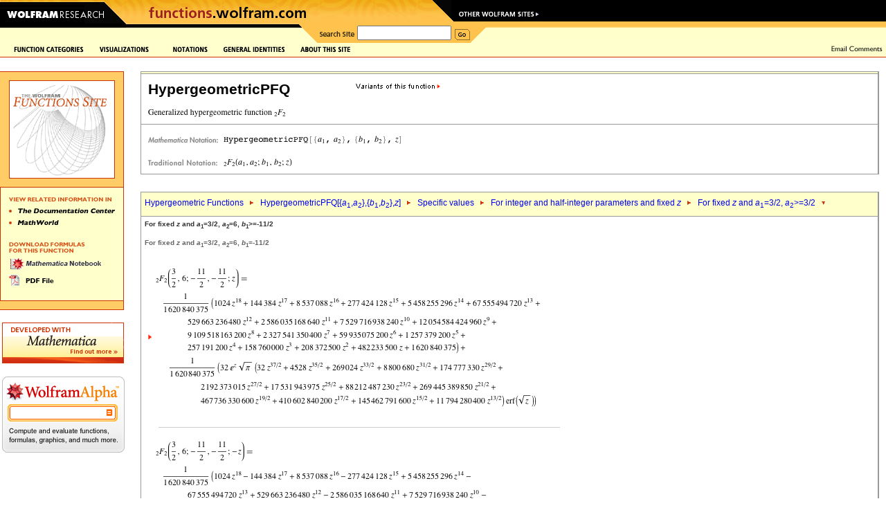

--- FILE ---
content_type: text/html
request_url: https://functions.wolfram.com/HypergeometricFunctions/Hypergeometric2F2/03/03/09/10/ShowAll.html
body_size: 194815
content:
<!DOCTYPE HTML PUBLIC "-//W3C//DTD HTML 4.0 Transitional//EN">
<html>
<head>
<meta http-equiv="Content-Type" content="text/html; charset=iso-8859-1">
<title>Generalized hypergeometric function 2F2: Specific values (subsection 03/03/09/10)</title>
<meta name='Description' content='For fixed <i>z</i> and <i>a</i><sub>1</sub>=3/2, <i>a</i><sub>2</sub>=6, <i>b</i><sub>1</sub>>=-11/2 (253 formulas)' />
<link rel="stylesheet" type="text/css" href="/assets/css/functions.css"> 
<script language="JavaScript" type="text/javascript" src="/common/javascript/menu.js"></script>
<script src="/common/javascript/wal/latest/walLoad.js"></script>
</head>
<body style="background:#ffffff; margin:0px; padding:0px">


<!-- begin top header -->


<table border="0" cellspacing="0" cellpadding="0" width="100%">

<tr style="background:#000000 url(); background-repeat: repeat-x;"><td align="left"><img src="/images2003/row1.gif" width="784" height="10" alt="" border="0"></td></tr>
<tr><td align="left" bgcolor="#000000" style="background:#000000 url(/images2003/row2_bg.gif)" class="nobr"><a href="http://www.wolfram.com/"><img src="/images2003/btn_wolfram.gif" width="158" height="24" alt="Wolfram Research" border="0"></a><img src="/images2003/mid-backangle.gif" width="24" height="24" alt="" border="0"><a href="/" target="_top"><img src="/images2003/btn_products.gif" border="0" height="24" width="453" name="functions_home" id="functions_home" alt="functions.wolfram.com"></a><img src="/images2003/row2_backangle.gif" width="22" height="24" alt="" border="0"><a href="http://www.wolfram.com/resources/" target="_top"><img src="/images2003/btn_webresource.gif" border="0" height="24" width="127" name="other" id="other" alt="Other Wolfram Sites"></a></td></tr>
<tr style="background:#ffffcc"><td valign="top">
<table cellpadding="0" cellspacing="0" border="0" width="100%"><tr>
<td valign="top" class="nobr"><img src="/images2003/btm_blackbar.gif" width="182" height="28" alt=""><img src="/images2003/btm_blackbar2.gif" width="250" height="28" alt=""></td><td class="nobr"><img src="/images2003/row3_frontangle.gif" width="27" height="28" alt=""></td>
<td bgcolor="#fec24d"><table cellspacing="0" cellpadding="0" border="0">
<tr><form action="/search/" method="get">
<td valign="middle" class="nobr"><img src="/images2003/btn_search.gif" width="57" height="28" alt="Search Site"></td>
<td valign="middle" class="nobr"><input type="hidden" name="restrict" value="Functions"><input type="text" name="q" size="16"></td>
<td valign="middle" class="nobr"><img src="/common/images2003/spacer.gif" width="5" height="1" alt=""><input type="image" src="/images2003/btn_go.gif" width="22" height="28" alt="Go" border="0" name="search_go_button" id="search_go_button" onMouseOver="javascript:this.src='/images2003/btn_go_over.gif'" onMouseOut="javascript:this.src='/images2003/btn_go.gif'"></td>
</form></tr></table></td>
<td width="100%" style="background:url(/images2003/row3_bg.gif)" class="nobr"><img src="/images2003/row3_backangle.gif" width="28" height="28" alt=""></td>
</tr></table></td></tr>
</table>

<!-- Start table internal page width for content layout -->

<table cellpadding="0" cellspacing="0" border="0" width="100%">

<tr>
<td valign="top"><table cellpadding="0" cellspacing="0" border="0" width="100%"><tr><td valign="top">
<!-- CustomHeaderFile -->
<script language="JavaScript">
<!--
function pop(url) {
	win = window.open(url, 'tCw', 'width=620,height=550,location=1,scrollbars=1,resizable=1');
	if (!win.opener)	{ win.opener = self; }
	if (win.focus)		{ win.focus(); }
}
window.pop = pop;
PreloadImages('/images/frontpage/GraphicsGallery-on.gif','/images/frontpage/Notations-on.gif','/images/frontpage/GeneralIdentities-on.gif','/images/frontpage/AboutThisSite-on.gif','/images/frontpage/SignGuestbook-on.gif','/images/frontpage/EmailComments-on.gif','/images/frontpage/Contribute-on.gif','/images/frontpage/function-categories-on.gif','/images/frontpage/ElementaryFunctions-on.gif','/images/frontpage/Constants-on.gif','/images/frontpage/BesselNew-on.gif','/images/frontpage/Integer-on.gif','/images/frontpage/Polynomials-on.gif','/images/frontpage/Gamma-on.gif','/images/frontpage/HyperF-on.gif','/images/frontpage/Elliptic-on.gif','/images/frontpage/EllipticF-on.gif','/images/frontpage/zeta-on.gif','/images/frontpage/MathieuandSpheroidal-on.gif','/images/frontpage/complex-on.gif','/images/frontpage/numbertf-on.gif','/images/frontpage/generalized-on.gif','/images/frontpage/alpha-on.gif','/images/sidebar/TheMathematicaBook-over.gif','/images/sidebar/MathWorld-over.gif','/images/sidebar/MathematicaNotebook-over.gif','/images/sidebar/PDF-over.gif','/About/images/dropdown/cite-on.gif','/About/images/dropdown/developers-on.gif','/About/images/dropdown/faq-on.gif','/About/images/dropdown/mathematica-on.gif','/About/images/dropdown/overview-on.gif','/About/images/dropdown/vision-on.gif');
//-->
</script>

<table width="100%" border="0" cellpadding="0" cellspacing="0" bgcolor="#ffffce">
  <tr valign="center">
    <td valign="center"><nobr><img src="/images/spacer.gif" alt="" width="20" height="1"><a href="/functions.html" 
onMouseOver="javascript:showLayer('Layer1','FunctionCat','/images/frontpage/function-categories-on.gif');return(true);" 
onMouseOut="javascript:hide2('Layer1','FunctionCat','/images/frontpage/funct-categories.gif');return(true);"><img 
src="/images/frontpage/funct-categories.gif" alt="Function Categories" name="FunctionCat" border="0" id="FunctionCat" 
width="101" height="9"></a><a href="/visualizations.html" 
onMouseOver="MM_swapImage('graphicsgallery','','/images/frontpage/GraphicsGallery-on.gif',1)" 
onMouseOut="MM_swapImgRestore()"><img src="/images/frontpage/GraphicsGallery.gif" alt="Graphics Gallery" 
name="graphicsgallery" width="85" height="9" hspace="22" border="0" id="graphicsgallery"></a><a href="/Notations/" 
onMouseOver="MM_swapImage('Notations','','/images/frontpage/Notations-on.gif',1)" onMouseOut="MM_swapImgRestore()"><img 
src="/images/frontpage/Notations.gif" alt="Notations" name="Notations" width="50" height="9" border="0" 
id="Notations"></a><a href="/GeneralIdentities/" 
onMouseOver="MM_swapImage('genralidentities','','/images/frontpage/GeneralIdentities-on.gif',1)" 
onMouseOut="MM_swapImgRestore()"><img src="/images/frontpage/GeneralIdentities.gif" alt="General Identities" 
name="genralidentities" hspace="22" border="0" id="genralidentities"></a><a href="/About/" onMouseOver="javascript:showLayer('LayerAbout','about','/images/frontpage/AboutThisSite-on.gif');return(true);" onMouseOut="javascript:hide2('LayerAbout','about','/images/frontpage/AboutThisSite.gif');return(true);"><img src="/images/frontpage/AboutThisSite.gif" alt="About This Site" name="about" width="73" height="9" border="0" id="about"></a></nobr></td>
    <td width="100%"><img src="/common/images/spacer.gif" alt="" width="20" height="20"></td>
    <td align="right"><nobr><a href="mailto:comments@functions.wolfram.com" 
onMouseOver="MM_swapImage('email','','/images/frontpage/EmailComments-on.gif',1)" onMouseOut="MM_swapImgRestore()"><img 
src="/images/frontpage/EmailComments.gif" alt="Email Comments" name="email" width="74" height="11" hspace="5" border="0" 
id="email"></a></nobr></td>
  </tr>
  <tr>
    <td bgcolor="#cc3300"><img src="/common/images/spacer.gif" alt="" width="1" height="1"></td>
    <td bgcolor="#cc3300" width="100%"><img src="/common/images/spacer.gif" alt="" width="1" height="1"></td>
    <td bgcolor="#cc3300"><img src="/common/images/spacer.gif" alt="" width="1" height="1"></td>
  </tr>
</table><div name="parent1" id="parent1" style="position:relative; visibility:hidden"><div name="Layer1" id="Layer1" style="left:0; top:0; position:absolute; z-index:2; visibility:hidden" onMouseOver="javascript:showLayer('Layer1','FunctionCat','/images/frontpage/function-categories-on.gif')" onMouseOut="javascript:hide2('Layer1','FunctionCat','/images/frontpage/funct-categories.gif')"><table border="0" cellspacing="0" cellpadding="0"><tr><td bgcolor="#cc3300"><img src="/images/spacer.gif" alt="" width="1" height="1"></td><td bgcolor="#ffffcc"><img src="/common/images/spacer.gif" width="1" height="8" alt=""><br><table border="0" cellspacing="6" cellpadding="0">
            <tr><td><a href="/ElementaryFunctions/" onMouseOver="MM_swapImage('Elementaryf','','/images/frontpage/ElementaryFunctions-on.gif',1)" onMouseOut="MM_swapImgRestore()"><img src="/images/frontpage/ElementaryFunctions.gif" alt="Elementary Functions" name="Elementaryf" width="114" height="10" border="0" id="Elementaryf"></a></td></tr>
            <tr><td><a href="/Constants/" onMouseOver="MM_swapImage('constants','','/images/frontpage/Constants-on.gif',1)" onMouseOut="MM_swapImgRestore()"><img src="/images/frontpage/Constants.gif" alt="Constants" name="constants" width="58" height="10" border="0" id="constants"></a></td></tr>
            <tr><td><a href="/Bessel-TypeFunctions/" 
onMouseOver="MM_swapImage('bessel','','/images/frontpage/BesselNew-on.gif',1)" 
onMouseOut="MM_swapImgRestore()"><img src="/images/frontpage/BesselNew.gif" alt="Bessel-Type 
Functions" name="bessel" width="151" height="10" border="0" id="bessel"></a></td></tr>
            <tr><td><a href="/IntegerFunctions/" onMouseOver="MM_swapImage('integerf','','/images/frontpage/Integer-on.gif',1)" onMouseOut="MM_swapImgRestore()"><img src="/images/frontpage/IntegerF.gif" alt="Integer Functions" name="integerf" width="94" height="10" border="0" id="integerf"></a></td></tr>
            <tr><td><a href="/Polynomials/" onMouseOver="MM_swapImage('poly','','/images/frontpage/Polynomials-on.gif',1)" onMouseOut="MM_swapImgRestore()"><img src="/images/frontpage/Polynomials.gif" alt="Polynomials" name="poly" width="68" height="10" border="0" id="poly"></a></td></tr>
            <tr><td><a href="/GammaBetaErf/" onMouseOver="MM_swapImage('gamma','','/images/frontpage/Gamma-on.gif',1)" onMouseOut="MM_swapImgRestore()"><img src="/images/frontpage/Gamma.gif" alt="Gamma, Beta, Erf" name="gamma" width="97" height="9" border="0" id="gamma"></a></td></tr>
            <tr><td><a href="/HypergeometricFunctions/" onMouseOver="MM_swapImage('hyper','','/images/frontpage/HyperF-on.gif',1)" onMouseOut="MM_swapImgRestore()"><img src="/images/frontpage/HyperF.gif" alt="Hypergeometric Functions" name="hyper" width="137" height="10" border="0" id="hyper"></a></td></tr>
            <tr><td><a href="/EllipticIntegrals/" onMouseOver="MM_swapImage('elliptic','','/images/frontpage/Elliptic-on.gif',1)" onMouseOut="MM_swapImgRestore()"><img src="/images/frontpage/Elliptic.gif" alt="Elliptic Integrals" name="elliptic" width="87" height="10" border="0" id="elliptic"></a></td></tr>
            <tr><td><a href="/EllipticFunctions/" onMouseOver="MM_swapImage('ellipticf','','/images/frontpage/EllipticF-on.gif',1)" onMouseOut="MM_swapImgRestore()"><img src="/images/frontpage/EllipticF.gif" alt="Elliptic Functions" name="ellipticf" width="92" height="10" border="0" id="ellipticf"></a></td></tr>
            <tr><td><a href="/ZetaFunctionsandPolylogarithms/" onMouseOver="MM_swapImage('zeta','','/images/frontpage/zeta-on.gif',1)" onMouseOut="MM_swapImgRestore()"><img src="/images/frontpage/zeta.gif" alt="Zeta Functions and Polylogarithms" name="zeta" width="165" height="10" border="0" id="zeta"></a></td></tr>
            <tr><td><a href="/MathieuandSpheroidalFunctions/" 
onMouseOver="MM_swapImage('mathieu','','/images/frontpage/MathieuandSpheroidal-on.gif',1)" 
onMouseOut="MM_swapImgRestore()"><img src="/images/frontpage/MathieuandSpheroidal.gif" 
alt="Mathieu and Spheroidal Functions" name="mathieu" width="160" height="10" border="0" 
id="mathieu"></a></td></tr>
            <tr><td><a href="/ComplexComponents/" onMouseOver="MM_swapImage('complex','','/images/frontpage/complex-on.gif',1)" onMouseOut="MM_swapImgRestore()"><img src="/images/frontpage/complex.gif" alt="Complex Components" name="complex" width="117" height="10" border="0" id="complex"></a></td></tr>
            <tr><td><a href="/NumberTheoryFunctions/" onMouseOver="MM_swapImage('ntf','','/images/frontpage/numbertf-on.gif',1)" onMouseOut="MM_swapImgRestore()"><img src="/images/frontpage/numbertf.gif" alt="Number Theory Functions" name="ntf" width="136" height="10" border="0" id="ntf"></a></td></tr>
            <tr><td><a href="/GeneralizedFunctions/" onMouseOver="MM_swapImage('gener','','/images/frontpage/generalized-on.gif',1)" onMouseOut="MM_swapImgRestore()"><img src="/images/frontpage/generalized.gif" alt="Generalized Functions" name="gener" width="116" height="7" border="0" id="gener"></a></td></tr>
</table><img src="/common/images/spacer.gif" width="1" height="8" alt=""><br></td>
<td bgcolor="#cc3300"><br><img src="/images/spacer.gif" alt="" width="1" height="1"></td>
</tr>
    <tr>
      <td bgcolor="#cc3300"><img src="/images/spacer.gif" alt="" width="1" height="1"></td>
      <td bgcolor="#cc3300"><img src="/images/spacer.gif" alt="" width="165" height="1"></td>
      <td bgcolor="#cc3300"><img src="/images/spacer.gif" alt="" width="1" height="1"></td>
    </tr>
    <tr>
      <td bgcolor="#ffcc33"><img src="/images/spacer.gif" alt="" width="1" height="10"></td>
      <td bgcolor="#ffcc33"><img src="/images/spacer.gif" alt="" width="165" height="10"></td>
      <td bgcolor="#cc3300"><img src="/images/spacer.gif" alt="" width="1" height="1"></td>
    </tr>
    <tr>
      <td bgcolor="#cc3300"><img src="/images/spacer.gif" alt="" width="1" height="1"></td>
      <td bgcolor="#cc3300"><img src="/images/spacer.gif" alt="" width="165" height="1"></td>
      <td bgcolor="#cc3300"><img src="/images/spacer.gif" alt="" width="1" height="1"></td>
    </tr>
    <tr>
      <td bgcolor="#cc3300"><img src="/images/spacer.gif" alt="" width="1" height="1"></td>
      <td bgcolor="#ffffcc"><a href="/alphabeticalIndex.html" onMouseOver="MM_swapImage('alpha','','/images/frontpage/alpha-on.gif',1)" onMouseOut="MM_swapImgRestore()"><img src="/images/frontpage/alpha.gif" alt="Alphabetical Index" name="alpha" width="131" height="7" hspace="7" vspace="7" border="0" id="alpha"></a></td>
      <td bgcolor="#cc3300"><img src="/images/spacer.gif" alt="" width="1" height="1"></td>
    </tr>
    <tr>
      <td bgcolor="#cc3300"><img src="/images/spacer.gif" alt="" width="1" height="1"></td>
      <td bgcolor="#cc3300"><img src="/images/spacer.gif" alt="" width="165" height="1"></td>
      <td bgcolor="#cc3300"><img src="/images/spacer.gif" alt="" width="1" height="1"></td>
    </tr>
    <tr>
      <td bgcolor="#ffcc33"><img src="/images/spacer.gif" alt="" width="1" height="1"></td>
      <td bgcolor="#ffcc33"><img src="/images/spacer.gif" alt="" width="165" height="30"></td>
      <td bgcolor="#cc3300"><img src="/images/spacer.gif" alt="" width="1" height="1"></td>
    </tr>
    <tr>
      <td bgcolor="#cc3300"><img src="/images/spacer.gif" alt="" width="1" height="1"></td>
      <td bgcolor="#cc3300"><img src="/images/spacer.gif" alt="" width="165" height="1"></td>
      <td bgcolor="#cc3300"><img src="/images/spacer.gif" alt="" width="1" height="1"></td>
    </tr>
  </table></div></div><div name="parentAbout" id="parentAbout" style="position:relative; visibility:hidden"><div name="LayerAbout" id="LayerAbout" style="left:0; top:0; position:absolute; z-index:2; visibility:hidden" onMouseOver="javascript:showLayer('LayerAbout','about','/images/frontpage/AboutThisSite-on.gif')" onMouseOut="javascript:hide2('LayerAbout','about','/images/frontpage/AboutThisSite.gif')"><table cellpadding="0" cellspacing="0" border="0"><tr><td><img src="/images/spacer.gif" alt="" width="425" height="1"></td><td><table border="0" cellspacing="0" cellpadding="0"><tr><td bgcolor="#cc3300"><img src="/images/spacer.gif" alt="" width="1" height="1"></td><td bgcolor="#ffffcc"><img src="/common/images/spacer.gif" width="1" height="8" alt=""><br><table border="0" cellspacing="6" cellpadding="0">
            <tr><td><a href="/About/" onMouseOver="MM_swapImage('AboutOverview','','/About/images/dropdown/overview-on.gif',1)" onMouseOut="MM_swapImgRestore()"><img src="/About/images/dropdown/overview.gif" alt="Overview" id="AboutOverview" name="AboutOverview" width="92" height="10" border="0"></a></td></tr>
            <tr><td><a href="/About/mathematica.html" onMouseOver="MM_swapImage('AboutMathematica','','/About/images/dropdown/mathematica-on.gif',1)" onMouseOut="MM_swapImgRestore()"><img src="/About/images/dropdown/mathematica.gif" alt="Mathematica & This Site" id="AboutMathematica" name="AboutMathematica" width="138" height="10" border="0"></a></td></tr>
            <tr><td><a href="/About/developers.html" onMouseOver="MM_swapImage('AboutDevelopers','','/About/images/dropdown/developers-on.gif',1)" onMouseOut="MM_swapImgRestore()"><img src="/About/images/dropdown/developers.gif" alt="The Developers" id="AboutDevelopers" name="AboutDevelopers" width="92" height="10" border="0"></a></td></tr>
            <tr><td><a href="/About/ourvision.html" onMouseOver="MM_swapImage('AboutVision','','/About/images/dropdown/vision-on.gif',1)" onMouseOut="MM_swapImgRestore()"><img src="/About/images/dropdown/vision.gif" alt="Our Vision" id="AboutVision" name="AboutVision" width="92" height="10" border="0"></a></td></tr>
            <tr><td><a href="/About/citation.html" onMouseOver="MM_swapImage('AboutCite','','/About/images/dropdown/cite-on.gif',1)" onMouseOut="MM_swapImgRestore()"><img src="/About/images/dropdown/cite.gif" alt="How to Cite This Site" id="AboutCite" name="AboutCite" width="125" height="10" border="0"></a></td></tr>
            <tr><td><a href="/About/faq.html" onMouseOver="MM_swapImage('AboutFaq','','/About/images/dropdown/faq-on.gif',1)" onMouseOut="MM_swapImgRestore()"><img src="/About/images/dropdown/faq.gif" alt="FAQs" id="AboutFaq" name="AboutFaq" width="92" height="10" border="0"></a></td></tr>
</table><img src="/common/images/spacer.gif" width="1" height="8" alt=""><br></td>
<td bgcolor="#cc3300"><br><img src="/images/spacer.gif" alt="" width="1" height="1"></td>
</tr>
    <tr>
      <td bgcolor="#cc3300"><img src="/images/spacer.gif" alt="" width="1" height="1"></td>
      <td bgcolor="#cc3300"><img src="/images/spacer.gif" alt="" width="1" height="1"></td>
      <td bgcolor="#cc3300"><img src="/images/spacer.gif" alt="" width="1" height="1"></td>
    </tr>
  </table></td></tr></table></div></div><img src="/common/images/spacer.gif" width="1" height="20" alt=""><br>



<!-- begin body -->

<script language='JavaScript' type='text/javascript' src='/functions.js'></script>


<!-- Start of Main Table -->
<table width='100%' border='0' cellspacing='0' cellpadding='0'><tr><td valign='top'width=''>

<!-- Start of Sidebar -->
<table border='0' cellspacing='0' cellpadding='0'>
  <tr>
    <td valign='top'>
      <table border='0' cellspacing='0' cellpadding='0'>
      <tr><td bgcolor='#CC3300' colspan='5'><img src='/images/spacer.gif' alt='' width='1' height='1'></td></tr>
      <tr>
        <td bgcolor='#FFCC66'><img src='/images/spacer.gif' alt='' width='1' height='12'></td>
        <td bgcolor='#FFCC66'><img src='/images/spacer.gif' alt='' width='12' height='12'></td>
        <td bgcolor='#FFCC66'><img src='/images/spacer.gif' alt='' width='1' height='12'></td>
        <td bgcolor='#FFCC66'><img src='/images/spacer.gif' alt='' width='12' height='12'></td>
        <td bgcolor='#CC3300'><img src='/images/spacer.gif' alt='' width='1' height='12'></td>
      </tr>
      <tr>
        <td bgcolor='#FFCC66'><img src='/images/spacer.gif' alt='' width='1' height='1'></td>
        <td bgcolor='#FFCC66'><img src='/images/spacer.gif' alt='' width='1' height='1'></td>
        <td><table width='100%' border='0' cellpadding='1' cellspacing='0' bgcolor='#CC3300'><tr><td><table width='100%' border='0' cellpadding='0' cellspacing='0' bgcolor='#FFFFFF'><tr><td><img src='/HypergeometricFunctions/Hypergeometric2F2/visualizations/sidebarFunctionGraphic.gif' alt='' width='145'></td></tr></table></td></tr></table></td>
        <td bgcolor='#FFCC66'><img src='/images/spacer.gif' alt='' width='1' height='1'></td>
        <td bgcolor='#CC3300'><img src='/images/spacer.gif' alt='' width='1' height='1'></td>
      </tr>
      <tr>
        <td bgcolor='#FFCC66'><img src='/images/spacer.gif' alt='' width='1' height='12'></td>
        <td bgcolor='#FFCC66'><img src='/images/spacer.gif' alt='' width='12' height='12'></td>
        <td bgcolor='#FFCC66'><img src='/images/spacer.gif' alt='' width='1' height='12'></td>
        <td bgcolor='#FFCC66'><img src='/images/spacer.gif' alt='' width='1' height='12'></td>
        <td bgcolor='#CC3300'><img src='/images/spacer.gif' alt='' width='1' height='12'></td>
      </tr>
      <tr><td bgcolor='#CC3300' colspan='5'><img src='/images/spacer.gif' alt='' width='1' height='1'></td></tr>
      <tr>
        <td bgcolor='#CC3300'><img src='/images/spacer.gif' alt='' width='1' height='1'></td>
        <td bgcolor='#FFFFCC'><img src='/images/spacer.gif' alt='' width='1' height='1'></td>
        <td bgcolor='#FFFFCC'><img src='/images/sidebar/ViewRelatedInfo.gif' alt='View Related Information In' width='148' height='30'><br>
            <a href="http://reference.wolfram.com/mathematica/ref/HypergeometricPFQ.html" onMouseOver="MM_swapImage('Documentation','','/images/sidebar/TheDocumentationCenter-over.gif',1)" onMouseOut="MM_swapImgRestore()"><img src="/images/sidebar/TheDocumentationCenter.gif" alt="The Documentation Center" name="Documentation" width="153" height="7" border="0" id="Documentation"></a><br>
            <a href="http://mathworld.wolfram.com/GeneralizedHypergeometricFunction.html" onMouseOver="MM_swapImage('Mathworld','','/images/sidebar/MathWorld-over.gif',1)" onMouseOut="MM_swapImgRestore()"><img src="/images/sidebar/MathWorld.gif" alt="MathWorld" name="Mathworld" width="72" height="7" vspace="10" border="0" id="Mathworld"></a><br><br>
            <img src="/images/sidebar/DownloadFormulas.gif" alt="Download All Formulas For This Function" width="112" height="23"><br>
            <a href="/NB/Hypergeometric2F2.nb" onMouseOver="MM_swapImage('nb','','/images/sidebar/MathematicaNotebook-over.gif',1)" onMouseOut="MM_swapImgRestore()"><img src="/images/sidebar/MathematicaNotebook.gif" alt="Mathematica Notebook" name="nb" width="136" height="17" border="0" id="nb"></a><br>
            <a href="/PDF/Hypergeometric2F2.pdf" onMouseOver="MM_swapImage('PDF','','/images/sidebar/PDF-over.gif',1)" onMouseOut="MM_swapImgRestore()"><img src="/images/sidebar/PDF.gif" alt="PDF File" name="PDF" width="65" height="17" vspace="6" border="0" id="PDF"></a>
            
            
            <br><br>
        </td>
        <td bgcolor='#FFFFCE'>&nbsp;</td>
        <td bgcolor='#CC3300'><img src='/images/spacer.gif' alt='' width='1' height='1'></td>
      </tr>
      <tr><td bgcolor='#CC3300' colspan='5'><img src='/images/spacer.gif' alt='' width='1' height='1'></td></tr>
      
      <tr>
        <td bgcolor='#FFCC66'><img src='/images/spacer.gif' alt='' width='1' height='12'></td>
        <td bgcolor='#FFCC66'><img src='/images/spacer.gif' alt='' width='12' height='12'></td>
        <td bgcolor='#FFCC66'><img src='/images/spacer.gif' alt='' width='1' height='12'></td>
        <td bgcolor='#FFCC66'><img src='/images/spacer.gif' alt='' width='1' height='12'></td>
        <td bgcolor='#CC3300'><img src='/images/spacer.gif' alt='' width='1' height='12'></td>
      </tr>
      
      <tr><td bgcolor='#CC3300' colspan='5'><img src='/images/spacer.gif' alt='' width='1' height='1'></td></tr>
      <tr>
        <td colspan='2'></td>
        <td align='right'><!-- img src='/images/sidebar/ViewXML.gif' alt='View Page as XML' width='85' height='19' --></td>
    </tr>
    </table>
    <br>
    <table>
    <tr>
    <td><a href="http://www.wolfram.com/products/mathematica/trial.cgi"><img src='/images/M_TrialAd.gif' alt='Developed with Mathematica -- Download a Free Trial Version' title='Developed with Mathematica -- Download a Free Trial Version' width='176' height='59' border='0'></a>
    </td>
    </tr>
    <tr>
    <td>
&nbsp;
    	<style type="text/css">
	  html, body, form {
	    margin: 0;
	    padding: 0;
	    width: 100%;
	  }
	
	  #calculate {
            position: relative;
            width: 177px;
            height: 110px;
            background: transparent url(/images/alphabox/embed_functions_inside.gif) no-repeat scroll 0 0;
	  }
	
	  #i {
	    position: relative;
            left: 18px;
	    top: 44px;
	    width: 133px;
	    border: 0 none;
	    outline: 0;
            font-size: 11px;
	  }
	
	  #eq {
	    width: 9px;
	    height: 10px;
	    background: transparent;
	    position: absolute;
	    top: 47px;
	    right: 18px;
	    cursor: pointer;
	  }
	</style>
<form id="calculate" action="http://www.wolframalpha.com/input/" method="get" target="_blank" title="Wolfram|Alpha&#8212;Compute and evaluate functions, formulas, graphics, and much more.">
      <input type="text" name="i" id="i" />
      <input type="hidden" name="t" value="efni01" />
      <div id="eq" title="compute"></div>
    </form>
    <script type="text/javascript">
      function submit(){
        document.getElementById('calculate').submit();
      }
	
      var el = document.getElementById('eq');
      if ( el.addEventListener ){
        el.addEventListener('click',submit,false);
      }
      else if ( el.attachEvent ){
        el.attachEvent('onclick',submit);
      }
    </script>
    </td>
    </tr>
    </table>
    <br>
    <br>
    </td>
    <td><img src='/images/spacer.gif' alt='' width='20' height='2'></td>
 </tr>
</table>



<!-- End of Sidebar -->

</td>
<td width='100%' valign='top'>



<table width='100%' cellpadding='0' cellspacing='0' border='0'>
<tr>
 <td bgcolor='#999999'><img src='/images/home/spacer.gif' width='1' height='1' alt='' /><br /></td>
 <td bgcolor='#999999'><img src='/images/home/spacer.gif' width='1' height='1' alt='' /><br /></td>
 <td bgcolor='#999999'><img src='/images/home/spacer.gif' width='1' height='1' alt='' /><br /></td>
</tr>
<tr>
 <td bgcolor='#999999'><img src='/images/home/spacer.gif' width='1' height='1' alt='' /><br /></td>
 <td bgcolor='#ffffcc''>
  <table width='100%' cellpadding='0' cellspacing='0'><tr><td>
    <img src='/images/spacer.gif' alt='' width='2' height='2'>
  </td></tr></table>
 </td>
 <td bgcolor='#999999'><img src='/images/home/spacer.gif' width='1' height='1' alt='' /><br /></td>
<tr>
<tr>
 <td bgcolor='#999999'><img src='/images/home/spacer.gif' width='1' height='1' alt='' /><br /></td>
 <td bgcolor='#999999'><img src='/images/home/spacer.gif' width='1' height='1' alt='' /><br /></td>
 <td bgcolor='#999999'><img src='/images/home/spacer.gif' width='1' height='1' alt='' /><br /></td>
</tr>
<tr>
 <td bgcolor='#999999'><img src='/images/home/spacer.gif' width='1' height='1' alt='' /><br /></td>
 <td>
  <table cellpadding='8'><tr><td class='functionheadertd'>
<a href="javascript: showLayer('variant')"><img src='/images/Variants.gif' alt='variants of this functions' width='122' height='15' align='right'></a>
<div class='functionheader'>HypergeometricPFQ</div>
  <br />
   <img src='/HypergeometricFunctions/Hypergeometric2F2/TextHeader/TextHeader.gif' width='201' height='12' border='0' align='absmiddle' />
  </td></tr></table>
 </td>
 <td bgcolor='#999999'><img src='/images/home/spacer.gif' width='1' height='1' alt='' /><br /></td>
<tr>
<tr>
 <td bgcolor='#999999'><img src='/images/home/spacer.gif' width='1' height='1' alt='' /><br /></td>
 <td bgcolor='#999999'><img src='/images/home/spacer.gif' width='1' height='1' alt='' /><br /></td>
 <td bgcolor='#999999'><img src='/images/home/spacer.gif' width='1' height='1' alt='' /><br /></td>
</tr>
<tr>
 <td bgcolor='#999999'><img src='/images/home/spacer.gif' width='1' height='1' alt='' /><br /></td>
 <td>
  <table cellpadding='8' border='0'>
   <tr><td align='left' valign='middle'>
    <a class="functionlink" href="http://www.wolfram.com" target="_blank"><img src='/images/body/math-notation.gif'
     alt='Mathematica Notation' width='105' height='12' border='0' align='middle' /></a>
    <a href="http://reference.wolfram.com/mathematica/ref/HypergeometricPFQ.html"><img src='/HypergeometricFunctions/Hypergeometric2F2/StandardFormEquationHeader/StandardFormEquationHeader.gif' width='260' height='12' border='0' align='middle' /></a><br /><br />
    <img src='/images/body/traditional-notation.gif'
     alt='Traditional Notation' width='105' height='12' align='middle' />
<img src='/HypergeometricFunctions/Hypergeometric2F2/TraditionalFormEquationHeader/TraditionalFormEquationHeader.gif' width='100' height='12' border='0' align='middle' />
   </td></tr>
  </table>
 </td>
 <td bgcolor='#999999'><img src='/images/home/spacer.gif' width='1' height='1' alt='' /><br /></td>
</tr>
<tr>
<tr>
 <td bgcolor='#999999'><img src='/images/home/spacer.gif' width='1' height='1' alt='' /><br /></td>
 <td bgcolor='#999999'><img src='/images/home/spacer.gif' width='1' height='1' alt='' /><br /></td>
 <td bgcolor='#999999'><img src='/images/home/spacer.gif' width='1' height='1' alt='' /><br /></td>
</tr>


<tr><td bgcolor='#ffffff' colspan='3'>
 <img src='/images/home/clear.gif' width='1' height='25' />
 <br />
</td></tr>
<tr>
 <td bgcolor='#999999'><img src='/images/home/spacer.gif' width='1' height='1' alt='' /><br /></td>
 <td bgcolor='#999999'><img src='/images/home/spacer.gif' width='1' height='1' alt='' /><br /></td>
 <td bgcolor='#999999'><img src='/images/home/spacer.gif' width='1' height='1' alt='' /><br /></td>
</tr>
<tr>
 <td bgcolor='#999999'><img src='/images/home/spacer.gif' width='1' height='1' alt='' /><br /></td>
 <td bgcolor='#ffffcc'>
<table cellpadding="5" cellspacing="0">
<tr>
<td>
<a href="/HypergeometricFunctions/" class="LinkTrail">Hypergeometric Functions</a>
<img src="/images/home/LinkTrail-arrow-right.gif" border="0" align="absmiddle" alt="&gt;" width="16" height="12"/>
<a href="/HypergeometricFunctions/Hypergeometric2F2" class="LinkTrail">HypergeometricPFQ[{<i>a</i><sub>1</sub>,<i>a</i><sub>2</sub>},{<i>b</i><sub>1</sub>,<i>b</i><sub>2</sub>},<i>z</i>]</a>
<img src="/images/home/LinkTrail-arrow-right.gif" border="0" align="absmiddle" alt="&gt;" width="16" height="12"/>
<a href="/HypergeometricFunctions/Hypergeometric2F2/03" class="LinkTrail">Specific values</a>
<img src="/images/home/LinkTrail-arrow-right.gif" border="0" align="absmiddle" alt="&gt;" width="16" height="12"/>
<a href="/HypergeometricFunctions/Hypergeometric2F2/03/03" class="LinkTrail">For integer and half-integer parameters and fixed <i>z</i></a>
<img src="/images/home/LinkTrail-arrow-right.gif" border="0" align="absmiddle" alt="&gt;" width="16" height="12"/>
<a href="/HypergeometricFunctions/Hypergeometric2F2/03/03/09" class="LinkTrail">For fixed <i>z</i> and <i>a</i><sub>1</sub>=3/2, <i>a</i><sub>2</sub>>=3/2</a>
<img src="/images/home/LinkTrail-arrow-down.gif" border="0" align="absmiddle" alt="" width="16" height="12"/>
</td>
</tr>
</table>
 </td>
 <td bgcolor='#999999'><img src='/images/home/spacer.gif' width='1' height='1' alt='' /><br /></td>
</tr>
<tr>
 <td bgcolor='#999999'><img src='/images/home/spacer.gif' width='1' height='1' alt='' /><br /></td>
 <td bgcolor='#999999'><img src='/images/home/spacer.gif' width='1' height='1' alt='' /><br /></td>
 <td bgcolor='#999999'><img src='/images/home/spacer.gif' width='1' height='1' alt='' /><br /></td>
</tr>
<tr>
 <td bgcolor='#999999'><img src='/images/home/spacer.gif' width='1' height='1' alt='' /><br /></td>
  <td>
 <table cellpadding='5' cellspacing='0'><tr><td>
 <p>
 <p>
  <font class='ShowAllHead4'>For fixed <i>z</i> and <i>a</i><sub>1</sub>=3/2, <i>a</i><sub>2</sub>=6, <i>b</i><sub>1</sub>>=-11/2</font>
 </p>
 <p><p><font class='ShowAllHead5'>For fixed <i>z</i> and <i>a</i><sub>1</sub>=3/2, <i>a</i><sub>2</sub>=6, <i>b</i><sub>1</sub>=-11/2</font></p><div class='firstleaded'><div class='firstbeforetable'> </div><table><tr><td><font class='SectionContents'><a class='functionlink' href='/HypergeometricFunctions/Hypergeometric2F2/03/03/09/10/01/0001/'><img src='/images/home/arrow-right.gif' border='0' align='absmiddle' alt='&gt;' width='9' height='10' /></a></font></td><td><font class='SectionContents'><a class='functionlink' href='/HypergeometricFunctions/Hypergeometric2F2/03/03/09/10/01/0001/'><img src='/HypergeometricFunctions/Hypergeometric2F2/03/03/09/10/01/0001/MainEq1.gif' width='557' height='203' border='0' align='absmiddle' /></a></font></td></tr></table></div><div class='leaded'><div class='beforetable'> </div><table><tr><td><font class='SectionContents'><a class='functionlink' href='/HypergeometricFunctions/Hypergeometric2F2/03/03/09/10/01/0002/'><img src='/images/home/arrow-right.gif' border='0' align='absmiddle' alt='&gt;' width='9' height='10' /></a></font></td><td><font class='SectionContents'><a class='functionlink' href='/HypergeometricFunctions/Hypergeometric2F2/03/03/09/10/01/0002/'><img src='/HypergeometricFunctions/Hypergeometric2F2/03/03/09/10/01/0002/MainEq1.gif' width='554' height='203' border='0' align='absmiddle' /></a></font></td></tr></table></div><div class='leaded'><div class='beforetable'> </div><table><tr><td><font class='SectionContents'><a class='functionlink' href='/HypergeometricFunctions/Hypergeometric2F2/03/03/09/10/01/0003/'><img src='/images/home/arrow-right.gif' border='0' align='absmiddle' alt='&gt;' width='9' height='10' /></a></font></td><td><font class='SectionContents'><a class='functionlink' href='/HypergeometricFunctions/Hypergeometric2F2/03/03/09/10/01/0003/'><img src='/HypergeometricFunctions/Hypergeometric2F2/03/03/09/10/01/0003/MainEq1.gif' width='545' height='203' border='0' align='absmiddle' /></a></font></td></tr></table></div><div class='leaded'><div class='beforetable'> </div><table><tr><td><font class='SectionContents'><a class='functionlink' href='/HypergeometricFunctions/Hypergeometric2F2/03/03/09/10/01/0004/'><img src='/images/home/arrow-right.gif' border='0' align='absmiddle' alt='&gt;' width='9' height='10' /></a></font></td><td><font class='SectionContents'><a class='functionlink' href='/HypergeometricFunctions/Hypergeometric2F2/03/03/09/10/01/0004/'><img src='/HypergeometricFunctions/Hypergeometric2F2/03/03/09/10/01/0004/MainEq1.gif' width='537' height='203' border='0' align='absmiddle' /></a></font></td></tr></table></div><div class='leaded'><div class='beforetable'> </div><table><tr><td><font class='SectionContents'><a class='functionlink' href='/HypergeometricFunctions/Hypergeometric2F2/03/03/09/10/01/0005/'><img src='/images/home/arrow-right.gif' border='0' align='absmiddle' alt='&gt;' width='9' height='10' /></a></font></td><td><font class='SectionContents'><a class='functionlink' href='/HypergeometricFunctions/Hypergeometric2F2/03/03/09/10/01/0005/'><img src='/HypergeometricFunctions/Hypergeometric2F2/03/03/09/10/01/0005/MainEq1.gif' width='539' height='184' border='0' align='absmiddle' /></a></font></td></tr></table></div><div class='leaded'><div class='beforetable'> </div><table><tr><td><font class='SectionContents'><a class='functionlink' href='/HypergeometricFunctions/Hypergeometric2F2/03/03/09/10/01/0006/'><img src='/images/home/arrow-right.gif' border='0' align='absmiddle' alt='&gt;' width='9' height='10' /></a></font></td><td><font class='SectionContents'><a class='functionlink' href='/HypergeometricFunctions/Hypergeometric2F2/03/03/09/10/01/0006/'><img src='/HypergeometricFunctions/Hypergeometric2F2/03/03/09/10/01/0006/MainEq1.gif' width='539' height='184' border='0' align='absmiddle' /></a></font></td></tr></table></div><div class='leaded'><div class='beforetable'> </div><table><tr><td><font class='SectionContents'><a class='functionlink' href='/HypergeometricFunctions/Hypergeometric2F2/03/03/09/10/01/0007/'><img src='/images/home/arrow-right.gif' border='0' align='absmiddle' alt='&gt;' width='9' height='10' /></a></font></td><td><font class='SectionContents'><a class='functionlink' href='/HypergeometricFunctions/Hypergeometric2F2/03/03/09/10/01/0007/'><img src='/HypergeometricFunctions/Hypergeometric2F2/03/03/09/10/01/0007/MainEq1.gif' width='564' height='166' border='0' align='absmiddle' /></a></font></td></tr></table></div><div class='leaded'><div class='beforetable'> </div><table><tr><td><font class='SectionContents'><a class='functionlink' href='/HypergeometricFunctions/Hypergeometric2F2/03/03/09/10/01/0008/'><img src='/images/home/arrow-right.gif' border='0' align='absmiddle' alt='&gt;' width='9' height='10' /></a></font></td><td><font class='SectionContents'><a class='functionlink' href='/HypergeometricFunctions/Hypergeometric2F2/03/03/09/10/01/0008/'><img src='/HypergeometricFunctions/Hypergeometric2F2/03/03/09/10/01/0008/MainEq1.gif' width='570' height='166' border='0' align='absmiddle' /></a></font></td></tr></table></div><div class='leaded'><div class='beforetable'> </div><table><tr><td><font class='SectionContents'><a class='functionlink' href='/HypergeometricFunctions/Hypergeometric2F2/03/03/09/10/01/0009/'><img src='/images/home/arrow-right.gif' border='0' align='absmiddle' alt='&gt;' width='9' height='10' /></a></font></td><td><font class='SectionContents'><a class='functionlink' href='/HypergeometricFunctions/Hypergeometric2F2/03/03/09/10/01/0009/'><img src='/HypergeometricFunctions/Hypergeometric2F2/03/03/09/10/01/0009/MainEq1.gif' width='534' height='166' border='0' align='absmiddle' /></a></font></td></tr></table></div><div class='leaded'><div class='beforetable'> </div><table><tr><td><font class='SectionContents'><a class='functionlink' href='/HypergeometricFunctions/Hypergeometric2F2/03/03/09/10/01/0010/'><img src='/images/home/arrow-right.gif' border='0' align='absmiddle' alt='&gt;' width='9' height='10' /></a></font></td><td><font class='SectionContents'><a class='functionlink' href='/HypergeometricFunctions/Hypergeometric2F2/03/03/09/10/01/0010/'><img src='/HypergeometricFunctions/Hypergeometric2F2/03/03/09/10/01/0010/MainEq1.gif' width='534' height='166' border='0' align='absmiddle' /></a></font></td></tr></table></div><div class='leaded'><div class='beforetable'> </div><table><tr><td><font class='SectionContents'><a class='functionlink' href='/HypergeometricFunctions/Hypergeometric2F2/03/03/09/10/01/0011/'><img src='/images/home/arrow-right.gif' border='0' align='absmiddle' alt='&gt;' width='9' height='10' /></a></font></td><td><font class='SectionContents'><a class='functionlink' href='/HypergeometricFunctions/Hypergeometric2F2/03/03/09/10/01/0011/'><img src='/HypergeometricFunctions/Hypergeometric2F2/03/03/09/10/01/0011/MainEq1.gif' width='519' height='149' border='0' align='absmiddle' /></a></font></td></tr></table></div><div class='leaded'><div class='beforetable'> </div><table><tr><td><font class='SectionContents'><a class='functionlink' href='/HypergeometricFunctions/Hypergeometric2F2/03/03/09/10/01/0012/'><img src='/images/home/arrow-right.gif' border='0' align='absmiddle' alt='&gt;' width='9' height='10' /></a></font></td><td><font class='SectionContents'><a class='functionlink' href='/HypergeometricFunctions/Hypergeometric2F2/03/03/09/10/01/0012/'><img src='/HypergeometricFunctions/Hypergeometric2F2/03/03/09/10/01/0012/MainEq1.gif' width='517' height='149' border='0' align='absmiddle' /></a></font></td></tr></table></div><div class='leaded'><div class='beforetable'> </div><table><tr><td><font class='SectionContents'><a class='functionlink' href='/HypergeometricFunctions/Hypergeometric2F2/03/03/09/10/01/0013/'><img src='/images/home/arrow-right.gif' border='0' align='absmiddle' alt='&gt;' width='9' height='10' /></a></font></td><td><font class='SectionContents'><a class='functionlink' href='/HypergeometricFunctions/Hypergeometric2F2/03/03/09/10/01/0013/'><img src='/HypergeometricFunctions/Hypergeometric2F2/03/03/09/10/01/0013/MainEq1.gif' width='481' height='149' border='0' align='absmiddle' /></a></font></td></tr></table></div><div class='leaded'><div class='beforetable'> </div><table><tr><td><font class='SectionContents'><a class='functionlink' href='/HypergeometricFunctions/Hypergeometric2F2/03/03/09/10/01/0014/'><img src='/images/home/arrow-right.gif' border='0' align='absmiddle' alt='&gt;' width='9' height='10' /></a></font></td><td><font class='SectionContents'><a class='functionlink' href='/HypergeometricFunctions/Hypergeometric2F2/03/03/09/10/01/0014/'><img src='/HypergeometricFunctions/Hypergeometric2F2/03/03/09/10/01/0014/MainEq1.gif' width='481' height='149' border='0' align='absmiddle' /></a></font></td></tr></table></div><div class='leaded'><div class='beforetable'> </div><table><tr><td><font class='SectionContents'><a class='functionlink' href='/HypergeometricFunctions/Hypergeometric2F2/03/03/09/10/01/0015/'><img src='/images/home/arrow-right.gif' border='0' align='absmiddle' alt='&gt;' width='9' height='10' /></a></font></td><td><font class='SectionContents'><a class='functionlink' href='/HypergeometricFunctions/Hypergeometric2F2/03/03/09/10/01/0015/'><img src='/HypergeometricFunctions/Hypergeometric2F2/03/03/09/10/01/0015/MainEq1.gif' width='543' height='91' border='0' align='absmiddle' /></a></font></td></tr></table></div><div class='leaded'><div class='beforetable'> </div><table><tr><td><font class='SectionContents'><a class='functionlink' href='/HypergeometricFunctions/Hypergeometric2F2/03/03/09/10/01/0016/'><img src='/images/home/arrow-right.gif' border='0' align='absmiddle' alt='&gt;' width='9' height='10' /></a></font></td><td><font class='SectionContents'><a class='functionlink' href='/HypergeometricFunctions/Hypergeometric2F2/03/03/09/10/01/0016/'><img src='/HypergeometricFunctions/Hypergeometric2F2/03/03/09/10/01/0016/MainEq1.gif' width='558' height='98' border='0' align='absmiddle' /></a></font></td></tr></table></div><div class='leaded'><div class='beforetable'> </div><table><tr><td><font class='SectionContents'><a class='functionlink' href='/HypergeometricFunctions/Hypergeometric2F2/03/03/09/10/01/0017/'><img src='/images/home/arrow-right.gif' border='0' align='absmiddle' alt='&gt;' width='9' height='10' /></a></font></td><td><font class='SectionContents'><a class='functionlink' href='/HypergeometricFunctions/Hypergeometric2F2/03/03/09/10/01/0017/'><img src='/HypergeometricFunctions/Hypergeometric2F2/03/03/09/10/01/0017/MainEq1.gif' width='574' height='98' border='0' align='absmiddle' /></a></font></td></tr></table></div><div class='leaded'><div class='beforetable'> </div><table><tr><td><font class='SectionContents'><a class='functionlink' href='/HypergeometricFunctions/Hypergeometric2F2/03/03/09/10/01/0018/'><img src='/images/home/arrow-right.gif' border='0' align='absmiddle' alt='&gt;' width='9' height='10' /></a></font></td><td><font class='SectionContents'><a class='functionlink' href='/HypergeometricFunctions/Hypergeometric2F2/03/03/09/10/01/0018/'><img src='/HypergeometricFunctions/Hypergeometric2F2/03/03/09/10/01/0018/MainEq1.gif' width='512' height='89' border='0' align='absmiddle' /></a></font></td></tr></table></div><div class='leaded'><div class='beforetable'> </div><table><tr><td><font class='SectionContents'><a class='functionlink' href='/HypergeometricFunctions/Hypergeometric2F2/03/03/09/10/01/0019/'><img src='/images/home/arrow-right.gif' border='0' align='absmiddle' alt='&gt;' width='9' height='10' /></a></font></td><td><font class='SectionContents'><a class='functionlink' href='/HypergeometricFunctions/Hypergeometric2F2/03/03/09/10/01/0019/'><img src='/HypergeometricFunctions/Hypergeometric2F2/03/03/09/10/01/0019/MainEq1.gif' width='492' height='148' border='0' align='absmiddle' /></a></font></td></tr></table></div><div class='leaded'><div class='beforetable'> </div><table><tr><td><font class='SectionContents'><a class='functionlink' href='/HypergeometricFunctions/Hypergeometric2F2/03/03/09/10/01/0020/'><img src='/images/home/arrow-right.gif' border='0' align='absmiddle' alt='&gt;' width='9' height='10' /></a></font></td><td><font class='SectionContents'><a class='functionlink' href='/HypergeometricFunctions/Hypergeometric2F2/03/03/09/10/01/0020/'><img src='/HypergeometricFunctions/Hypergeometric2F2/03/03/09/10/01/0020/MainEq1.gif' width='492' height='148' border='0' align='absmiddle' /></a></font></td></tr></table></div><div class='leaded'><div class='beforetable'> </div><table><tr><td><font class='SectionContents'><a class='functionlink' href='/HypergeometricFunctions/Hypergeometric2F2/03/03/09/10/01/0021/'><img src='/images/home/arrow-right.gif' border='0' align='absmiddle' alt='&gt;' width='9' height='10' /></a></font></td><td><font class='SectionContents'><a class='functionlink' href='/HypergeometricFunctions/Hypergeometric2F2/03/03/09/10/01/0021/'><img src='/HypergeometricFunctions/Hypergeometric2F2/03/03/09/10/01/0021/MainEq1.gif' width='533' height='89' border='0' align='absmiddle' /></a></font></td></tr></table></div><div class='leaded'><div class='beforetable'> </div><table><tr><td><font class='SectionContents'><a class='functionlink' href='/HypergeometricFunctions/Hypergeometric2F2/03/03/09/10/01/0022/'><img src='/images/home/arrow-right.gif' border='0' align='absmiddle' alt='&gt;' width='9' height='10' /></a></font></td><td><font class='SectionContents'><a class='functionlink' href='/HypergeometricFunctions/Hypergeometric2F2/03/03/09/10/01/0022/'><img src='/HypergeometricFunctions/Hypergeometric2F2/03/03/09/10/01/0022/MainEq1.gif' width='524' height='151' border='0' align='absmiddle' /></a></font></td></tr></table></div><div class='leaded'><div class='beforetable'> </div><table><tr><td><font class='SectionContents'><a class='functionlink' href='/HypergeometricFunctions/Hypergeometric2F2/03/03/09/10/01/0023/'><img src='/images/home/arrow-right.gif' border='0' align='absmiddle' alt='&gt;' width='9' height='10' /></a></font></td><td><font class='SectionContents'><a class='functionlink' href='/HypergeometricFunctions/Hypergeometric2F2/03/03/09/10/01/0023/'><img src='/HypergeometricFunctions/Hypergeometric2F2/03/03/09/10/01/0023/MainEq1.gif' width='479' height='151' border='0' align='absmiddle' /></a></font></td></tr></table></div><div class='leaded'><div class='beforetable'> </div><table><tr><td><font class='SectionContents'><a class='functionlink' href='/HypergeometricFunctions/Hypergeometric2F2/03/03/09/10/01/0024/'><img src='/images/home/arrow-right.gif' border='0' align='absmiddle' alt='&gt;' width='9' height='10' /></a></font></td><td><font class='SectionContents'><a class='functionlink' href='/HypergeometricFunctions/Hypergeometric2F2/03/03/09/10/01/0024/'><img src='/HypergeometricFunctions/Hypergeometric2F2/03/03/09/10/01/0024/MainEq1.gif' width='573' height='55' border='0' align='absmiddle' /></a></font></td></tr></table></div><div class='leaded'><div class='beforetable'> </div><table><tr><td><font class='SectionContents'><a class='functionlink' href='/HypergeometricFunctions/Hypergeometric2F2/03/03/09/10/01/0025/'><img src='/images/home/arrow-right.gif' border='0' align='absmiddle' alt='&gt;' width='9' height='10' /></a></font></td><td><font class='SectionContents'><a class='functionlink' href='/HypergeometricFunctions/Hypergeometric2F2/03/03/09/10/01/0025/'><img src='/HypergeometricFunctions/Hypergeometric2F2/03/03/09/10/01/0025/MainEq1.gif' width='516' height='150' border='0' align='absmiddle' /></a></font></td></tr></table></div><div class='leaded'><div class='beforetable'> </div><table><tr><td><font class='SectionContents'><a class='functionlink' href='/HypergeometricFunctions/Hypergeometric2F2/03/03/09/10/01/0026/'><img src='/images/home/arrow-right.gif' border='0' align='absmiddle' alt='&gt;' width='9' height='10' /></a></font></td><td><font class='SectionContents'><a class='functionlink' href='/HypergeometricFunctions/Hypergeometric2F2/03/03/09/10/01/0026/'><img src='/HypergeometricFunctions/Hypergeometric2F2/03/03/09/10/01/0026/MainEq1.gif' width='516' height='150' border='0' align='absmiddle' /></a></font></td></tr></table></div><div class='leaded'><div class='beforetable'> </div><table><tr><td><font class='SectionContents'><a class='functionlink' href='/HypergeometricFunctions/Hypergeometric2F2/03/03/09/10/01/0027/'><img src='/images/home/arrow-right.gif' border='0' align='absmiddle' alt='&gt;' width='9' height='10' /></a></font></td><td><font class='SectionContents'><a class='functionlink' href='/HypergeometricFunctions/Hypergeometric2F2/03/03/09/10/01/0027/'><img src='/HypergeometricFunctions/Hypergeometric2F2/03/03/09/10/01/0027/MainEq1.gif' width='580' height='36' border='0' align='absmiddle' /></a></font></td></tr></table></div><div class='leaded'><div class='beforetable'> </div><table><tr><td><font class='SectionContents'><a class='functionlink' href='/HypergeometricFunctions/Hypergeometric2F2/03/03/09/10/01/0028/'><img src='/images/home/arrow-right.gif' border='0' align='absmiddle' alt='&gt;' width='9' height='10' /></a></font></td><td><font class='SectionContents'><a class='functionlink' href='/HypergeometricFunctions/Hypergeometric2F2/03/03/09/10/01/0028/'><img src='/HypergeometricFunctions/Hypergeometric2F2/03/03/09/10/01/0028/MainEq1.gif' width='524' height='150' border='0' align='absmiddle' /></a></font></td></tr></table></div><div class='leaded'><div class='beforetable'> </div><table><tr><td><font class='SectionContents'><a class='functionlink' href='/HypergeometricFunctions/Hypergeometric2F2/03/03/09/10/01/0029/'><img src='/images/home/arrow-right.gif' border='0' align='absmiddle' alt='&gt;' width='9' height='10' /></a></font></td><td><font class='SectionContents'><a class='functionlink' href='/HypergeometricFunctions/Hypergeometric2F2/03/03/09/10/01/0029/'><img src='/HypergeometricFunctions/Hypergeometric2F2/03/03/09/10/01/0029/MainEq1.gif' width='530' height='150' border='0' align='absmiddle' /></a></font></td></tr></table></div><div class='leaded'><div class='beforetable'> </div><table><tr><td><font class='SectionContents'><a class='functionlink' href='/HypergeometricFunctions/Hypergeometric2F2/03/03/09/10/01/0030/'><img src='/images/home/arrow-right.gif' border='0' align='absmiddle' alt='&gt;' width='9' height='10' /></a></font></td><td><font class='SectionContents'><a class='functionlink' href='/HypergeometricFunctions/Hypergeometric2F2/03/03/09/10/01/0030/'><img src='/HypergeometricFunctions/Hypergeometric2F2/03/03/09/10/01/0030/MainEq1.gif' width='497' height='36' border='0' align='absmiddle' /></a></font></td></tr></table></div></p>
 <p><p><font class='ShowAllHead5'>For fixed <i>z</i> and <i>a</i><sub>1</sub>=3/2, <i>a</i><sub>2</sub>=6, <i>b</i><sub>1</sub>=-9/2</font></p><div class='leaded'><div class='beforetable'> </div><table><tr><td><font class='SectionContents'><a class='functionlink' href='/HypergeometricFunctions/Hypergeometric2F2/03/03/09/10/02/0001/'><img src='/images/home/arrow-right.gif' border='0' align='absmiddle' alt='&gt;' width='9' height='10' /></a></font></td><td><font class='SectionContents'><a class='functionlink' href='/HypergeometricFunctions/Hypergeometric2F2/03/03/09/10/02/0001/'><img src='/HypergeometricFunctions/Hypergeometric2F2/03/03/09/10/02/0001/MainEq1.gif' width='545' height='184' border='0' align='absmiddle' /></a></font></td></tr></table></div><div class='leaded'><div class='beforetable'> </div><table><tr><td><font class='SectionContents'><a class='functionlink' href='/HypergeometricFunctions/Hypergeometric2F2/03/03/09/10/02/0002/'><img src='/images/home/arrow-right.gif' border='0' align='absmiddle' alt='&gt;' width='9' height='10' /></a></font></td><td><font class='SectionContents'><a class='functionlink' href='/HypergeometricFunctions/Hypergeometric2F2/03/03/09/10/02/0002/'><img src='/HypergeometricFunctions/Hypergeometric2F2/03/03/09/10/02/0002/MainEq1.gif' width='545' height='184' border='0' align='absmiddle' /></a></font></td></tr></table></div><div class='leaded'><div class='beforetable'> </div><table><tr><td><font class='SectionContents'><a class='functionlink' href='/HypergeometricFunctions/Hypergeometric2F2/03/03/09/10/02/0003/'><img src='/images/home/arrow-right.gif' border='0' align='absmiddle' alt='&gt;' width='9' height='10' /></a></font></td><td><font class='SectionContents'><a class='functionlink' href='/HypergeometricFunctions/Hypergeometric2F2/03/03/09/10/02/0003/'><img src='/HypergeometricFunctions/Hypergeometric2F2/03/03/09/10/02/0003/MainEq1.gif' width='506' height='184' border='0' align='absmiddle' /></a></font></td></tr></table></div><div class='leaded'><div class='beforetable'> </div><table><tr><td><font class='SectionContents'><a class='functionlink' href='/HypergeometricFunctions/Hypergeometric2F2/03/03/09/10/02/0004/'><img src='/images/home/arrow-right.gif' border='0' align='absmiddle' alt='&gt;' width='9' height='10' /></a></font></td><td><font class='SectionContents'><a class='functionlink' href='/HypergeometricFunctions/Hypergeometric2F2/03/03/09/10/02/0004/'><img src='/HypergeometricFunctions/Hypergeometric2F2/03/03/09/10/02/0004/MainEq1.gif' width='497' height='184' border='0' align='absmiddle' /></a></font></td></tr></table></div><div class='leaded'><div class='beforetable'> </div><table><tr><td><font class='SectionContents'><a class='functionlink' href='/HypergeometricFunctions/Hypergeometric2F2/03/03/09/10/02/0005/'><img src='/images/home/arrow-right.gif' border='0' align='absmiddle' alt='&gt;' width='9' height='10' /></a></font></td><td><font class='SectionContents'><a class='functionlink' href='/HypergeometricFunctions/Hypergeometric2F2/03/03/09/10/02/0005/'><img src='/HypergeometricFunctions/Hypergeometric2F2/03/03/09/10/02/0005/MainEq1.gif' width='557' height='166' border='0' align='absmiddle' /></a></font></td></tr></table></div><div class='leaded'><div class='beforetable'> </div><table><tr><td><font class='SectionContents'><a class='functionlink' href='/HypergeometricFunctions/Hypergeometric2F2/03/03/09/10/02/0006/'><img src='/images/home/arrow-right.gif' border='0' align='absmiddle' alt='&gt;' width='9' height='10' /></a></font></td><td><font class='SectionContents'><a class='functionlink' href='/HypergeometricFunctions/Hypergeometric2F2/03/03/09/10/02/0006/'><img src='/HypergeometricFunctions/Hypergeometric2F2/03/03/09/10/02/0006/MainEq1.gif' width='562' height='166' border='0' align='absmiddle' /></a></font></td></tr></table></div><div class='leaded'><div class='beforetable'> </div><table><tr><td><font class='SectionContents'><a class='functionlink' href='/HypergeometricFunctions/Hypergeometric2F2/03/03/09/10/02/0007/'><img src='/images/home/arrow-right.gif' border='0' align='absmiddle' alt='&gt;' width='9' height='10' /></a></font></td><td><font class='SectionContents'><a class='functionlink' href='/HypergeometricFunctions/Hypergeometric2F2/03/03/09/10/02/0007/'><img src='/HypergeometricFunctions/Hypergeometric2F2/03/03/09/10/02/0007/MainEq1.gif' width='519' height='149' border='0' align='absmiddle' /></a></font></td></tr></table></div><div class='leaded'><div class='beforetable'> </div><table><tr><td><font class='SectionContents'><a class='functionlink' href='/HypergeometricFunctions/Hypergeometric2F2/03/03/09/10/02/0008/'><img src='/images/home/arrow-right.gif' border='0' align='absmiddle' alt='&gt;' width='9' height='10' /></a></font></td><td><font class='SectionContents'><a class='functionlink' href='/HypergeometricFunctions/Hypergeometric2F2/03/03/09/10/02/0008/'><img src='/HypergeometricFunctions/Hypergeometric2F2/03/03/09/10/02/0008/MainEq1.gif' width='511' height='149' border='0' align='absmiddle' /></a></font></td></tr></table></div><div class='leaded'><div class='beforetable'> </div><table><tr><td><font class='SectionContents'><a class='functionlink' href='/HypergeometricFunctions/Hypergeometric2F2/03/03/09/10/02/0009/'><img src='/images/home/arrow-right.gif' border='0' align='absmiddle' alt='&gt;' width='9' height='10' /></a></font></td><td><font class='SectionContents'><a class='functionlink' href='/HypergeometricFunctions/Hypergeometric2F2/03/03/09/10/02/0009/'><img src='/HypergeometricFunctions/Hypergeometric2F2/03/03/09/10/02/0009/MainEq1.gif' width='487' height='149' border='0' align='absmiddle' /></a></font></td></tr></table></div><div class='leaded'><div class='beforetable'> </div><table><tr><td><font class='SectionContents'><a class='functionlink' href='/HypergeometricFunctions/Hypergeometric2F2/03/03/09/10/02/0010/'><img src='/images/home/arrow-right.gif' border='0' align='absmiddle' alt='&gt;' width='9' height='10' /></a></font></td><td><font class='SectionContents'><a class='functionlink' href='/HypergeometricFunctions/Hypergeometric2F2/03/03/09/10/02/0010/'><img src='/HypergeometricFunctions/Hypergeometric2F2/03/03/09/10/02/0010/MainEq1.gif' width='487' height='149' border='0' align='absmiddle' /></a></font></td></tr></table></div><div class='leaded'><div class='beforetable'> </div><table><tr><td><font class='SectionContents'><a class='functionlink' href='/HypergeometricFunctions/Hypergeometric2F2/03/03/09/10/02/0011/'><img src='/images/home/arrow-right.gif' border='0' align='absmiddle' alt='&gt;' width='9' height='10' /></a></font></td><td><font class='SectionContents'><a class='functionlink' href='/HypergeometricFunctions/Hypergeometric2F2/03/03/09/10/02/0011/'><img src='/HypergeometricFunctions/Hypergeometric2F2/03/03/09/10/02/0011/MainEq1.gif' width='568' height='149' border='0' align='absmiddle' /></a></font></td></tr></table></div><div class='leaded'><div class='beforetable'> </div><table><tr><td><font class='SectionContents'><a class='functionlink' href='/HypergeometricFunctions/Hypergeometric2F2/03/03/09/10/02/0012/'><img src='/images/home/arrow-right.gif' border='0' align='absmiddle' alt='&gt;' width='9' height='10' /></a></font></td><td><font class='SectionContents'><a class='functionlink' href='/HypergeometricFunctions/Hypergeometric2F2/03/03/09/10/02/0012/'><img src='/HypergeometricFunctions/Hypergeometric2F2/03/03/09/10/02/0012/MainEq1.gif' width='574' height='149' border='0' align='absmiddle' /></a></font></td></tr></table></div><div class='leaded'><div class='beforetable'> </div><table><tr><td><font class='SectionContents'><a class='functionlink' href='/HypergeometricFunctions/Hypergeometric2F2/03/03/09/10/02/0013/'><img src='/images/home/arrow-right.gif' border='0' align='absmiddle' alt='&gt;' width='9' height='10' /></a></font></td><td><font class='SectionContents'><a class='functionlink' href='/HypergeometricFunctions/Hypergeometric2F2/03/03/09/10/02/0013/'><img src='/HypergeometricFunctions/Hypergeometric2F2/03/03/09/10/02/0013/MainEq1.gif' width='501' height='89' border='0' align='absmiddle' /></a></font></td></tr></table></div><div class='leaded'><div class='beforetable'> </div><table><tr><td><font class='SectionContents'><a class='functionlink' href='/HypergeometricFunctions/Hypergeometric2F2/03/03/09/10/02/0014/'><img src='/images/home/arrow-right.gif' border='0' align='absmiddle' alt='&gt;' width='9' height='10' /></a></font></td><td><font class='SectionContents'><a class='functionlink' href='/HypergeometricFunctions/Hypergeometric2F2/03/03/09/10/02/0014/'><img src='/HypergeometricFunctions/Hypergeometric2F2/03/03/09/10/02/0014/MainEq1.gif' width='572' height='110' border='0' align='absmiddle' /></a></font></td></tr></table></div><div class='leaded'><div class='beforetable'> </div><table><tr><td><font class='SectionContents'><a class='functionlink' href='/HypergeometricFunctions/Hypergeometric2F2/03/03/09/10/02/0015/'><img src='/images/home/arrow-right.gif' border='0' align='absmiddle' alt='&gt;' width='9' height='10' /></a></font></td><td><font class='SectionContents'><a class='functionlink' href='/HypergeometricFunctions/Hypergeometric2F2/03/03/09/10/02/0015/'><img src='/HypergeometricFunctions/Hypergeometric2F2/03/03/09/10/02/0015/MainEq1.gif' width='568' height='98' border='0' align='absmiddle' /></a></font></td></tr></table></div><div class='leaded'><div class='beforetable'> </div><table><tr><td><font class='SectionContents'><a class='functionlink' href='/HypergeometricFunctions/Hypergeometric2F2/03/03/09/10/02/0016/'><img src='/images/home/arrow-right.gif' border='0' align='absmiddle' alt='&gt;' width='9' height='10' /></a></font></td><td><font class='SectionContents'><a class='functionlink' href='/HypergeometricFunctions/Hypergeometric2F2/03/03/09/10/02/0016/'><img src='/HypergeometricFunctions/Hypergeometric2F2/03/03/09/10/02/0016/MainEq1.gif' width='535' height='89' border='0' align='absmiddle' /></a></font></td></tr></table></div><div class='leaded'><div class='beforetable'> </div><table><tr><td><font class='SectionContents'><a class='functionlink' href='/HypergeometricFunctions/Hypergeometric2F2/03/03/09/10/02/0017/'><img src='/images/home/arrow-right.gif' border='0' align='absmiddle' alt='&gt;' width='9' height='10' /></a></font></td><td><font class='SectionContents'><a class='functionlink' href='/HypergeometricFunctions/Hypergeometric2F2/03/03/09/10/02/0017/'><img src='/HypergeometricFunctions/Hypergeometric2F2/03/03/09/10/02/0017/MainEq1.gif' width='532' height='129' border='0' align='absmiddle' /></a></font></td></tr></table></div><div class='leaded'><div class='beforetable'> </div><table><tr><td><font class='SectionContents'><a class='functionlink' href='/HypergeometricFunctions/Hypergeometric2F2/03/03/09/10/02/0018/'><img src='/images/home/arrow-right.gif' border='0' align='absmiddle' alt='&gt;' width='9' height='10' /></a></font></td><td><font class='SectionContents'><a class='functionlink' href='/HypergeometricFunctions/Hypergeometric2F2/03/03/09/10/02/0018/'><img src='/HypergeometricFunctions/Hypergeometric2F2/03/03/09/10/02/0018/MainEq1.gif' width='524' height='129' border='0' align='absmiddle' /></a></font></td></tr></table></div><div class='leaded'><div class='beforetable'> </div><table><tr><td><font class='SectionContents'><a class='functionlink' href='/HypergeometricFunctions/Hypergeometric2F2/03/03/09/10/02/0019/'><img src='/images/home/arrow-right.gif' border='0' align='absmiddle' alt='&gt;' width='9' height='10' /></a></font></td><td><font class='SectionContents'><a class='functionlink' href='/HypergeometricFunctions/Hypergeometric2F2/03/03/09/10/02/0019/'><img src='/HypergeometricFunctions/Hypergeometric2F2/03/03/09/10/02/0019/MainEq1.gif' width='586' height='68' border='0' align='absmiddle' /></a></font></td></tr></table></div><div class='leaded'><div class='beforetable'> </div><table><tr><td><font class='SectionContents'><a class='functionlink' href='/HypergeometricFunctions/Hypergeometric2F2/03/03/09/10/02/0020/'><img src='/images/home/arrow-right.gif' border='0' align='absmiddle' alt='&gt;' width='9' height='10' /></a></font></td><td><font class='SectionContents'><a class='functionlink' href='/HypergeometricFunctions/Hypergeometric2F2/03/03/09/10/02/0020/'><img src='/HypergeometricFunctions/Hypergeometric2F2/03/03/09/10/02/0020/MainEq1.gif' width='506' height='131' border='0' align='absmiddle' /></a></font></td></tr></table></div><div class='leaded'><div class='beforetable'> </div><table><tr><td><font class='SectionContents'><a class='functionlink' href='/HypergeometricFunctions/Hypergeometric2F2/03/03/09/10/02/0021/'><img src='/images/home/arrow-right.gif' border='0' align='absmiddle' alt='&gt;' width='9' height='10' /></a></font></td><td><font class='SectionContents'><a class='functionlink' href='/HypergeometricFunctions/Hypergeometric2F2/03/03/09/10/02/0021/'><img src='/HypergeometricFunctions/Hypergeometric2F2/03/03/09/10/02/0021/MainEq1.gif' width='506' height='131' border='0' align='absmiddle' /></a></font></td></tr></table></div><div class='leaded'><div class='beforetable'> </div><table><tr><td><font class='SectionContents'><a class='functionlink' href='/HypergeometricFunctions/Hypergeometric2F2/03/03/09/10/02/0022/'><img src='/images/home/arrow-right.gif' border='0' align='absmiddle' alt='&gt;' width='9' height='10' /></a></font></td><td><font class='SectionContents'><a class='functionlink' href='/HypergeometricFunctions/Hypergeometric2F2/03/03/09/10/02/0022/'><img src='/HypergeometricFunctions/Hypergeometric2F2/03/03/09/10/02/0022/MainEq1.gif' width='490' height='72' border='0' align='absmiddle' /></a></font></td></tr></table></div><div class='leaded'><div class='beforetable'> </div><table><tr><td><font class='SectionContents'><a class='functionlink' href='/HypergeometricFunctions/Hypergeometric2F2/03/03/09/10/02/0023/'><img src='/images/home/arrow-right.gif' border='0' align='absmiddle' alt='&gt;' width='9' height='10' /></a></font></td><td><font class='SectionContents'><a class='functionlink' href='/HypergeometricFunctions/Hypergeometric2F2/03/03/09/10/02/0023/'><img src='/HypergeometricFunctions/Hypergeometric2F2/03/03/09/10/02/0023/MainEq1.gif' width='503' height='130' border='0' align='absmiddle' /></a></font></td></tr></table></div><div class='leaded'><div class='beforetable'> </div><table><tr><td><font class='SectionContents'><a class='functionlink' href='/HypergeometricFunctions/Hypergeometric2F2/03/03/09/10/02/0024/'><img src='/images/home/arrow-right.gif' border='0' align='absmiddle' alt='&gt;' width='9' height='10' /></a></font></td><td><font class='SectionContents'><a class='functionlink' href='/HypergeometricFunctions/Hypergeometric2F2/03/03/09/10/02/0024/'><img src='/HypergeometricFunctions/Hypergeometric2F2/03/03/09/10/02/0024/MainEq1.gif' width='580' height='115' border='0' align='absmiddle' /></a></font></td></tr></table></div><div class='leaded'><div class='beforetable'> </div><table><tr><td><font class='SectionContents'><a class='functionlink' href='/HypergeometricFunctions/Hypergeometric2F2/03/03/09/10/02/0025/'><img src='/images/home/arrow-right.gif' border='0' align='absmiddle' alt='&gt;' width='9' height='10' /></a></font></td><td><font class='SectionContents'><a class='functionlink' href='/HypergeometricFunctions/Hypergeometric2F2/03/03/09/10/02/0025/'><img src='/HypergeometricFunctions/Hypergeometric2F2/03/03/09/10/02/0025/MainEq1.gif' width='483' height='36' border='0' align='absmiddle' /></a></font></td></tr></table></div><div class='leaded'><div class='beforetable'> </div><table><tr><td><font class='SectionContents'><a class='functionlink' href='/HypergeometricFunctions/Hypergeometric2F2/03/03/09/10/02/0026/'><img src='/images/home/arrow-right.gif' border='0' align='absmiddle' alt='&gt;' width='9' height='10' /></a></font></td><td><font class='SectionContents'><a class='functionlink' href='/HypergeometricFunctions/Hypergeometric2F2/03/03/09/10/02/0026/'><img src='/HypergeometricFunctions/Hypergeometric2F2/03/03/09/10/02/0026/MainEq1.gif' width='542' height='130' border='0' align='absmiddle' /></a></font></td></tr></table></div><div class='leaded'><div class='beforetable'> </div><table><tr><td><font class='SectionContents'><a class='functionlink' href='/HypergeometricFunctions/Hypergeometric2F2/03/03/09/10/02/0027/'><img src='/images/home/arrow-right.gif' border='0' align='absmiddle' alt='&gt;' width='9' height='10' /></a></font></td><td><font class='SectionContents'><a class='functionlink' href='/HypergeometricFunctions/Hypergeometric2F2/03/03/09/10/02/0027/'><img src='/HypergeometricFunctions/Hypergeometric2F2/03/03/09/10/02/0027/MainEq1.gif' width='540' height='130' border='0' align='absmiddle' /></a></font></td></tr></table></div><div class='leaded'><div class='beforetable'> </div><table><tr><td><font class='SectionContents'><a class='functionlink' href='/HypergeometricFunctions/Hypergeometric2F2/03/03/09/10/02/0028/'><img src='/images/home/arrow-right.gif' border='0' align='absmiddle' alt='&gt;' width='9' height='10' /></a></font></td><td><font class='SectionContents'><a class='functionlink' href='/HypergeometricFunctions/Hypergeometric2F2/03/03/09/10/02/0028/'><img src='/HypergeometricFunctions/Hypergeometric2F2/03/03/09/10/02/0028/MainEq1.gif' width='431' height='32' border='0' align='absmiddle' /></a></font></td></tr></table></div></p>
 <p><p><font class='ShowAllHead5'>For fixed <i>z</i> and <i>a</i><sub>1</sub>=3/2, <i>a</i><sub>2</sub>=6, <i>b</i><sub>1</sub>=-7/2</font></p><div class='leaded'><div class='beforetable'> </div><table><tr><td><font class='SectionContents'><a class='functionlink' href='/HypergeometricFunctions/Hypergeometric2F2/03/03/09/10/03/0001/'><img src='/images/home/arrow-right.gif' border='0' align='absmiddle' alt='&gt;' width='9' height='10' /></a></font></td><td><font class='SectionContents'><a class='functionlink' href='/HypergeometricFunctions/Hypergeometric2F2/03/03/09/10/03/0001/'><img src='/HypergeometricFunctions/Hypergeometric2F2/03/03/09/10/03/0001/MainEq1.gif' width='577' height='166' border='0' align='absmiddle' /></a></font></td></tr></table></div><div class='leaded'><div class='beforetable'> </div><table><tr><td><font class='SectionContents'><a class='functionlink' href='/HypergeometricFunctions/Hypergeometric2F2/03/03/09/10/03/0002/'><img src='/images/home/arrow-right.gif' border='0' align='absmiddle' alt='&gt;' width='9' height='10' /></a></font></td><td><font class='SectionContents'><a class='functionlink' href='/HypergeometricFunctions/Hypergeometric2F2/03/03/09/10/03/0002/'><img src='/HypergeometricFunctions/Hypergeometric2F2/03/03/09/10/03/0002/MainEq1.gif' width='579' height='166' border='0' align='absmiddle' /></a></font></td></tr></table></div><div class='leaded'><div class='beforetable'> </div><table><tr><td><font class='SectionContents'><a class='functionlink' href='/HypergeometricFunctions/Hypergeometric2F2/03/03/09/10/03/0003/'><img src='/images/home/arrow-right.gif' border='0' align='absmiddle' alt='&gt;' width='9' height='10' /></a></font></td><td><font class='SectionContents'><a class='functionlink' href='/HypergeometricFunctions/Hypergeometric2F2/03/03/09/10/03/0003/'><img src='/HypergeometricFunctions/Hypergeometric2F2/03/03/09/10/03/0003/MainEq1.gif' width='545' height='149' border='0' align='absmiddle' /></a></font></td></tr></table></div><div class='leaded'><div class='beforetable'> </div><table><tr><td><font class='SectionContents'><a class='functionlink' href='/HypergeometricFunctions/Hypergeometric2F2/03/03/09/10/03/0004/'><img src='/images/home/arrow-right.gif' border='0' align='absmiddle' alt='&gt;' width='9' height='10' /></a></font></td><td><font class='SectionContents'><a class='functionlink' href='/HypergeometricFunctions/Hypergeometric2F2/03/03/09/10/03/0004/'><img src='/HypergeometricFunctions/Hypergeometric2F2/03/03/09/10/03/0004/MainEq1.gif' width='550' height='149' border='0' align='absmiddle' /></a></font></td></tr></table></div><div class='leaded'><div class='beforetable'> </div><table><tr><td><font class='SectionContents'><a class='functionlink' href='/HypergeometricFunctions/Hypergeometric2F2/03/03/09/10/03/0005/'><img src='/images/home/arrow-right.gif' border='0' align='absmiddle' alt='&gt;' width='9' height='10' /></a></font></td><td><font class='SectionContents'><a class='functionlink' href='/HypergeometricFunctions/Hypergeometric2F2/03/03/09/10/03/0005/'><img src='/HypergeometricFunctions/Hypergeometric2F2/03/03/09/10/03/0005/MainEq1.gif' width='479' height='149' border='0' align='absmiddle' /></a></font></td></tr></table></div><div class='leaded'><div class='beforetable'> </div><table><tr><td><font class='SectionContents'><a class='functionlink' href='/HypergeometricFunctions/Hypergeometric2F2/03/03/09/10/03/0006/'><img src='/images/home/arrow-right.gif' border='0' align='absmiddle' alt='&gt;' width='9' height='10' /></a></font></td><td><font class='SectionContents'><a class='functionlink' href='/HypergeometricFunctions/Hypergeometric2F2/03/03/09/10/03/0006/'><img src='/HypergeometricFunctions/Hypergeometric2F2/03/03/09/10/03/0006/MainEq1.gif' width='479' height='149' border='0' align='absmiddle' /></a></font></td></tr></table></div><div class='leaded'><div class='beforetable'> </div><table><tr><td><font class='SectionContents'><a class='functionlink' href='/HypergeometricFunctions/Hypergeometric2F2/03/03/09/10/03/0007/'><img src='/images/home/arrow-right.gif' border='0' align='absmiddle' alt='&gt;' width='9' height='10' /></a></font></td><td><font class='SectionContents'><a class='functionlink' href='/HypergeometricFunctions/Hypergeometric2F2/03/03/09/10/03/0007/'><img src='/HypergeometricFunctions/Hypergeometric2F2/03/03/09/10/03/0007/MainEq1.gif' width='477' height='147' border='0' align='absmiddle' /></a></font></td></tr></table></div><div class='leaded'><div class='beforetable'> </div><table><tr><td><font class='SectionContents'><a class='functionlink' href='/HypergeometricFunctions/Hypergeometric2F2/03/03/09/10/03/0008/'><img src='/images/home/arrow-right.gif' border='0' align='absmiddle' alt='&gt;' width='9' height='10' /></a></font></td><td><font class='SectionContents'><a class='functionlink' href='/HypergeometricFunctions/Hypergeometric2F2/03/03/09/10/03/0008/'><img src='/HypergeometricFunctions/Hypergeometric2F2/03/03/09/10/03/0008/MainEq1.gif' width='469' height='147' border='0' align='absmiddle' /></a></font></td></tr></table></div><div class='leaded'><div class='beforetable'> </div><table><tr><td><font class='SectionContents'><a class='functionlink' href='/HypergeometricFunctions/Hypergeometric2F2/03/03/09/10/03/0009/'><img src='/images/home/arrow-right.gif' border='0' align='absmiddle' alt='&gt;' width='9' height='10' /></a></font></td><td><font class='SectionContents'><a class='functionlink' href='/HypergeometricFunctions/Hypergeometric2F2/03/03/09/10/03/0009/'><img src='/HypergeometricFunctions/Hypergeometric2F2/03/03/09/10/03/0009/MainEq1.gif' width='579' height='128' border='0' align='absmiddle' /></a></font></td></tr></table></div><div class='leaded'><div class='beforetable'> </div><table><tr><td><font class='SectionContents'><a class='functionlink' href='/HypergeometricFunctions/Hypergeometric2F2/03/03/09/10/03/0010/'><img src='/images/home/arrow-right.gif' border='0' align='absmiddle' alt='&gt;' width='9' height='10' /></a></font></td><td><font class='SectionContents'><a class='functionlink' href='/HypergeometricFunctions/Hypergeometric2F2/03/03/09/10/03/0010/'><img src='/HypergeometricFunctions/Hypergeometric2F2/03/03/09/10/03/0010/MainEq1.gif' width='506' height='128' border='0' align='absmiddle' /></a></font></td></tr></table></div><div class='leaded'><div class='beforetable'> </div><table><tr><td><font class='SectionContents'><a class='functionlink' href='/HypergeometricFunctions/Hypergeometric2F2/03/03/09/10/03/0011/'><img src='/images/home/arrow-right.gif' border='0' align='absmiddle' alt='&gt;' width='9' height='10' /></a></font></td><td><font class='SectionContents'><a class='functionlink' href='/HypergeometricFunctions/Hypergeometric2F2/03/03/09/10/03/0011/'><img src='/HypergeometricFunctions/Hypergeometric2F2/03/03/09/10/03/0011/MainEq1.gif' width='536' height='89' border='0' align='absmiddle' /></a></font></td></tr></table></div><div class='leaded'><div class='beforetable'> </div><table><tr><td><font class='SectionContents'><a class='functionlink' href='/HypergeometricFunctions/Hypergeometric2F2/03/03/09/10/03/0012/'><img src='/images/home/arrow-right.gif' border='0' align='absmiddle' alt='&gt;' width='9' height='10' /></a></font></td><td><font class='SectionContents'><a class='functionlink' href='/HypergeometricFunctions/Hypergeometric2F2/03/03/09/10/03/0012/'><img src='/HypergeometricFunctions/Hypergeometric2F2/03/03/09/10/03/0012/MainEq1.gif' width='574' height='75' border='0' align='absmiddle' /></a></font></td></tr></table></div><div class='leaded'><div class='beforetable'> </div><table><tr><td><font class='SectionContents'><a class='functionlink' href='/HypergeometricFunctions/Hypergeometric2F2/03/03/09/10/03/0013/'><img src='/images/home/arrow-right.gif' border='0' align='absmiddle' alt='&gt;' width='9' height='10' /></a></font></td><td><font class='SectionContents'><a class='functionlink' href='/HypergeometricFunctions/Hypergeometric2F2/03/03/09/10/03/0013/'><img src='/HypergeometricFunctions/Hypergeometric2F2/03/03/09/10/03/0013/MainEq1.gif' width='583' height='75' border='0' align='absmiddle' /></a></font></td></tr></table></div><div class='leaded'><div class='beforetable'> </div><table><tr><td><font class='SectionContents'><a class='functionlink' href='/HypergeometricFunctions/Hypergeometric2F2/03/03/09/10/03/0014/'><img src='/images/home/arrow-right.gif' border='0' align='absmiddle' alt='&gt;' width='9' height='10' /></a></font></td><td><font class='SectionContents'><a class='functionlink' href='/HypergeometricFunctions/Hypergeometric2F2/03/03/09/10/03/0014/'><img src='/HypergeometricFunctions/Hypergeometric2F2/03/03/09/10/03/0014/MainEq1.gif' width='561' height='55' border='0' align='absmiddle' /></a></font></td></tr></table></div><div class='leaded'><div class='beforetable'> </div><table><tr><td><font class='SectionContents'><a class='functionlink' href='/HypergeometricFunctions/Hypergeometric2F2/03/03/09/10/03/0015/'><img src='/images/home/arrow-right.gif' border='0' align='absmiddle' alt='&gt;' width='9' height='10' /></a></font></td><td><font class='SectionContents'><a class='functionlink' href='/HypergeometricFunctions/Hypergeometric2F2/03/03/09/10/03/0015/'><img src='/HypergeometricFunctions/Hypergeometric2F2/03/03/09/10/03/0015/MainEq1.gif' width='498' height='132' border='0' align='absmiddle' /></a></font></td></tr></table></div><div class='leaded'><div class='beforetable'> </div><table><tr><td><font class='SectionContents'><a class='functionlink' href='/HypergeometricFunctions/Hypergeometric2F2/03/03/09/10/03/0016/'><img src='/images/home/arrow-right.gif' border='0' align='absmiddle' alt='&gt;' width='9' height='10' /></a></font></td><td><font class='SectionContents'><a class='functionlink' href='/HypergeometricFunctions/Hypergeometric2F2/03/03/09/10/03/0016/'><img src='/HypergeometricFunctions/Hypergeometric2F2/03/03/09/10/03/0016/MainEq1.gif' width='498' height='132' border='0' align='absmiddle' /></a></font></td></tr></table></div><div class='leaded'><div class='beforetable'> </div><table><tr><td><font class='SectionContents'><a class='functionlink' href='/HypergeometricFunctions/Hypergeometric2F2/03/03/09/10/03/0017/'><img src='/images/home/arrow-right.gif' border='0' align='absmiddle' alt='&gt;' width='9' height='10' /></a></font></td><td><font class='SectionContents'><a class='functionlink' href='/HypergeometricFunctions/Hypergeometric2F2/03/03/09/10/03/0017/'><img src='/HypergeometricFunctions/Hypergeometric2F2/03/03/09/10/03/0017/MainEq1.gif' width='576' height='36' border='0' align='absmiddle' /></a></font></td></tr></table></div><div class='leaded'><div class='beforetable'> </div><table><tr><td><font class='SectionContents'><a class='functionlink' href='/HypergeometricFunctions/Hypergeometric2F2/03/03/09/10/03/0018/'><img src='/images/home/arrow-right.gif' border='0' align='absmiddle' alt='&gt;' width='9' height='10' /></a></font></td><td><font class='SectionContents'><a class='functionlink' href='/HypergeometricFunctions/Hypergeometric2F2/03/03/09/10/03/0018/'><img src='/HypergeometricFunctions/Hypergeometric2F2/03/03/09/10/03/0018/MainEq1.gif' width='483' height='135' border='0' align='absmiddle' /></a></font></td></tr></table></div><div class='leaded'><div class='beforetable'> </div><table><tr><td><font class='SectionContents'><a class='functionlink' href='/HypergeometricFunctions/Hypergeometric2F2/03/03/09/10/03/0019/'><img src='/images/home/arrow-right.gif' border='0' align='absmiddle' alt='&gt;' width='9' height='10' /></a></font></td><td><font class='SectionContents'><a class='functionlink' href='/HypergeometricFunctions/Hypergeometric2F2/03/03/09/10/03/0019/'><img src='/HypergeometricFunctions/Hypergeometric2F2/03/03/09/10/03/0019/MainEq1.gif' width='491' height='135' border='0' align='absmiddle' /></a></font></td></tr></table></div><div class='leaded'><div class='beforetable'> </div><table><tr><td><font class='SectionContents'><a class='functionlink' href='/HypergeometricFunctions/Hypergeometric2F2/03/03/09/10/03/0020/'><img src='/images/home/arrow-right.gif' border='0' align='absmiddle' alt='&gt;' width='9' height='10' /></a></font></td><td><font class='SectionContents'><a class='functionlink' href='/HypergeometricFunctions/Hypergeometric2F2/03/03/09/10/03/0020/'><img src='/HypergeometricFunctions/Hypergeometric2F2/03/03/09/10/03/0020/MainEq1.gif' width='475' height='36' border='0' align='absmiddle' /></a></font></td></tr></table></div><div class='leaded'><div class='beforetable'> </div><table><tr><td><font class='SectionContents'><a class='functionlink' href='/HypergeometricFunctions/Hypergeometric2F2/03/03/09/10/03/0021/'><img src='/images/home/arrow-right.gif' border='0' align='absmiddle' alt='&gt;' width='9' height='10' /></a></font></td><td><font class='SectionContents'><a class='functionlink' href='/HypergeometricFunctions/Hypergeometric2F2/03/03/09/10/03/0021/'><img src='/HypergeometricFunctions/Hypergeometric2F2/03/03/09/10/03/0021/MainEq1.gif' width='577' height='97' border='0' align='absmiddle' /></a></font></td></tr></table></div><div class='leaded'><div class='beforetable'> </div><table><tr><td><font class='SectionContents'><a class='functionlink' href='/HypergeometricFunctions/Hypergeometric2F2/03/03/09/10/03/0022/'><img src='/images/home/arrow-right.gif' border='0' align='absmiddle' alt='&gt;' width='9' height='10' /></a></font></td><td><font class='SectionContents'><a class='functionlink' href='/HypergeometricFunctions/Hypergeometric2F2/03/03/09/10/03/0022/'><img src='/HypergeometricFunctions/Hypergeometric2F2/03/03/09/10/03/0022/MainEq1.gif' width='585' height='97' border='0' align='absmiddle' /></a></font></td></tr></table></div><div class='leaded'><div class='beforetable'> </div><table><tr><td><font class='SectionContents'><a class='functionlink' href='/HypergeometricFunctions/Hypergeometric2F2/03/03/09/10/03/0023/'><img src='/images/home/arrow-right.gif' border='0' align='absmiddle' alt='&gt;' width='9' height='10' /></a></font></td><td><font class='SectionContents'><a class='functionlink' href='/HypergeometricFunctions/Hypergeometric2F2/03/03/09/10/03/0023/'><img src='/HypergeometricFunctions/Hypergeometric2F2/03/03/09/10/03/0023/MainEq1.gif' width='417' height='32' border='0' align='absmiddle' /></a></font></td></tr></table></div><div class='leaded'><div class='beforetable'> </div><table><tr><td><font class='SectionContents'><a class='functionlink' href='/HypergeometricFunctions/Hypergeometric2F2/03/03/09/10/03/0024/'><img src='/images/home/arrow-right.gif' border='0' align='absmiddle' alt='&gt;' width='9' height='10' /></a></font></td><td><font class='SectionContents'><a class='functionlink' href='/HypergeometricFunctions/Hypergeometric2F2/03/03/09/10/03/0024/'><img src='/HypergeometricFunctions/Hypergeometric2F2/03/03/09/10/03/0024/MainEq1.gif' width='539' height='130' border='0' align='absmiddle' /></a></font></td></tr></table></div><div class='leaded'><div class='beforetable'> </div><table><tr><td><font class='SectionContents'><a class='functionlink' href='/HypergeometricFunctions/Hypergeometric2F2/03/03/09/10/03/0025/'><img src='/images/home/arrow-right.gif' border='0' align='absmiddle' alt='&gt;' width='9' height='10' /></a></font></td><td><font class='SectionContents'><a class='functionlink' href='/HypergeometricFunctions/Hypergeometric2F2/03/03/09/10/03/0025/'><img src='/HypergeometricFunctions/Hypergeometric2F2/03/03/09/10/03/0025/MainEq1.gif' width='538' height='128' border='0' align='absmiddle' /></a></font></td></tr></table></div><div class='leaded'><div class='beforetable'> </div><table><tr><td><font class='SectionContents'><a class='functionlink' href='/HypergeometricFunctions/Hypergeometric2F2/03/03/09/10/03/0026/'><img src='/images/home/arrow-right.gif' border='0' align='absmiddle' alt='&gt;' width='9' height='10' /></a></font></td><td><font class='SectionContents'><a class='functionlink' href='/HypergeometricFunctions/Hypergeometric2F2/03/03/09/10/03/0026/'><img src='/HypergeometricFunctions/Hypergeometric2F2/03/03/09/10/03/0026/MainEq1.gif' width='363' height='32' border='0' align='absmiddle' /></a></font></td></tr></table></div></p>
 <p><p><font class='ShowAllHead5'>For fixed <i>z</i> and <i>a</i><sub>1</sub>=3/2, <i>a</i><sub>2</sub>=6, <i>b</i><sub>1</sub>=-5/2</font></p><div class='leaded'><div class='beforetable'> </div><table><tr><td><font class='SectionContents'><a class='functionlink' href='/HypergeometricFunctions/Hypergeometric2F2/03/03/09/10/04/0001/'><img src='/images/home/arrow-right.gif' border='0' align='absmiddle' alt='&gt;' width='9' height='10' /></a></font></td><td><font class='SectionContents'><a class='functionlink' href='/HypergeometricFunctions/Hypergeometric2F2/03/03/09/10/04/0001/'><img src='/HypergeometricFunctions/Hypergeometric2F2/03/03/09/10/04/0001/MainEq1.gif' width='523' height='149' border='0' align='absmiddle' /></a></font></td></tr></table></div><div class='leaded'><div class='beforetable'> </div><table><tr><td><font class='SectionContents'><a class='functionlink' href='/HypergeometricFunctions/Hypergeometric2F2/03/03/09/10/04/0002/'><img src='/images/home/arrow-right.gif' border='0' align='absmiddle' alt='&gt;' width='9' height='10' /></a></font></td><td><font class='SectionContents'><a class='functionlink' href='/HypergeometricFunctions/Hypergeometric2F2/03/03/09/10/04/0002/'><img src='/HypergeometricFunctions/Hypergeometric2F2/03/03/09/10/04/0002/MainEq1.gif' width='537' height='149' border='0' align='absmiddle' /></a></font></td></tr></table></div><div class='leaded'><div class='beforetable'> </div><table><tr><td><font class='SectionContents'><a class='functionlink' href='/HypergeometricFunctions/Hypergeometric2F2/03/03/09/10/04/0003/'><img src='/images/home/arrow-right.gif' border='0' align='absmiddle' alt='&gt;' width='9' height='10' /></a></font></td><td><font class='SectionContents'><a class='functionlink' href='/HypergeometricFunctions/Hypergeometric2F2/03/03/09/10/04/0003/'><img src='/HypergeometricFunctions/Hypergeometric2F2/03/03/09/10/04/0003/MainEq1.gif' width='477' height='147' border='0' align='absmiddle' /></a></font></td></tr></table></div><div class='leaded'><div class='beforetable'> </div><table><tr><td><font class='SectionContents'><a class='functionlink' href='/HypergeometricFunctions/Hypergeometric2F2/03/03/09/10/04/0004/'><img src='/images/home/arrow-right.gif' border='0' align='absmiddle' alt='&gt;' width='9' height='10' /></a></font></td><td><font class='SectionContents'><a class='functionlink' href='/HypergeometricFunctions/Hypergeometric2F2/03/03/09/10/04/0004/'><img src='/HypergeometricFunctions/Hypergeometric2F2/03/03/09/10/04/0004/MainEq1.gif' width='469' height='147' border='0' align='absmiddle' /></a></font></td></tr></table></div><div class='leaded'><div class='beforetable'> </div><table><tr><td><font class='SectionContents'><a class='functionlink' href='/HypergeometricFunctions/Hypergeometric2F2/03/03/09/10/04/0005/'><img src='/images/home/arrow-right.gif' border='0' align='absmiddle' alt='&gt;' width='9' height='10' /></a></font></td><td><font class='SectionContents'><a class='functionlink' href='/HypergeometricFunctions/Hypergeometric2F2/03/03/09/10/04/0005/'><img src='/HypergeometricFunctions/Hypergeometric2F2/03/03/09/10/04/0005/MainEq1.gif' width='508' height='128' border='0' align='absmiddle' /></a></font></td></tr></table></div><div class='leaded'><div class='beforetable'> </div><table><tr><td><font class='SectionContents'><a class='functionlink' href='/HypergeometricFunctions/Hypergeometric2F2/03/03/09/10/04/0006/'><img src='/images/home/arrow-right.gif' border='0' align='absmiddle' alt='&gt;' width='9' height='10' /></a></font></td><td><font class='SectionContents'><a class='functionlink' href='/HypergeometricFunctions/Hypergeometric2F2/03/03/09/10/04/0006/'><img src='/HypergeometricFunctions/Hypergeometric2F2/03/03/09/10/04/0006/MainEq1.gif' width='508' height='128' border='0' align='absmiddle' /></a></font></td></tr></table></div><div class='leaded'><div class='beforetable'> </div><table><tr><td><font class='SectionContents'><a class='functionlink' href='/HypergeometricFunctions/Hypergeometric2F2/03/03/09/10/04/0007/'><img src='/images/home/arrow-right.gif' border='0' align='absmiddle' alt='&gt;' width='9' height='10' /></a></font></td><td><font class='SectionContents'><a class='functionlink' href='/HypergeometricFunctions/Hypergeometric2F2/03/03/09/10/04/0007/'><img src='/HypergeometricFunctions/Hypergeometric2F2/03/03/09/10/04/0007/MainEq1.gif' width='583' height='128' border='0' align='absmiddle' /></a></font></td></tr></table></div><div class='leaded'><div class='beforetable'> </div><table><tr><td><font class='SectionContents'><a class='functionlink' href='/HypergeometricFunctions/Hypergeometric2F2/03/03/09/10/04/0008/'><img src='/images/home/arrow-right.gif' border='0' align='absmiddle' alt='&gt;' width='9' height='10' /></a></font></td><td><font class='SectionContents'><a class='functionlink' href='/HypergeometricFunctions/Hypergeometric2F2/03/03/09/10/04/0008/'><img src='/HypergeometricFunctions/Hypergeometric2F2/03/03/09/10/04/0008/MainEq1.gif' width='586' height='128' border='0' align='absmiddle' /></a></font></td></tr></table></div><div class='leaded'><div class='beforetable'> </div><table><tr><td><font class='SectionContents'><a class='functionlink' href='/HypergeometricFunctions/Hypergeometric2F2/03/03/09/10/04/0009/'><img src='/images/home/arrow-right.gif' border='0' align='absmiddle' alt='&gt;' width='9' height='10' /></a></font></td><td><font class='SectionContents'><a class='functionlink' href='/HypergeometricFunctions/Hypergeometric2F2/03/03/09/10/04/0009/'><img src='/HypergeometricFunctions/Hypergeometric2F2/03/03/09/10/04/0009/MainEq1.gif' width='569' height='68' border='0' align='absmiddle' /></a></font></td></tr></table></div><div class='leaded'><div class='beforetable'> </div><table><tr><td><font class='SectionContents'><a class='functionlink' href='/HypergeometricFunctions/Hypergeometric2F2/03/03/09/10/04/0010/'><img src='/images/home/arrow-right.gif' border='0' align='absmiddle' alt='&gt;' width='9' height='10' /></a></font></td><td><font class='SectionContents'><a class='functionlink' href='/HypergeometricFunctions/Hypergeometric2F2/03/03/09/10/04/0010/'><img src='/HypergeometricFunctions/Hypergeometric2F2/03/03/09/10/04/0010/MainEq1.gif' width='568' height='77' border='0' align='absmiddle' /></a></font></td></tr></table></div><div class='leaded'><div class='beforetable'> </div><table><tr><td><font class='SectionContents'><a class='functionlink' href='/HypergeometricFunctions/Hypergeometric2F2/03/03/09/10/04/0011/'><img src='/images/home/arrow-right.gif' border='0' align='absmiddle' alt='&gt;' width='9' height='10' /></a></font></td><td><font class='SectionContents'><a class='functionlink' href='/HypergeometricFunctions/Hypergeometric2F2/03/03/09/10/04/0011/'><img src='/HypergeometricFunctions/Hypergeometric2F2/03/03/09/10/04/0011/MainEq1.gif' width='548' height='77' border='0' align='absmiddle' /></a></font></td></tr></table></div><div class='leaded'><div class='beforetable'> </div><table><tr><td><font class='SectionContents'><a class='functionlink' href='/HypergeometricFunctions/Hypergeometric2F2/03/03/09/10/04/0012/'><img src='/images/home/arrow-right.gif' border='0' align='absmiddle' alt='&gt;' width='9' height='10' /></a></font></td><td><font class='SectionContents'><a class='functionlink' href='/HypergeometricFunctions/Hypergeometric2F2/03/03/09/10/04/0012/'><img src='/HypergeometricFunctions/Hypergeometric2F2/03/03/09/10/04/0012/MainEq1.gif' width='563' height='36' border='0' align='absmiddle' /></a></font></td></tr></table></div><div class='leaded'><div class='beforetable'> </div><table><tr><td><font class='SectionContents'><a class='functionlink' href='/HypergeometricFunctions/Hypergeometric2F2/03/03/09/10/04/0013/'><img src='/images/home/arrow-right.gif' border='0' align='absmiddle' alt='&gt;' width='9' height='10' /></a></font></td><td><font class='SectionContents'><a class='functionlink' href='/HypergeometricFunctions/Hypergeometric2F2/03/03/09/10/04/0013/'><img src='/HypergeometricFunctions/Hypergeometric2F2/03/03/09/10/04/0013/MainEq1.gif' width='576' height='96' border='0' align='absmiddle' /></a></font></td></tr></table></div><div class='leaded'><div class='beforetable'> </div><table><tr><td><font class='SectionContents'><a class='functionlink' href='/HypergeometricFunctions/Hypergeometric2F2/03/03/09/10/04/0014/'><img src='/images/home/arrow-right.gif' border='0' align='absmiddle' alt='&gt;' width='9' height='10' /></a></font></td><td><font class='SectionContents'><a class='functionlink' href='/HypergeometricFunctions/Hypergeometric2F2/03/03/09/10/04/0014/'><img src='/HypergeometricFunctions/Hypergeometric2F2/03/03/09/10/04/0014/MainEq1.gif' width='584' height='96' border='0' align='absmiddle' /></a></font></td></tr></table></div><div class='leaded'><div class='beforetable'> </div><table><tr><td><font class='SectionContents'><a class='functionlink' href='/HypergeometricFunctions/Hypergeometric2F2/03/03/09/10/04/0015/'><img src='/images/home/arrow-right.gif' border='0' align='absmiddle' alt='&gt;' width='9' height='10' /></a></font></td><td><font class='SectionContents'><a class='functionlink' href='/HypergeometricFunctions/Hypergeometric2F2/03/03/09/10/04/0015/'><img src='/HypergeometricFunctions/Hypergeometric2F2/03/03/09/10/04/0015/MainEq1.gif' width='505' height='32' border='0' align='absmiddle' /></a></font></td></tr></table></div><div class='leaded'><div class='beforetable'> </div><table><tr><td><font class='SectionContents'><a class='functionlink' href='/HypergeometricFunctions/Hypergeometric2F2/03/03/09/10/04/0016/'><img src='/images/home/arrow-right.gif' border='0' align='absmiddle' alt='&gt;' width='9' height='10' /></a></font></td><td><font class='SectionContents'><a class='functionlink' href='/HypergeometricFunctions/Hypergeometric2F2/03/03/09/10/04/0016/'><img src='/HypergeometricFunctions/Hypergeometric2F2/03/03/09/10/04/0016/MainEq1.gif' width='577' height='60' border='0' align='absmiddle' /></a></font></td></tr></table></div><div class='leaded'><div class='beforetable'> </div><table><tr><td><font class='SectionContents'><a class='functionlink' href='/HypergeometricFunctions/Hypergeometric2F2/03/03/09/10/04/0017/'><img src='/images/home/arrow-right.gif' border='0' align='absmiddle' alt='&gt;' width='9' height='10' /></a></font></td><td><font class='SectionContents'><a class='functionlink' href='/HypergeometricFunctions/Hypergeometric2F2/03/03/09/10/04/0017/'><img src='/HypergeometricFunctions/Hypergeometric2F2/03/03/09/10/04/0017/MainEq1.gif' width='585' height='60' border='0' align='absmiddle' /></a></font></td></tr></table></div><div class='leaded'><div class='beforetable'> </div><table><tr><td><font class='SectionContents'><a class='functionlink' href='/HypergeometricFunctions/Hypergeometric2F2/03/03/09/10/04/0018/'><img src='/images/home/arrow-right.gif' border='0' align='absmiddle' alt='&gt;' width='9' height='10' /></a></font></td><td><font class='SectionContents'><a class='functionlink' href='/HypergeometricFunctions/Hypergeometric2F2/03/03/09/10/04/0018/'><img src='/HypergeometricFunctions/Hypergeometric2F2/03/03/09/10/04/0018/MainEq1.gif' width='437' height='32' border='0' align='absmiddle' /></a></font></td></tr></table></div><div class='leaded'><div class='beforetable'> </div><table><tr><td><font class='SectionContents'><a class='functionlink' href='/HypergeometricFunctions/Hypergeometric2F2/03/03/09/10/04/0019/'><img src='/images/home/arrow-right.gif' border='0' align='absmiddle' alt='&gt;' width='9' height='10' /></a></font></td><td><font class='SectionContents'><a class='functionlink' href='/HypergeometricFunctions/Hypergeometric2F2/03/03/09/10/04/0019/'><img src='/HypergeometricFunctions/Hypergeometric2F2/03/03/09/10/04/0019/MainEq1.gif' width='570' height='98' border='0' align='absmiddle' /></a></font></td></tr></table></div><div class='leaded'><div class='beforetable'> </div><table><tr><td><font class='SectionContents'><a class='functionlink' href='/HypergeometricFunctions/Hypergeometric2F2/03/03/09/10/04/0020/'><img src='/images/home/arrow-right.gif' border='0' align='absmiddle' alt='&gt;' width='9' height='10' /></a></font></td><td><font class='SectionContents'><a class='functionlink' href='/HypergeometricFunctions/Hypergeometric2F2/03/03/09/10/04/0020/'><img src='/HypergeometricFunctions/Hypergeometric2F2/03/03/09/10/04/0020/MainEq1.gif' width='578' height='98' border='0' align='absmiddle' /></a></font></td></tr></table></div><div class='leaded'><div class='beforetable'> </div><table><tr><td><font class='SectionContents'><a class='functionlink' href='/HypergeometricFunctions/Hypergeometric2F2/03/03/09/10/04/0021/'><img src='/images/home/arrow-right.gif' border='0' align='absmiddle' alt='&gt;' width='9' height='10' /></a></font></td><td><font class='SectionContents'><a class='functionlink' href='/HypergeometricFunctions/Hypergeometric2F2/03/03/09/10/04/0021/'><img src='/HypergeometricFunctions/Hypergeometric2F2/03/03/09/10/04/0021/MainEq1.gif' width='371' height='32' border='0' align='absmiddle' /></a></font></td></tr></table></div><div class='leaded'><div class='beforetable'> </div><table><tr><td><font class='SectionContents'><a class='functionlink' href='/HypergeometricFunctions/Hypergeometric2F2/03/03/09/10/04/0022/'><img src='/images/home/arrow-right.gif' border='0' align='absmiddle' alt='&gt;' width='9' height='10' /></a></font></td><td><font class='SectionContents'><a class='functionlink' href='/HypergeometricFunctions/Hypergeometric2F2/03/03/09/10/04/0022/'><img src='/HypergeometricFunctions/Hypergeometric2F2/03/03/09/10/04/0022/MainEq1.gif' width='584' height='98' border='0' align='absmiddle' /></a></font></td></tr></table></div><div class='leaded'><div class='beforetable'> </div><table><tr><td><font class='SectionContents'><a class='functionlink' href='/HypergeometricFunctions/Hypergeometric2F2/03/03/09/10/04/0023/'><img src='/images/home/arrow-right.gif' border='0' align='absmiddle' alt='&gt;' width='9' height='10' /></a></font></td><td><font class='SectionContents'><a class='functionlink' href='/HypergeometricFunctions/Hypergeometric2F2/03/03/09/10/04/0023/'><img src='/HypergeometricFunctions/Hypergeometric2F2/03/03/09/10/04/0023/MainEq1.gif' width='579' height='112' border='0' align='absmiddle' /></a></font></td></tr></table></div><div class='leaded'><div class='beforetable'> </div><table><tr><td><font class='SectionContents'><a class='functionlink' href='/HypergeometricFunctions/Hypergeometric2F2/03/03/09/10/04/0024/'><img src='/images/home/arrow-right.gif' border='0' align='absmiddle' alt='&gt;' width='9' height='10' /></a></font></td><td><font class='SectionContents'><a class='functionlink' href='/HypergeometricFunctions/Hypergeometric2F2/03/03/09/10/04/0024/'><img src='/HypergeometricFunctions/Hypergeometric2F2/03/03/09/10/04/0024/MainEq1.gif' width='311' height='32' border='0' align='absmiddle' /></a></font></td></tr></table></div></p>
 <p><p><font class='ShowAllHead5'>For fixed <i>z</i> and <i>a</i><sub>1</sub>=3/2, <i>a</i><sub>2</sub>=6, <i>b</i><sub>1</sub>=-3/2</font></p><div class='leaded'><div class='beforetable'> </div><table><tr><td><font class='SectionContents'><a class='functionlink' href='/HypergeometricFunctions/Hypergeometric2F2/03/03/09/10/05/0001/'><img src='/images/home/arrow-right.gif' border='0' align='absmiddle' alt='&gt;' width='9' height='10' /></a></font></td><td><font class='SectionContents'><a class='functionlink' href='/HypergeometricFunctions/Hypergeometric2F2/03/03/09/10/05/0001/'><img src='/HypergeometricFunctions/Hypergeometric2F2/03/03/09/10/05/0001/MainEq1.gif' width='516' height='128' border='0' align='absmiddle' /></a></font></td></tr></table></div><div class='leaded'><div class='beforetable'> </div><table><tr><td><font class='SectionContents'><a class='functionlink' href='/HypergeometricFunctions/Hypergeometric2F2/03/03/09/10/05/0002/'><img src='/images/home/arrow-right.gif' border='0' align='absmiddle' alt='&gt;' width='9' height='10' /></a></font></td><td><font class='SectionContents'><a class='functionlink' href='/HypergeometricFunctions/Hypergeometric2F2/03/03/09/10/05/0002/'><img src='/HypergeometricFunctions/Hypergeometric2F2/03/03/09/10/05/0002/MainEq1.gif' width='516' height='128' border='0' align='absmiddle' /></a></font></td></tr></table></div><div class='leaded'><div class='beforetable'> </div><table><tr><td><font class='SectionContents'><a class='functionlink' href='/HypergeometricFunctions/Hypergeometric2F2/03/03/09/10/05/0003/'><img src='/images/home/arrow-right.gif' border='0' align='absmiddle' alt='&gt;' width='9' height='10' /></a></font></td><td><font class='SectionContents'><a class='functionlink' href='/HypergeometricFunctions/Hypergeometric2F2/03/03/09/10/05/0003/'><img src='/HypergeometricFunctions/Hypergeometric2F2/03/03/09/10/05/0003/MainEq1.gif' width='582' height='128' border='0' align='absmiddle' /></a></font></td></tr></table></div><div class='leaded'><div class='beforetable'> </div><table><tr><td><font class='SectionContents'><a class='functionlink' href='/HypergeometricFunctions/Hypergeometric2F2/03/03/09/10/05/0004/'><img src='/images/home/arrow-right.gif' border='0' align='absmiddle' alt='&gt;' width='9' height='10' /></a></font></td><td><font class='SectionContents'><a class='functionlink' href='/HypergeometricFunctions/Hypergeometric2F2/03/03/09/10/05/0004/'><img src='/HypergeometricFunctions/Hypergeometric2F2/03/03/09/10/05/0004/MainEq1.gif' width='573' height='128' border='0' align='absmiddle' /></a></font></td></tr></table></div><div class='leaded'><div class='beforetable'> </div><table><tr><td><font class='SectionContents'><a class='functionlink' href='/HypergeometricFunctions/Hypergeometric2F2/03/03/09/10/05/0005/'><img src='/images/home/arrow-right.gif' border='0' align='absmiddle' alt='&gt;' width='9' height='10' /></a></font></td><td><font class='SectionContents'><a class='functionlink' href='/HypergeometricFunctions/Hypergeometric2F2/03/03/09/10/05/0005/'><img src='/HypergeometricFunctions/Hypergeometric2F2/03/03/09/10/05/0005/MainEq1.gif' width='580' height='105' border='0' align='absmiddle' /></a></font></td></tr></table></div><div class='leaded'><div class='beforetable'> </div><table><tr><td><font class='SectionContents'><a class='functionlink' href='/HypergeometricFunctions/Hypergeometric2F2/03/03/09/10/05/0006/'><img src='/images/home/arrow-right.gif' border='0' align='absmiddle' alt='&gt;' width='9' height='10' /></a></font></td><td><font class='SectionContents'><a class='functionlink' href='/HypergeometricFunctions/Hypergeometric2F2/03/03/09/10/05/0006/'><img src='/HypergeometricFunctions/Hypergeometric2F2/03/03/09/10/05/0006/MainEq1.gif' width='577' height='91' border='0' align='absmiddle' /></a></font></td></tr></table></div><div class='leaded'><div class='beforetable'> </div><table><tr><td><font class='SectionContents'><a class='functionlink' href='/HypergeometricFunctions/Hypergeometric2F2/03/03/09/10/05/0007/'><img src='/images/home/arrow-right.gif' border='0' align='absmiddle' alt='&gt;' width='9' height='10' /></a></font></td><td><font class='SectionContents'><a class='functionlink' href='/HypergeometricFunctions/Hypergeometric2F2/03/03/09/10/05/0007/'><img src='/HypergeometricFunctions/Hypergeometric2F2/03/03/09/10/05/0007/MainEq1.gif' width='563' height='32' border='0' align='absmiddle' /></a></font></td></tr></table></div><div class='leaded'><div class='beforetable'> </div><table><tr><td><font class='SectionContents'><a class='functionlink' href='/HypergeometricFunctions/Hypergeometric2F2/03/03/09/10/05/0008/'><img src='/images/home/arrow-right.gif' border='0' align='absmiddle' alt='&gt;' width='9' height='10' /></a></font></td><td><font class='SectionContents'><a class='functionlink' href='/HypergeometricFunctions/Hypergeometric2F2/03/03/09/10/05/0008/'><img src='/HypergeometricFunctions/Hypergeometric2F2/03/03/09/10/05/0008/MainEq1.gif' width='492' height='77' border='0' align='absmiddle' /></a></font></td></tr></table></div><div class='leaded'><div class='beforetable'> </div><table><tr><td><font class='SectionContents'><a class='functionlink' href='/HypergeometricFunctions/Hypergeometric2F2/03/03/09/10/05/0009/'><img src='/images/home/arrow-right.gif' border='0' align='absmiddle' alt='&gt;' width='9' height='10' /></a></font></td><td><font class='SectionContents'><a class='functionlink' href='/HypergeometricFunctions/Hypergeometric2F2/03/03/09/10/05/0009/'><img src='/HypergeometricFunctions/Hypergeometric2F2/03/03/09/10/05/0009/MainEq1.gif' width='509' height='77' border='0' align='absmiddle' /></a></font></td></tr></table></div><div class='leaded'><div class='beforetable'> </div><table><tr><td><font class='SectionContents'><a class='functionlink' href='/HypergeometricFunctions/Hypergeometric2F2/03/03/09/10/05/0010/'><img src='/images/home/arrow-right.gif' border='0' align='absmiddle' alt='&gt;' width='9' height='10' /></a></font></td><td><font class='SectionContents'><a class='functionlink' href='/HypergeometricFunctions/Hypergeometric2F2/03/03/09/10/05/0010/'><img src='/HypergeometricFunctions/Hypergeometric2F2/03/03/09/10/05/0010/MainEq1.gif' width='499' height='32' border='0' align='absmiddle' /></a></font></td></tr></table></div><div class='leaded'><div class='beforetable'> </div><table><tr><td><font class='SectionContents'><a class='functionlink' href='/HypergeometricFunctions/Hypergeometric2F2/03/03/09/10/05/0011/'><img src='/images/home/arrow-right.gif' border='0' align='absmiddle' alt='&gt;' width='9' height='10' /></a></font></td><td><font class='SectionContents'><a class='functionlink' href='/HypergeometricFunctions/Hypergeometric2F2/03/03/09/10/05/0011/'><img src='/HypergeometricFunctions/Hypergeometric2F2/03/03/09/10/05/0011/MainEq1.gif' width='488' height='78' border='0' align='absmiddle' /></a></font></td></tr></table></div><div class='leaded'><div class='beforetable'> </div><table><tr><td><font class='SectionContents'><a class='functionlink' href='/HypergeometricFunctions/Hypergeometric2F2/03/03/09/10/05/0012/'><img src='/images/home/arrow-right.gif' border='0' align='absmiddle' alt='&gt;' width='9' height='10' /></a></font></td><td><font class='SectionContents'><a class='functionlink' href='/HypergeometricFunctions/Hypergeometric2F2/03/03/09/10/05/0012/'><img src='/HypergeometricFunctions/Hypergeometric2F2/03/03/09/10/05/0012/MainEq1.gif' width='550' height='72' border='0' align='absmiddle' /></a></font></td></tr></table></div><div class='leaded'><div class='beforetable'> </div><table><tr><td><font class='SectionContents'><a class='functionlink' href='/HypergeometricFunctions/Hypergeometric2F2/03/03/09/10/05/0013/'><img src='/images/home/arrow-right.gif' border='0' align='absmiddle' alt='&gt;' width='9' height='10' /></a></font></td><td><font class='SectionContents'><a class='functionlink' href='/HypergeometricFunctions/Hypergeometric2F2/03/03/09/10/05/0013/'><img src='/HypergeometricFunctions/Hypergeometric2F2/03/03/09/10/05/0013/MainEq1.gif' width='429' height='32' border='0' align='absmiddle' /></a></font></td></tr></table></div><div class='leaded'><div class='beforetable'> </div><table><tr><td><font class='SectionContents'><a class='functionlink' href='/HypergeometricFunctions/Hypergeometric2F2/03/03/09/10/05/0014/'><img src='/images/home/arrow-right.gif' border='0' align='absmiddle' alt='&gt;' width='9' height='10' /></a></font></td><td><font class='SectionContents'><a class='functionlink' href='/HypergeometricFunctions/Hypergeometric2F2/03/03/09/10/05/0014/'><img src='/HypergeometricFunctions/Hypergeometric2F2/03/03/09/10/05/0014/MainEq1.gif' width='484' height='80' border='0' align='absmiddle' /></a></font></td></tr></table></div><div class='leaded'><div class='beforetable'> </div><table><tr><td><font class='SectionContents'><a class='functionlink' href='/HypergeometricFunctions/Hypergeometric2F2/03/03/09/10/05/0015/'><img src='/images/home/arrow-right.gif' border='0' align='absmiddle' alt='&gt;' width='9' height='10' /></a></font></td><td><font class='SectionContents'><a class='functionlink' href='/HypergeometricFunctions/Hypergeometric2F2/03/03/09/10/05/0015/'><img src='/HypergeometricFunctions/Hypergeometric2F2/03/03/09/10/05/0015/MainEq1.gif' width='492' height='80' border='0' align='absmiddle' /></a></font></td></tr></table></div><div class='leaded'><div class='beforetable'> </div><table><tr><td><font class='SectionContents'><a class='functionlink' href='/HypergeometricFunctions/Hypergeometric2F2/03/03/09/10/05/0016/'><img src='/images/home/arrow-right.gif' border='0' align='absmiddle' alt='&gt;' width='9' height='10' /></a></font></td><td><font class='SectionContents'><a class='functionlink' href='/HypergeometricFunctions/Hypergeometric2F2/03/03/09/10/05/0016/'><img src='/HypergeometricFunctions/Hypergeometric2F2/03/03/09/10/05/0016/MainEq1.gif' width='357' height='32' border='0' align='absmiddle' /></a></font></td></tr></table></div><div class='leaded'><div class='beforetable'> </div><table><tr><td><font class='SectionContents'><a class='functionlink' href='/HypergeometricFunctions/Hypergeometric2F2/03/03/09/10/05/0017/'><img src='/images/home/arrow-right.gif' border='0' align='absmiddle' alt='&gt;' width='9' height='10' /></a></font></td><td><font class='SectionContents'><a class='functionlink' href='/HypergeometricFunctions/Hypergeometric2F2/03/03/09/10/05/0017/'><img src='/HypergeometricFunctions/Hypergeometric2F2/03/03/09/10/05/0017/MainEq1.gif' width='492' height='81' border='0' align='absmiddle' /></a></font></td></tr></table></div><div class='leaded'><div class='beforetable'> </div><table><tr><td><font class='SectionContents'><a class='functionlink' href='/HypergeometricFunctions/Hypergeometric2F2/03/03/09/10/05/0018/'><img src='/images/home/arrow-right.gif' border='0' align='absmiddle' alt='&gt;' width='9' height='10' /></a></font></td><td><font class='SectionContents'><a class='functionlink' href='/HypergeometricFunctions/Hypergeometric2F2/03/03/09/10/05/0018/'><img src='/HypergeometricFunctions/Hypergeometric2F2/03/03/09/10/05/0018/MainEq1.gif' width='546' height='76' border='0' align='absmiddle' /></a></font></td></tr></table></div><div class='leaded'><div class='beforetable'> </div><table><tr><td><font class='SectionContents'><a class='functionlink' href='/HypergeometricFunctions/Hypergeometric2F2/03/03/09/10/05/0019/'><img src='/images/home/arrow-right.gif' border='0' align='absmiddle' alt='&gt;' width='9' height='10' /></a></font></td><td><font class='SectionContents'><a class='functionlink' href='/HypergeometricFunctions/Hypergeometric2F2/03/03/09/10/05/0019/'><img src='/HypergeometricFunctions/Hypergeometric2F2/03/03/09/10/05/0019/MainEq1.gif' width='296' height='32' border='0' align='absmiddle' /></a></font></td></tr></table></div><div class='leaded'><div class='beforetable'> </div><table><tr><td><font class='SectionContents'><a class='functionlink' href='/HypergeometricFunctions/Hypergeometric2F2/03/03/09/10/05/0020/'><img src='/images/home/arrow-right.gif' border='0' align='absmiddle' alt='&gt;' width='9' height='10' /></a></font></td><td><font class='SectionContents'><a class='functionlink' href='/HypergeometricFunctions/Hypergeometric2F2/03/03/09/10/05/0020/'><img src='/HypergeometricFunctions/Hypergeometric2F2/03/03/09/10/05/0020/MainEq1.gif' width='553' height='76' border='0' align='absmiddle' /></a></font></td></tr></table></div><div class='leaded'><div class='beforetable'> </div><table><tr><td><font class='SectionContents'><a class='functionlink' href='/HypergeometricFunctions/Hypergeometric2F2/03/03/09/10/05/0021/'><img src='/images/home/arrow-right.gif' border='0' align='absmiddle' alt='&gt;' width='9' height='10' /></a></font></td><td><font class='SectionContents'><a class='functionlink' href='/HypergeometricFunctions/Hypergeometric2F2/03/03/09/10/05/0021/'><img src='/HypergeometricFunctions/Hypergeometric2F2/03/03/09/10/05/0021/MainEq1.gif' width='562' height='112' border='0' align='absmiddle' /></a></font></td></tr></table></div><div class='leaded'><div class='beforetable'> </div><table><tr><td><font class='SectionContents'><a class='functionlink' href='/HypergeometricFunctions/Hypergeometric2F2/03/03/09/10/05/0022/'><img src='/images/home/arrow-right.gif' border='0' align='absmiddle' alt='&gt;' width='9' height='10' /></a></font></td><td><font class='SectionContents'><a class='functionlink' href='/HypergeometricFunctions/Hypergeometric2F2/03/03/09/10/05/0022/'><img src='/HypergeometricFunctions/Hypergeometric2F2/03/03/09/10/05/0022/MainEq1.gif' width='242' height='32' border='0' align='absmiddle' /></a></font></td></tr></table></div></p>
 <p><p><font class='ShowAllHead5'>For fixed <i>z</i> and <i>a</i><sub>1</sub>=3/2, <i>a</i><sub>2</sub>=6, <i>b</i><sub>1</sub>=-1/2</font></p><div class='leaded'><div class='beforetable'> </div><table><tr><td><font class='SectionContents'><a class='functionlink' href='/HypergeometricFunctions/Hypergeometric2F2/03/03/09/10/06/0001/'><img src='/images/home/arrow-right.gif' border='0' align='absmiddle' alt='&gt;' width='9' height='10' /></a></font></td><td><font class='SectionContents'><a class='functionlink' href='/HypergeometricFunctions/Hypergeometric2F2/03/03/09/10/06/0001/'><img src='/HypergeometricFunctions/Hypergeometric2F2/03/03/09/10/06/0001/MainEq1.gif' width='490' height='128' border='0' align='absmiddle' /></a></font></td></tr></table></div><div class='leaded'><div class='beforetable'> </div><table><tr><td><font class='SectionContents'><a class='functionlink' href='/HypergeometricFunctions/Hypergeometric2F2/03/03/09/10/06/0002/'><img src='/images/home/arrow-right.gif' border='0' align='absmiddle' alt='&gt;' width='9' height='10' /></a></font></td><td><font class='SectionContents'><a class='functionlink' href='/HypergeometricFunctions/Hypergeometric2F2/03/03/09/10/06/0002/'><img src='/HypergeometricFunctions/Hypergeometric2F2/03/03/09/10/06/0002/MainEq1.gif' width='490' height='128' border='0' align='absmiddle' /></a></font></td></tr></table></div><div class='leaded'><div class='beforetable'> </div><table><tr><td><font class='SectionContents'><a class='functionlink' href='/HypergeometricFunctions/Hypergeometric2F2/03/03/09/10/06/0003/'><img src='/images/home/arrow-right.gif' border='0' align='absmiddle' alt='&gt;' width='9' height='10' /></a></font></td><td><font class='SectionContents'><a class='functionlink' href='/HypergeometricFunctions/Hypergeometric2F2/03/03/09/10/06/0003/'><img src='/HypergeometricFunctions/Hypergeometric2F2/03/03/09/10/06/0003/MainEq1.gif' width='572' height='69' border='0' align='absmiddle' /></a></font></td></tr></table></div><div class='leaded'><div class='beforetable'> </div><table><tr><td><font class='SectionContents'><a class='functionlink' href='/HypergeometricFunctions/Hypergeometric2F2/03/03/09/10/06/0004/'><img src='/images/home/arrow-right.gif' border='0' align='absmiddle' alt='&gt;' width='9' height='10' /></a></font></td><td><font class='SectionContents'><a class='functionlink' href='/HypergeometricFunctions/Hypergeometric2F2/03/03/09/10/06/0004/'><img src='/HypergeometricFunctions/Hypergeometric2F2/03/03/09/10/06/0004/MainEq1.gif' width='581' height='69' border='0' align='absmiddle' /></a></font></td></tr></table></div><div class='leaded'><div class='beforetable'> </div><table><tr><td><font class='SectionContents'><a class='functionlink' href='/HypergeometricFunctions/Hypergeometric2F2/03/03/09/10/06/0005/'><img src='/images/home/arrow-right.gif' border='0' align='absmiddle' alt='&gt;' width='9' height='10' /></a></font></td><td><font class='SectionContents'><a class='functionlink' href='/HypergeometricFunctions/Hypergeometric2F2/03/03/09/10/06/0005/'><img src='/HypergeometricFunctions/Hypergeometric2F2/03/03/09/10/06/0005/MainEq1.gif' width='507' height='32' border='0' align='absmiddle' /></a></font></td></tr></table></div><div class='leaded'><div class='beforetable'> </div><table><tr><td><font class='SectionContents'><a class='functionlink' href='/HypergeometricFunctions/Hypergeometric2F2/03/03/09/10/06/0006/'><img src='/images/home/arrow-right.gif' border='0' align='absmiddle' alt='&gt;' width='9' height='10' /></a></font></td><td><font class='SectionContents'><a class='functionlink' href='/HypergeometricFunctions/Hypergeometric2F2/03/03/09/10/06/0006/'><img src='/HypergeometricFunctions/Hypergeometric2F2/03/03/09/10/06/0006/MainEq1.gif' width='474' height='74' border='0' align='absmiddle' /></a></font></td></tr></table></div><div class='leaded'><div class='beforetable'> </div><table><tr><td><font class='SectionContents'><a class='functionlink' href='/HypergeometricFunctions/Hypergeometric2F2/03/03/09/10/06/0007/'><img src='/images/home/arrow-right.gif' border='0' align='absmiddle' alt='&gt;' width='9' height='10' /></a></font></td><td><font class='SectionContents'><a class='functionlink' href='/HypergeometricFunctions/Hypergeometric2F2/03/03/09/10/06/0007/'><img src='/HypergeometricFunctions/Hypergeometric2F2/03/03/09/10/06/0007/MainEq1.gif' width='530' height='75' border='0' align='absmiddle' /></a></font></td></tr></table></div><div class='leaded'><div class='beforetable'> </div><table><tr><td><font class='SectionContents'><a class='functionlink' href='/HypergeometricFunctions/Hypergeometric2F2/03/03/09/10/06/0008/'><img src='/images/home/arrow-right.gif' border='0' align='absmiddle' alt='&gt;' width='9' height='10' /></a></font></td><td><font class='SectionContents'><a class='functionlink' href='/HypergeometricFunctions/Hypergeometric2F2/03/03/09/10/06/0008/'><img src='/HypergeometricFunctions/Hypergeometric2F2/03/03/09/10/06/0008/MainEq1.gif' width='443' height='32' border='0' align='absmiddle' /></a></font></td></tr></table></div><div class='leaded'><div class='beforetable'> </div><table><tr><td><font class='SectionContents'><a class='functionlink' href='/HypergeometricFunctions/Hypergeometric2F2/03/03/09/10/06/0009/'><img src='/images/home/arrow-right.gif' border='0' align='absmiddle' alt='&gt;' width='9' height='10' /></a></font></td><td><font class='SectionContents'><a class='functionlink' href='/HypergeometricFunctions/Hypergeometric2F2/03/03/09/10/06/0009/'><img src='/HypergeometricFunctions/Hypergeometric2F2/03/03/09/10/06/0009/MainEq1.gif' width='453' height='78' border='0' align='absmiddle' /></a></font></td></tr></table></div><div class='leaded'><div class='beforetable'> </div><table><tr><td><font class='SectionContents'><a class='functionlink' href='/HypergeometricFunctions/Hypergeometric2F2/03/03/09/10/06/0010/'><img src='/images/home/arrow-right.gif' border='0' align='absmiddle' alt='&gt;' width='9' height='10' /></a></font></td><td><font class='SectionContents'><a class='functionlink' href='/HypergeometricFunctions/Hypergeometric2F2/03/03/09/10/06/0010/'><img src='/HypergeometricFunctions/Hypergeometric2F2/03/03/09/10/06/0010/MainEq1.gif' width='462' height='78' border='0' align='absmiddle' /></a></font></td></tr></table></div><div class='leaded'><div class='beforetable'> </div><table><tr><td><font class='SectionContents'><a class='functionlink' href='/HypergeometricFunctions/Hypergeometric2F2/03/03/09/10/06/0011/'><img src='/images/home/arrow-right.gif' border='0' align='absmiddle' alt='&gt;' width='9' height='10' /></a></font></td><td><font class='SectionContents'><a class='functionlink' href='/HypergeometricFunctions/Hypergeometric2F2/03/03/09/10/06/0011/'><img src='/HypergeometricFunctions/Hypergeometric2F2/03/03/09/10/06/0011/MainEq1.gif' width='365' height='32' border='0' align='absmiddle' /></a></font></td></tr></table></div><div class='leaded'><div class='beforetable'> </div><table><tr><td><font class='SectionContents'><a class='functionlink' href='/HypergeometricFunctions/Hypergeometric2F2/03/03/09/10/06/0012/'><img src='/images/home/arrow-right.gif' border='0' align='absmiddle' alt='&gt;' width='9' height='10' /></a></font></td><td><font class='SectionContents'><a class='functionlink' href='/HypergeometricFunctions/Hypergeometric2F2/03/03/09/10/06/0012/'><img src='/HypergeometricFunctions/Hypergeometric2F2/03/03/09/10/06/0012/MainEq1.gif' width='432' height='80' border='0' align='absmiddle' /></a></font></td></tr></table></div><div class='leaded'><div class='beforetable'> </div><table><tr><td><font class='SectionContents'><a class='functionlink' href='/HypergeometricFunctions/Hypergeometric2F2/03/03/09/10/06/0013/'><img src='/images/home/arrow-right.gif' border='0' align='absmiddle' alt='&gt;' width='9' height='10' /></a></font></td><td><font class='SectionContents'><a class='functionlink' href='/HypergeometricFunctions/Hypergeometric2F2/03/03/09/10/06/0013/'><img src='/HypergeometricFunctions/Hypergeometric2F2/03/03/09/10/06/0013/MainEq1.gif' width='432' height='80' border='0' align='absmiddle' /></a></font></td></tr></table></div><div class='leaded'><div class='beforetable'> </div><table><tr><td><font class='SectionContents'><a class='functionlink' href='/HypergeometricFunctions/Hypergeometric2F2/03/03/09/10/06/0014/'><img src='/images/home/arrow-right.gif' border='0' align='absmiddle' alt='&gt;' width='9' height='10' /></a></font></td><td><font class='SectionContents'><a class='functionlink' href='/HypergeometricFunctions/Hypergeometric2F2/03/03/09/10/06/0014/'><img src='/HypergeometricFunctions/Hypergeometric2F2/03/03/09/10/06/0014/MainEq1.gif' width='317' height='32' border='0' align='absmiddle' /></a></font></td></tr></table></div><div class='leaded'><div class='beforetable'> </div><table><tr><td><font class='SectionContents'><a class='functionlink' href='/HypergeometricFunctions/Hypergeometric2F2/03/03/09/10/06/0015/'><img src='/images/home/arrow-right.gif' border='0' align='absmiddle' alt='&gt;' width='9' height='10' /></a></font></td><td><font class='SectionContents'><a class='functionlink' href='/HypergeometricFunctions/Hypergeometric2F2/03/03/09/10/06/0015/'><img src='/HypergeometricFunctions/Hypergeometric2F2/03/03/09/10/06/0015/MainEq1.gif' width='420' height='81' border='0' align='absmiddle' /></a></font></td></tr></table></div><div class='leaded'><div class='beforetable'> </div><table><tr><td><font class='SectionContents'><a class='functionlink' href='/HypergeometricFunctions/Hypergeometric2F2/03/03/09/10/06/0016/'><img src='/images/home/arrow-right.gif' border='0' align='absmiddle' alt='&gt;' width='9' height='10' /></a></font></td><td><font class='SectionContents'><a class='functionlink' href='/HypergeometricFunctions/Hypergeometric2F2/03/03/09/10/06/0016/'><img src='/HypergeometricFunctions/Hypergeometric2F2/03/03/09/10/06/0016/MainEq1.gif' width='428' height='81' border='0' align='absmiddle' /></a></font></td></tr></table></div><div class='leaded'><div class='beforetable'> </div><table><tr><td><font class='SectionContents'><a class='functionlink' href='/HypergeometricFunctions/Hypergeometric2F2/03/03/09/10/06/0017/'><img src='/images/home/arrow-right.gif' border='0' align='absmiddle' alt='&gt;' width='9' height='10' /></a></font></td><td><font class='SectionContents'><a class='functionlink' href='/HypergeometricFunctions/Hypergeometric2F2/03/03/09/10/06/0017/'><img src='/HypergeometricFunctions/Hypergeometric2F2/03/03/09/10/06/0017/MainEq1.gif' width='256' height='32' border='0' align='absmiddle' /></a></font></td></tr></table></div><div class='leaded'><div class='beforetable'> </div><table><tr><td><font class='SectionContents'><a class='functionlink' href='/HypergeometricFunctions/Hypergeometric2F2/03/03/09/10/06/0018/'><img src='/images/home/arrow-right.gif' border='0' align='absmiddle' alt='&gt;' width='9' height='10' /></a></font></td><td><font class='SectionContents'><a class='functionlink' href='/HypergeometricFunctions/Hypergeometric2F2/03/03/09/10/06/0018/'><img src='/HypergeometricFunctions/Hypergeometric2F2/03/03/09/10/06/0018/MainEq1.gif' width='438' height='81' border='0' align='absmiddle' /></a></font></td></tr></table></div><div class='leaded'><div class='beforetable'> </div><table><tr><td><font class='SectionContents'><a class='functionlink' href='/HypergeometricFunctions/Hypergeometric2F2/03/03/09/10/06/0019/'><img src='/images/home/arrow-right.gif' border='0' align='absmiddle' alt='&gt;' width='9' height='10' /></a></font></td><td><font class='SectionContents'><a class='functionlink' href='/HypergeometricFunctions/Hypergeometric2F2/03/03/09/10/06/0019/'><img src='/HypergeometricFunctions/Hypergeometric2F2/03/03/09/10/06/0019/MainEq1.gif' width='567' height='81' border='0' align='absmiddle' /></a></font></td></tr></table></div><div class='leaded'><div class='beforetable'> </div><table><tr><td><font class='SectionContents'><a class='functionlink' href='/HypergeometricFunctions/Hypergeometric2F2/03/03/09/10/06/0020/'><img src='/images/home/arrow-right.gif' border='0' align='absmiddle' alt='&gt;' width='9' height='10' /></a></font></td><td><font class='SectionContents'><a class='functionlink' href='/HypergeometricFunctions/Hypergeometric2F2/03/03/09/10/06/0020/'><img src='/HypergeometricFunctions/Hypergeometric2F2/03/03/09/10/06/0020/MainEq1.gif' width='202' height='32' border='0' align='absmiddle' /></a></font></td></tr></table></div></p>
 <p><p><font class='ShowAllHead5'>For fixed <i>z</i> and <i>a</i><sub>1</sub>=3/2, <i>a</i><sub>2</sub>=6, <i>b</i><sub>1</sub>=1/2</font></p><div class='leaded'><div class='beforetable'> </div><table><tr><td><font class='SectionContents'><a class='functionlink' href='/HypergeometricFunctions/Hypergeometric2F2/03/03/09/10/07/0001/'><img src='/images/home/arrow-right.gif' border='0' align='absmiddle' alt='&gt;' width='9' height='10' /></a></font></td><td><font class='SectionContents'><a class='functionlink' href='/HypergeometricFunctions/Hypergeometric2F2/03/03/09/10/07/0001/'><img src='/HypergeometricFunctions/Hypergeometric2F2/03/03/09/10/07/0001/MainEq1.gif' width='555' height='69' border='0' align='absmiddle' /></a></font></td></tr></table></div><div class='leaded'><div class='beforetable'> </div><table><tr><td><font class='SectionContents'><a class='functionlink' href='/HypergeometricFunctions/Hypergeometric2F2/03/03/09/10/07/0002/'><img src='/images/home/arrow-right.gif' border='0' align='absmiddle' alt='&gt;' width='9' height='10' /></a></font></td><td><font class='SectionContents'><a class='functionlink' href='/HypergeometricFunctions/Hypergeometric2F2/03/03/09/10/07/0002/'><img src='/HypergeometricFunctions/Hypergeometric2F2/03/03/09/10/07/0002/MainEq1.gif' width='572' height='69' border='0' align='absmiddle' /></a></font></td></tr></table></div><div class='leaded'><div class='beforetable'> </div><table><tr><td><font class='SectionContents'><a class='functionlink' href='/HypergeometricFunctions/Hypergeometric2F2/03/03/09/10/07/0003/'><img src='/images/home/arrow-right.gif' border='0' align='absmiddle' alt='&gt;' width='9' height='10' /></a></font></td><td><font class='SectionContents'><a class='functionlink' href='/HypergeometricFunctions/Hypergeometric2F2/03/03/09/10/07/0003/'><img src='/HypergeometricFunctions/Hypergeometric2F2/03/03/09/10/07/0003/MainEq1.gif' width='415' height='32' border='0' align='absmiddle' /></a></font></td></tr></table></div><div class='leaded'><div class='beforetable'> </div><table><tr><td><font class='SectionContents'><a class='functionlink' href='/HypergeometricFunctions/Hypergeometric2F2/03/03/09/10/07/0004/'><img src='/images/home/arrow-right.gif' border='0' align='absmiddle' alt='&gt;' width='9' height='10' /></a></font></td><td><font class='SectionContents'><a class='functionlink' href='/HypergeometricFunctions/Hypergeometric2F2/03/03/09/10/07/0004/'><img src='/HypergeometricFunctions/Hypergeometric2F2/03/03/09/10/07/0004/MainEq1.gif' width='395' height='77' border='0' align='absmiddle' /></a></font></td></tr></table></div><div class='leaded'><div class='beforetable'> </div><table><tr><td><font class='SectionContents'><a class='functionlink' href='/HypergeometricFunctions/Hypergeometric2F2/03/03/09/10/07/0005/'><img src='/images/home/arrow-right.gif' border='0' align='absmiddle' alt='&gt;' width='9' height='10' /></a></font></td><td><font class='SectionContents'><a class='functionlink' href='/HypergeometricFunctions/Hypergeometric2F2/03/03/09/10/07/0005/'><img src='/HypergeometricFunctions/Hypergeometric2F2/03/03/09/10/07/0005/MainEq1.gif' width='404' height='77' border='0' align='absmiddle' /></a></font></td></tr></table></div><div class='leaded'><div class='beforetable'> </div><table><tr><td><font class='SectionContents'><a class='functionlink' href='/HypergeometricFunctions/Hypergeometric2F2/03/03/09/10/07/0006/'><img src='/images/home/arrow-right.gif' border='0' align='absmiddle' alt='&gt;' width='9' height='10' /></a></font></td><td><font class='SectionContents'><a class='functionlink' href='/HypergeometricFunctions/Hypergeometric2F2/03/03/09/10/07/0006/'><img src='/HypergeometricFunctions/Hypergeometric2F2/03/03/09/10/07/0006/MainEq1.gif' width='360' height='32' border='0' align='absmiddle' /></a></font></td></tr></table></div><div class='leaded'><div class='beforetable'> </div><table><tr><td><font class='SectionContents'><a class='functionlink' href='/HypergeometricFunctions/Hypergeometric2F2/03/03/09/10/07/0007/'><img src='/images/home/arrow-right.gif' border='0' align='absmiddle' alt='&gt;' width='9' height='10' /></a></font></td><td><font class='SectionContents'><a class='functionlink' href='/HypergeometricFunctions/Hypergeometric2F2/03/03/09/10/07/0007/'><img src='/HypergeometricFunctions/Hypergeometric2F2/03/03/09/10/07/0007/MainEq1.gif' width='387' height='78' border='0' align='absmiddle' /></a></font></td></tr></table></div><div class='leaded'><div class='beforetable'> </div><table><tr><td><font class='SectionContents'><a class='functionlink' href='/HypergeometricFunctions/Hypergeometric2F2/03/03/09/10/07/0008/'><img src='/images/home/arrow-right.gif' border='0' align='absmiddle' alt='&gt;' width='9' height='10' /></a></font></td><td><font class='SectionContents'><a class='functionlink' href='/HypergeometricFunctions/Hypergeometric2F2/03/03/09/10/07/0008/'><img src='/HypergeometricFunctions/Hypergeometric2F2/03/03/09/10/07/0008/MainEq1.gif' width='404' height='78' border='0' align='absmiddle' /></a></font></td></tr></table></div><div class='leaded'><div class='beforetable'> </div><table><tr><td><font class='SectionContents'><a class='functionlink' href='/HypergeometricFunctions/Hypergeometric2F2/03/03/09/10/07/0009/'><img src='/images/home/arrow-right.gif' border='0' align='absmiddle' alt='&gt;' width='9' height='10' /></a></font></td><td><font class='SectionContents'><a class='functionlink' href='/HypergeometricFunctions/Hypergeometric2F2/03/03/09/10/07/0009/'><img src='/HypergeometricFunctions/Hypergeometric2F2/03/03/09/10/07/0009/MainEq1.gif' width='300' height='32' border='0' align='absmiddle' /></a></font></td></tr></table></div><div class='leaded'><div class='beforetable'> </div><table><tr><td><font class='SectionContents'><a class='functionlink' href='/HypergeometricFunctions/Hypergeometric2F2/03/03/09/10/07/0010/'><img src='/images/home/arrow-right.gif' border='0' align='absmiddle' alt='&gt;' width='9' height='10' /></a></font></td><td><font class='SectionContents'><a class='functionlink' href='/HypergeometricFunctions/Hypergeometric2F2/03/03/09/10/07/0010/'><img src='/HypergeometricFunctions/Hypergeometric2F2/03/03/09/10/07/0010/MainEq1.gif' width='375' height='80' border='0' align='absmiddle' /></a></font></td></tr></table></div><div class='leaded'><div class='beforetable'> </div><table><tr><td><font class='SectionContents'><a class='functionlink' href='/HypergeometricFunctions/Hypergeometric2F2/03/03/09/10/07/0011/'><img src='/images/home/arrow-right.gif' border='0' align='absmiddle' alt='&gt;' width='9' height='10' /></a></font></td><td><font class='SectionContents'><a class='functionlink' href='/HypergeometricFunctions/Hypergeometric2F2/03/03/09/10/07/0011/'><img src='/HypergeometricFunctions/Hypergeometric2F2/03/03/09/10/07/0011/MainEq1.gif' width='384' height='80' border='0' align='absmiddle' /></a></font></td></tr></table></div><div class='leaded'><div class='beforetable'> </div><table><tr><td><font class='SectionContents'><a class='functionlink' href='/HypergeometricFunctions/Hypergeometric2F2/03/03/09/10/07/0012/'><img src='/images/home/arrow-right.gif' border='0' align='absmiddle' alt='&gt;' width='9' height='10' /></a></font></td><td><font class='SectionContents'><a class='functionlink' href='/HypergeometricFunctions/Hypergeometric2F2/03/03/09/10/07/0012/'><img src='/HypergeometricFunctions/Hypergeometric2F2/03/03/09/10/07/0012/MainEq1.gif' width='252' height='32' border='0' align='absmiddle' /></a></font></td></tr></table></div><div class='leaded'><div class='beforetable'> </div><table><tr><td><font class='SectionContents'><a class='functionlink' href='/HypergeometricFunctions/Hypergeometric2F2/03/03/09/10/07/0013/'><img src='/images/home/arrow-right.gif' border='0' align='absmiddle' alt='&gt;' width='9' height='10' /></a></font></td><td><font class='SectionContents'><a class='functionlink' href='/HypergeometricFunctions/Hypergeometric2F2/03/03/09/10/07/0013/'><img src='/HypergeometricFunctions/Hypergeometric2F2/03/03/09/10/07/0013/MainEq1.gif' width='378' height='81' border='0' align='absmiddle' /></a></font></td></tr></table></div><div class='leaded'><div class='beforetable'> </div><table><tr><td><font class='SectionContents'><a class='functionlink' href='/HypergeometricFunctions/Hypergeometric2F2/03/03/09/10/07/0014/'><img src='/images/home/arrow-right.gif' border='0' align='absmiddle' alt='&gt;' width='9' height='10' /></a></font></td><td><font class='SectionContents'><a class='functionlink' href='/HypergeometricFunctions/Hypergeometric2F2/03/03/09/10/07/0014/'><img src='/HypergeometricFunctions/Hypergeometric2F2/03/03/09/10/07/0014/MainEq1.gif' width='386' height='81' border='0' align='absmiddle' /></a></font></td></tr></table></div><div class='leaded'><div class='beforetable'> </div><table><tr><td><font class='SectionContents'><a class='functionlink' href='/HypergeometricFunctions/Hypergeometric2F2/03/03/09/10/07/0015/'><img src='/images/home/arrow-right.gif' border='0' align='absmiddle' alt='&gt;' width='9' height='10' /></a></font></td><td><font class='SectionContents'><a class='functionlink' href='/HypergeometricFunctions/Hypergeometric2F2/03/03/09/10/07/0015/'><img src='/HypergeometricFunctions/Hypergeometric2F2/03/03/09/10/07/0015/MainEq1.gif' width='203' height='32' border='0' align='absmiddle' /></a></font></td></tr></table></div><div class='leaded'><div class='beforetable'> </div><table><tr><td><font class='SectionContents'><a class='functionlink' href='/HypergeometricFunctions/Hypergeometric2F2/03/03/09/10/07/0016/'><img src='/images/home/arrow-right.gif' border='0' align='absmiddle' alt='&gt;' width='9' height='10' /></a></font></td><td><font class='SectionContents'><a class='functionlink' href='/HypergeometricFunctions/Hypergeometric2F2/03/03/09/10/07/0016/'><img src='/HypergeometricFunctions/Hypergeometric2F2/03/03/09/10/07/0016/MainEq1.gif' width='378' height='81' border='0' align='absmiddle' /></a></font></td></tr></table></div><div class='leaded'><div class='beforetable'> </div><table><tr><td><font class='SectionContents'><a class='functionlink' href='/HypergeometricFunctions/Hypergeometric2F2/03/03/09/10/07/0017/'><img src='/images/home/arrow-right.gif' border='0' align='absmiddle' alt='&gt;' width='9' height='10' /></a></font></td><td><font class='SectionContents'><a class='functionlink' href='/HypergeometricFunctions/Hypergeometric2F2/03/03/09/10/07/0017/'><img src='/HypergeometricFunctions/Hypergeometric2F2/03/03/09/10/07/0017/MainEq1.gif' width='499' height='81' border='0' align='absmiddle' /></a></font></td></tr></table></div><div class='leaded'><div class='beforetable'> </div><table><tr><td><font class='SectionContents'><a class='functionlink' href='/HypergeometricFunctions/Hypergeometric2F2/03/03/09/10/07/0018/'><img src='/images/home/arrow-right.gif' border='0' align='absmiddle' alt='&gt;' width='9' height='10' /></a></font></td><td><font class='SectionContents'><a class='functionlink' href='/HypergeometricFunctions/Hypergeometric2F2/03/03/09/10/07/0018/'><img src='/HypergeometricFunctions/Hypergeometric2F2/03/03/09/10/07/0018/MainEq1.gif' width='155' height='32' border='0' align='absmiddle' /></a></font></td></tr></table></div></p>
 <p><p><font class='ShowAllHead5'>For fixed <i>z</i> and <i>a</i><sub>1</sub>=3/2, <i>a</i><sub>2</sub>=6, <i>b</i><sub>1</sub>=1</font></p><div class='leaded'><div class='beforetable'> </div><table><tr><td><font class='SectionContents'><a class='functionlink' href='/HypergeometricFunctions/Hypergeometric2F2/03/03/09/10/08/0001/'><img src='/images/home/arrow-right.gif' border='0' align='absmiddle' alt='&gt;' width='9' height='10' /></a></font></td><td><font class='SectionContents'><a class='functionlink' href='/HypergeometricFunctions/Hypergeometric2F2/03/03/09/10/08/0001/'><img src='/HypergeometricFunctions/Hypergeometric2F2/03/03/09/10/08/0001/MainEq1.gif' width='478' height='69' border='0' align='absmiddle' /></a></font></td></tr></table></div><div class='leaded'><div class='beforetable'> </div><table><tr><td><font class='SectionContents'><a class='functionlink' href='/HypergeometricFunctions/Hypergeometric2F2/03/03/09/10/08/0002/'><img src='/images/home/arrow-right.gif' border='0' align='absmiddle' alt='&gt;' width='9' height='10' /></a></font></td><td><font class='SectionContents'><a class='functionlink' href='/HypergeometricFunctions/Hypergeometric2F2/03/03/09/10/08/0002/'><img src='/HypergeometricFunctions/Hypergeometric2F2/03/03/09/10/08/0002/MainEq1.gif' width='346' height='32' border='0' align='absmiddle' /></a></font></td></tr></table></div><div class='leaded'><div class='beforetable'> </div><table><tr><td><font class='SectionContents'><a class='functionlink' href='/HypergeometricFunctions/Hypergeometric2F2/03/03/09/10/08/0003/'><img src='/images/home/arrow-right.gif' border='0' align='absmiddle' alt='&gt;' width='9' height='10' /></a></font></td><td><font class='SectionContents'><a class='functionlink' href='/HypergeometricFunctions/Hypergeometric2F2/03/03/09/10/08/0003/'><img src='/HypergeometricFunctions/Hypergeometric2F2/03/03/09/10/08/0003/MainEq1.gif' width='585' height='68' border='0' align='absmiddle' /></a></font></td></tr></table></div><div class='leaded'><div class='beforetable'> </div><table><tr><td><font class='SectionContents'><a class='functionlink' href='/HypergeometricFunctions/Hypergeometric2F2/03/03/09/10/08/0004/'><img src='/images/home/arrow-right.gif' border='0' align='absmiddle' alt='&gt;' width='9' height='10' /></a></font></td><td><font class='SectionContents'><a class='functionlink' href='/HypergeometricFunctions/Hypergeometric2F2/03/03/09/10/08/0004/'><img src='/HypergeometricFunctions/Hypergeometric2F2/03/03/09/10/08/0004/MainEq1.gif' width='460' height='38' border='0' align='absmiddle' /></a></font></td></tr></table></div><div class='leaded'><div class='beforetable'> </div><table><tr><td><font class='SectionContents'><a class='functionlink' href='/HypergeometricFunctions/Hypergeometric2F2/03/03/09/10/08/0005/'><img src='/images/home/arrow-right.gif' border='0' align='absmiddle' alt='&gt;' width='9' height='10' /></a></font></td><td><font class='SectionContents'><a class='functionlink' href='/HypergeometricFunctions/Hypergeometric2F2/03/03/09/10/08/0005/'><img src='/HypergeometricFunctions/Hypergeometric2F2/03/03/09/10/08/0005/MainEq1.gif' width='472' height='38' border='0' align='absmiddle' /></a></font></td></tr></table></div><div class='leaded'><div class='beforetable'> </div><table><tr><td><font class='SectionContents'><a class='functionlink' href='/HypergeometricFunctions/Hypergeometric2F2/03/03/09/10/08/0006/'><img src='/images/home/arrow-right.gif' border='0' align='absmiddle' alt='&gt;' width='9' height='10' /></a></font></td><td><font class='SectionContents'><a class='functionlink' href='/HypergeometricFunctions/Hypergeometric2F2/03/03/09/10/08/0006/'><img src='/HypergeometricFunctions/Hypergeometric2F2/03/03/09/10/08/0006/MainEq1.gif' width='568' height='32' border='0' align='absmiddle' /></a></font></td></tr></table></div><div class='leaded'><div class='beforetable'> </div><table><tr><td><font class='SectionContents'><a class='functionlink' href='/HypergeometricFunctions/Hypergeometric2F2/03/03/09/10/08/0007/'><img src='/images/home/arrow-right.gif' border='0' align='absmiddle' alt='&gt;' width='9' height='10' /></a></font></td><td><font class='SectionContents'><a class='functionlink' href='/HypergeometricFunctions/Hypergeometric2F2/03/03/09/10/08/0007/'><img src='/HypergeometricFunctions/Hypergeometric2F2/03/03/09/10/08/0007/MainEq1.gif' width='502' height='39' border='0' align='absmiddle' /></a></font></td></tr></table></div><div class='leaded'><div class='beforetable'> </div><table><tr><td><font class='SectionContents'><a class='functionlink' href='/HypergeometricFunctions/Hypergeometric2F2/03/03/09/10/08/0008/'><img src='/images/home/arrow-right.gif' border='0' align='absmiddle' alt='&gt;' width='9' height='10' /></a></font></td><td><font class='SectionContents'><a class='functionlink' href='/HypergeometricFunctions/Hypergeometric2F2/03/03/09/10/08/0008/'><img src='/HypergeometricFunctions/Hypergeometric2F2/03/03/09/10/08/0008/MainEq1.gif' width='521' height='39' border='0' align='absmiddle' /></a></font></td></tr></table></div><div class='leaded'><div class='beforetable'> </div><table><tr><td><font class='SectionContents'><a class='functionlink' href='/HypergeometricFunctions/Hypergeometric2F2/03/03/09/10/08/0009/'><img src='/images/home/arrow-right.gif' border='0' align='absmiddle' alt='&gt;' width='9' height='10' /></a></font></td><td><font class='SectionContents'><a class='functionlink' href='/HypergeometricFunctions/Hypergeometric2F2/03/03/09/10/08/0009/'><img src='/HypergeometricFunctions/Hypergeometric2F2/03/03/09/10/08/0009/MainEq1.gif' width='445' height='32' border='0' align='absmiddle' /></a></font></td></tr></table></div><div class='leaded'><div class='beforetable'> </div><table><tr><td><font class='SectionContents'><a class='functionlink' href='/HypergeometricFunctions/Hypergeometric2F2/03/03/09/10/08/0010/'><img src='/images/home/arrow-right.gif' border='0' align='absmiddle' alt='&gt;' width='9' height='10' /></a></font></td><td><font class='SectionContents'><a class='functionlink' href='/HypergeometricFunctions/Hypergeometric2F2/03/03/09/10/08/0010/'><img src='/HypergeometricFunctions/Hypergeometric2F2/03/03/09/10/08/0010/MainEq1.gif' width='564' height='38' border='0' align='absmiddle' /></a></font></td></tr></table></div><div class='leaded'><div class='beforetable'> </div><table><tr><td><font class='SectionContents'><a class='functionlink' href='/HypergeometricFunctions/Hypergeometric2F2/03/03/09/10/08/0011/'><img src='/images/home/arrow-right.gif' border='0' align='absmiddle' alt='&gt;' width='9' height='10' /></a></font></td><td><font class='SectionContents'><a class='functionlink' href='/HypergeometricFunctions/Hypergeometric2F2/03/03/09/10/08/0011/'><img src='/HypergeometricFunctions/Hypergeometric2F2/03/03/09/10/08/0011/MainEq1.gif' width='575' height='38' border='0' align='absmiddle' /></a></font></td></tr></table></div><div class='leaded'><div class='beforetable'> </div><table><tr><td><font class='SectionContents'><a class='functionlink' href='/HypergeometricFunctions/Hypergeometric2F2/03/03/09/10/08/0012/'><img src='/images/home/arrow-right.gif' border='0' align='absmiddle' alt='&gt;' width='9' height='10' /></a></font></td><td><font class='SectionContents'><a class='functionlink' href='/HypergeometricFunctions/Hypergeometric2F2/03/03/09/10/08/0012/'><img src='/HypergeometricFunctions/Hypergeometric2F2/03/03/09/10/08/0012/MainEq1.gif' width='381' height='32' border='0' align='absmiddle' /></a></font></td></tr></table></div><div class='leaded'><div class='beforetable'> </div><table><tr><td><font class='SectionContents'><a class='functionlink' href='/HypergeometricFunctions/Hypergeometric2F2/03/03/09/10/08/0013/'><img src='/images/home/arrow-right.gif' border='0' align='absmiddle' alt='&gt;' width='9' height='10' /></a></font></td><td><font class='SectionContents'><a class='functionlink' href='/HypergeometricFunctions/Hypergeometric2F2/03/03/09/10/08/0013/'><img src='/HypergeometricFunctions/Hypergeometric2F2/03/03/09/10/08/0013/MainEq1.gif' width='548' height='75' border='0' align='absmiddle' /></a></font></td></tr></table></div><div class='leaded'><div class='beforetable'> </div><table><tr><td><font class='SectionContents'><a class='functionlink' href='/HypergeometricFunctions/Hypergeometric2F2/03/03/09/10/08/0014/'><img src='/images/home/arrow-right.gif' border='0' align='absmiddle' alt='&gt;' width='9' height='10' /></a></font></td><td><font class='SectionContents'><a class='functionlink' href='/HypergeometricFunctions/Hypergeometric2F2/03/03/09/10/08/0014/'><img src='/HypergeometricFunctions/Hypergeometric2F2/03/03/09/10/08/0014/MainEq1.gif' width='560' height='75' border='0' align='absmiddle' /></a></font></td></tr></table></div><div class='leaded'><div class='beforetable'> </div><table><tr><td><font class='SectionContents'><a class='functionlink' href='/HypergeometricFunctions/Hypergeometric2F2/03/03/09/10/08/0015/'><img src='/images/home/arrow-right.gif' border='0' align='absmiddle' alt='&gt;' width='9' height='10' /></a></font></td><td><font class='SectionContents'><a class='functionlink' href='/HypergeometricFunctions/Hypergeometric2F2/03/03/09/10/08/0015/'><img src='/HypergeometricFunctions/Hypergeometric2F2/03/03/09/10/08/0015/MainEq1.gif' width='247' height='32' border='0' align='absmiddle' /></a></font></td></tr></table></div></p>
 <p><p><font class='ShowAllHead5'>For fixed <i>z</i> and <i>a</i><sub>1</sub>=3/2, <i>a</i><sub>2</sub>=6, <i>b</i><sub>1</sub>=3/2</font></p><div class='leaded'><div class='beforetable'> </div><table><tr><td><font class='SectionContents'><a class='functionlink' href='/HypergeometricFunctions/Hypergeometric2F2/03/03/09/10/09/0001/'><img src='/images/home/arrow-right.gif' border='0' align='absmiddle' alt='&gt;' width='9' height='10' /></a></font></td><td><font class='SectionContents'><a class='functionlink' href='/HypergeometricFunctions/Hypergeometric2F2/03/03/09/10/09/0001/'><img src='/HypergeometricFunctions/Hypergeometric2F2/03/03/09/10/09/0001/MainEq1.gif' width='554' height='78' border='0' align='absmiddle' /></a></font></td></tr></table></div><div class='leaded'><div class='beforetable'> </div><table><tr><td><font class='SectionContents'><a class='functionlink' href='/HypergeometricFunctions/Hypergeometric2F2/03/03/09/10/09/0002/'><img src='/images/home/arrow-right.gif' border='0' align='absmiddle' alt='&gt;' width='9' height='10' /></a></font></td><td><font class='SectionContents'><a class='functionlink' href='/HypergeometricFunctions/Hypergeometric2F2/03/03/09/10/09/0002/'><img src='/HypergeometricFunctions/Hypergeometric2F2/03/03/09/10/09/0002/MainEq1.gif' width='570' height='78' border='0' align='absmiddle' /></a></font></td></tr></table></div><div class='leaded'><div class='beforetable'> </div><table><tr><td><font class='SectionContents'><a class='functionlink' href='/HypergeometricFunctions/Hypergeometric2F2/03/03/09/10/09/0003/'><img src='/images/home/arrow-right.gif' border='0' align='absmiddle' alt='&gt;' width='9' height='10' /></a></font></td><td><font class='SectionContents'><a class='functionlink' href='/HypergeometricFunctions/Hypergeometric2F2/03/03/09/10/09/0003/'><img src='/HypergeometricFunctions/Hypergeometric2F2/03/03/09/10/09/0003/MainEq1.gif' width='304' height='32' border='0' align='absmiddle' /></a></font></td></tr></table></div><div class='leaded'><div class='beforetable'> </div><table><tr><td><font class='SectionContents'><a class='functionlink' href='/HypergeometricFunctions/Hypergeometric2F2/03/03/09/10/09/0004/'><img src='/images/home/arrow-right.gif' border='0' align='absmiddle' alt='&gt;' width='9' height='10' /></a></font></td><td><font class='SectionContents'><a class='functionlink' href='/HypergeometricFunctions/Hypergeometric2F2/03/03/09/10/09/0004/'><img src='/HypergeometricFunctions/Hypergeometric2F2/03/03/09/10/09/0004/MainEq1.gif' width='540' height='75' border='0' align='absmiddle' /></a></font></td></tr></table></div><div class='leaded'><div class='beforetable'> </div><table><tr><td><font class='SectionContents'><a class='functionlink' href='/HypergeometricFunctions/Hypergeometric2F2/03/03/09/10/09/0005/'><img src='/images/home/arrow-right.gif' border='0' align='absmiddle' alt='&gt;' width='9' height='10' /></a></font></td><td><font class='SectionContents'><a class='functionlink' href='/HypergeometricFunctions/Hypergeometric2F2/03/03/09/10/09/0005/'><img src='/HypergeometricFunctions/Hypergeometric2F2/03/03/09/10/09/0005/MainEq1.gif' width='557' height='75' border='0' align='absmiddle' /></a></font></td></tr></table></div><div class='leaded'><div class='beforetable'> </div><table><tr><td><font class='SectionContents'><a class='functionlink' href='/HypergeometricFunctions/Hypergeometric2F2/03/03/09/10/09/0006/'><img src='/images/home/arrow-right.gif' border='0' align='absmiddle' alt='&gt;' width='9' height='10' /></a></font></td><td><font class='SectionContents'><a class='functionlink' href='/HypergeometricFunctions/Hypergeometric2F2/03/03/09/10/09/0006/'><img src='/HypergeometricFunctions/Hypergeometric2F2/03/03/09/10/09/0006/MainEq1.gif' width='243' height='32' border='0' align='absmiddle' /></a></font></td></tr></table></div><div class='leaded'><div class='beforetable'> </div><table><tr><td><font class='SectionContents'><a class='functionlink' href='/HypergeometricFunctions/Hypergeometric2F2/03/03/09/10/09/0007/'><img src='/images/home/arrow-right.gif' border='0' align='absmiddle' alt='&gt;' width='9' height='10' /></a></font></td><td><font class='SectionContents'><a class='functionlink' href='/HypergeometricFunctions/Hypergeometric2F2/03/03/09/10/09/0007/'><img src='/HypergeometricFunctions/Hypergeometric2F2/03/03/09/10/09/0007/MainEq1.gif' width='504' height='76' border='0' align='absmiddle' /></a></font></td></tr></table></div><div class='leaded'><div class='beforetable'> </div><table><tr><td><font class='SectionContents'><a class='functionlink' href='/HypergeometricFunctions/Hypergeometric2F2/03/03/09/10/09/0008/'><img src='/images/home/arrow-right.gif' border='0' align='absmiddle' alt='&gt;' width='9' height='10' /></a></font></td><td><font class='SectionContents'><a class='functionlink' href='/HypergeometricFunctions/Hypergeometric2F2/03/03/09/10/09/0008/'><img src='/HypergeometricFunctions/Hypergeometric2F2/03/03/09/10/09/0008/MainEq1.gif' width='521' height='76' border='0' align='absmiddle' /></a></font></td></tr></table></div><div class='leaded'><div class='beforetable'> </div><table><tr><td><font class='SectionContents'><a class='functionlink' href='/HypergeometricFunctions/Hypergeometric2F2/03/03/09/10/09/0009/'><img src='/images/home/arrow-right.gif' border='0' align='absmiddle' alt='&gt;' width='9' height='10' /></a></font></td><td><font class='SectionContents'><a class='functionlink' href='/HypergeometricFunctions/Hypergeometric2F2/03/03/09/10/09/0009/'><img src='/HypergeometricFunctions/Hypergeometric2F2/03/03/09/10/09/0009/MainEq1.gif' width='207' height='32' border='0' align='absmiddle' /></a></font></td></tr></table></div><div class='leaded'><div class='beforetable'> </div><table><tr><td><font class='SectionContents'><a class='functionlink' href='/HypergeometricFunctions/Hypergeometric2F2/03/03/09/10/09/0010/'><img src='/images/home/arrow-right.gif' border='0' align='absmiddle' alt='&gt;' width='9' height='10' /></a></font></td><td><font class='SectionContents'><a class='functionlink' href='/HypergeometricFunctions/Hypergeometric2F2/03/03/09/10/09/0010/'><img src='/HypergeometricFunctions/Hypergeometric2F2/03/03/09/10/09/0010/MainEq1.gif' width='504' height='75' border='0' align='absmiddle' /></a></font></td></tr></table></div><div class='leaded'><div class='beforetable'> </div><table><tr><td><font class='SectionContents'><a class='functionlink' href='/HypergeometricFunctions/Hypergeometric2F2/03/03/09/10/09/0011/'><img src='/images/home/arrow-right.gif' border='0' align='absmiddle' alt='&gt;' width='9' height='10' /></a></font></td><td><font class='SectionContents'><a class='functionlink' href='/HypergeometricFunctions/Hypergeometric2F2/03/03/09/10/09/0011/'><img src='/HypergeometricFunctions/Hypergeometric2F2/03/03/09/10/09/0011/MainEq1.gif' width='512' height='75' border='0' align='absmiddle' /></a></font></td></tr></table></div><div class='leaded'><div class='beforetable'> </div><table><tr><td><font class='SectionContents'><a class='functionlink' href='/HypergeometricFunctions/Hypergeometric2F2/03/03/09/10/09/0012/'><img src='/images/home/arrow-right.gif' border='0' align='absmiddle' alt='&gt;' width='9' height='10' /></a></font></td><td><font class='SectionContents'><a class='functionlink' href='/HypergeometricFunctions/Hypergeometric2F2/03/03/09/10/09/0012/'><img src='/HypergeometricFunctions/Hypergeometric2F2/03/03/09/10/09/0012/MainEq1.gif' width='159' height='32' border='0' align='absmiddle' /></a></font></td></tr></table></div><div class='leaded'><div class='beforetable'> </div><table><tr><td><font class='SectionContents'><a class='functionlink' href='/HypergeometricFunctions/Hypergeometric2F2/03/03/09/10/09/0013/'><img src='/images/home/arrow-right.gif' border='0' align='absmiddle' alt='&gt;' width='9' height='10' /></a></font></td><td><font class='SectionContents'><a class='functionlink' href='/HypergeometricFunctions/Hypergeometric2F2/03/03/09/10/09/0013/'><img src='/HypergeometricFunctions/Hypergeometric2F2/03/03/09/10/09/0013/MainEq1.gif' width='516' height='75' border='0' align='absmiddle' /></a></font></td></tr></table></div><div class='leaded'><div class='beforetable'> </div><table><tr><td><font class='SectionContents'><a class='functionlink' href='/HypergeometricFunctions/Hypergeometric2F2/03/03/09/10/09/0014/'><img src='/images/home/arrow-right.gif' border='0' align='absmiddle' alt='&gt;' width='9' height='10' /></a></font></td><td><font class='SectionContents'><a class='functionlink' href='/HypergeometricFunctions/Hypergeometric2F2/03/03/09/10/09/0014/'><img src='/HypergeometricFunctions/Hypergeometric2F2/03/03/09/10/09/0014/MainEq1.gif' width='524' height='75' border='0' align='absmiddle' /></a></font></td></tr></table></div><div class='leaded'><div class='beforetable'> </div><table><tr><td><font class='SectionContents'><a class='functionlink' href='/HypergeometricFunctions/Hypergeometric2F2/03/03/09/10/09/0015/'><img src='/images/home/arrow-right.gif' border='0' align='absmiddle' alt='&gt;' width='9' height='10' /></a></font></td><td><font class='SectionContents'><a class='functionlink' href='/HypergeometricFunctions/Hypergeometric2F2/03/03/09/10/09/0015/'><img src='/HypergeometricFunctions/Hypergeometric2F2/03/03/09/10/09/0015/MainEq1.gif' width='114' height='32' border='0' align='absmiddle' /></a></font></td></tr></table></div></p>
 <p><p><font class='ShowAllHead5'>For fixed <i>z</i> and <i>a</i><sub>1</sub>=3/2, <i>a</i><sub>2</sub>=6, <i>b</i><sub>1</sub>=2</font></p><div class='leaded'><div class='beforetable'> </div><table><tr><td><font class='SectionContents'><a class='functionlink' href='/HypergeometricFunctions/Hypergeometric2F2/03/03/09/10/10/0001/'><img src='/images/home/arrow-right.gif' border='0' align='absmiddle' alt='&gt;' width='9' height='10' /></a></font></td><td><font class='SectionContents'><a class='functionlink' href='/HypergeometricFunctions/Hypergeometric2F2/03/03/09/10/10/0001/'><img src='/HypergeometricFunctions/Hypergeometric2F2/03/03/09/10/10/0001/MainEq1.gif' width='507' height='68' border='0' align='absmiddle' /></a></font></td></tr></table></div><div class='leaded'><div class='beforetable'> </div><table><tr><td><font class='SectionContents'><a class='functionlink' href='/HypergeometricFunctions/Hypergeometric2F2/03/03/09/10/10/0002/'><img src='/images/home/arrow-right.gif' border='0' align='absmiddle' alt='&gt;' width='9' height='10' /></a></font></td><td><font class='SectionContents'><a class='functionlink' href='/HypergeometricFunctions/Hypergeometric2F2/03/03/09/10/10/0002/'><img src='/HypergeometricFunctions/Hypergeometric2F2/03/03/09/10/10/0002/MainEq1.gif' width='412' height='38' border='0' align='absmiddle' /></a></font></td></tr></table></div><div class='leaded'><div class='beforetable'> </div><table><tr><td><font class='SectionContents'><a class='functionlink' href='/HypergeometricFunctions/Hypergeometric2F2/03/03/09/10/10/0003/'><img src='/images/home/arrow-right.gif' border='0' align='absmiddle' alt='&gt;' width='9' height='10' /></a></font></td><td><font class='SectionContents'><a class='functionlink' href='/HypergeometricFunctions/Hypergeometric2F2/03/03/09/10/10/0003/'><img src='/HypergeometricFunctions/Hypergeometric2F2/03/03/09/10/10/0003/MainEq1.gif' width='432' height='38' border='0' align='absmiddle' /></a></font></td></tr></table></div><div class='leaded'><div class='beforetable'> </div><table><tr><td><font class='SectionContents'><a class='functionlink' href='/HypergeometricFunctions/Hypergeometric2F2/03/03/09/10/10/0004/'><img src='/images/home/arrow-right.gif' border='0' align='absmiddle' alt='&gt;' width='9' height='10' /></a></font></td><td><font class='SectionContents'><a class='functionlink' href='/HypergeometricFunctions/Hypergeometric2F2/03/03/09/10/10/0004/'><img src='/HypergeometricFunctions/Hypergeometric2F2/03/03/09/10/10/0004/MainEq1.gif' width='481' height='32' border='0' align='absmiddle' /></a></font></td></tr></table></div><div class='leaded'><div class='beforetable'> </div><table><tr><td><font class='SectionContents'><a class='functionlink' href='/HypergeometricFunctions/Hypergeometric2F2/03/03/09/10/10/0005/'><img src='/images/home/arrow-right.gif' border='0' align='absmiddle' alt='&gt;' width='9' height='10' /></a></font></td><td><font class='SectionContents'><a class='functionlink' href='/HypergeometricFunctions/Hypergeometric2F2/03/03/09/10/10/0005/'><img src='/HypergeometricFunctions/Hypergeometric2F2/03/03/09/10/10/0005/MainEq1.gif' width='441' height='39' border='0' align='absmiddle' /></a></font></td></tr></table></div><div class='leaded'><div class='beforetable'> </div><table><tr><td><font class='SectionContents'><a class='functionlink' href='/HypergeometricFunctions/Hypergeometric2F2/03/03/09/10/10/0006/'><img src='/images/home/arrow-right.gif' border='0' align='absmiddle' alt='&gt;' width='9' height='10' /></a></font></td><td><font class='SectionContents'><a class='functionlink' href='/HypergeometricFunctions/Hypergeometric2F2/03/03/09/10/10/0006/'><img src='/HypergeometricFunctions/Hypergeometric2F2/03/03/09/10/10/0006/MainEq1.gif' width='453' height='39' border='0' align='absmiddle' /></a></font></td></tr></table></div><div class='leaded'><div class='beforetable'> </div><table><tr><td><font class='SectionContents'><a class='functionlink' href='/HypergeometricFunctions/Hypergeometric2F2/03/03/09/10/10/0007/'><img src='/images/home/arrow-right.gif' border='0' align='absmiddle' alt='&gt;' width='9' height='10' /></a></font></td><td><font class='SectionContents'><a class='functionlink' href='/HypergeometricFunctions/Hypergeometric2F2/03/03/09/10/10/0007/'><img src='/HypergeometricFunctions/Hypergeometric2F2/03/03/09/10/10/0007/MainEq1.gif' width='410' height='32' border='0' align='absmiddle' /></a></font></td></tr></table></div><div class='leaded'><div class='beforetable'> </div><table><tr><td><font class='SectionContents'><a class='functionlink' href='/HypergeometricFunctions/Hypergeometric2F2/03/03/09/10/10/0008/'><img src='/images/home/arrow-right.gif' border='0' align='absmiddle' alt='&gt;' width='9' height='10' /></a></font></td><td><font class='SectionContents'><a class='functionlink' href='/HypergeometricFunctions/Hypergeometric2F2/03/03/09/10/10/0008/'><img src='/HypergeometricFunctions/Hypergeometric2F2/03/03/09/10/10/0008/MainEq1.gif' width='504' height='38' border='0' align='absmiddle' /></a></font></td></tr></table></div><div class='leaded'><div class='beforetable'> </div><table><tr><td><font class='SectionContents'><a class='functionlink' href='/HypergeometricFunctions/Hypergeometric2F2/03/03/09/10/10/0009/'><img src='/images/home/arrow-right.gif' border='0' align='absmiddle' alt='&gt;' width='9' height='10' /></a></font></td><td><font class='SectionContents'><a class='functionlink' href='/HypergeometricFunctions/Hypergeometric2F2/03/03/09/10/10/0009/'><img src='/HypergeometricFunctions/Hypergeometric2F2/03/03/09/10/10/0009/MainEq1.gif' width='515' height='38' border='0' align='absmiddle' /></a></font></td></tr></table></div><div class='leaded'><div class='beforetable'> </div><table><tr><td><font class='SectionContents'><a class='functionlink' href='/HypergeometricFunctions/Hypergeometric2F2/03/03/09/10/10/0010/'><img src='/images/home/arrow-right.gif' border='0' align='absmiddle' alt='&gt;' width='9' height='10' /></a></font></td><td><font class='SectionContents'><a class='functionlink' href='/HypergeometricFunctions/Hypergeometric2F2/03/03/09/10/10/0010/'><img src='/HypergeometricFunctions/Hypergeometric2F2/03/03/09/10/10/0010/MainEq1.gif' width='297' height='32' border='0' align='absmiddle' /></a></font></td></tr></table></div><div class='leaded'><div class='beforetable'> </div><table><tr><td><font class='SectionContents'><a class='functionlink' href='/HypergeometricFunctions/Hypergeometric2F2/03/03/09/10/10/0011/'><img src='/images/home/arrow-right.gif' border='0' align='absmiddle' alt='&gt;' width='9' height='10' /></a></font></td><td><font class='SectionContents'><a class='functionlink' href='/HypergeometricFunctions/Hypergeometric2F2/03/03/09/10/10/0011/'><img src='/HypergeometricFunctions/Hypergeometric2F2/03/03/09/10/10/0011/MainEq1.gif' width='564' height='38' border='0' align='absmiddle' /></a></font></td></tr></table></div><div class='leaded'><div class='beforetable'> </div><table><tr><td><font class='SectionContents'><a class='functionlink' href='/HypergeometricFunctions/Hypergeometric2F2/03/03/09/10/10/0012/'><img src='/images/home/arrow-right.gif' border='0' align='absmiddle' alt='&gt;' width='9' height='10' /></a></font></td><td><font class='SectionContents'><a class='functionlink' href='/HypergeometricFunctions/Hypergeometric2F2/03/03/09/10/10/0012/'><img src='/HypergeometricFunctions/Hypergeometric2F2/03/03/09/10/10/0012/MainEq1.gif' width='575' height='38' border='0' align='absmiddle' /></a></font></td></tr></table></div><div class='leaded'><div class='beforetable'> </div><table><tr><td><font class='SectionContents'><a class='functionlink' href='/HypergeometricFunctions/Hypergeometric2F2/03/03/09/10/10/0013/'><img src='/images/home/arrow-right.gif' border='0' align='absmiddle' alt='&gt;' width='9' height='10' /></a></font></td><td><font class='SectionContents'><a class='functionlink' href='/HypergeometricFunctions/Hypergeometric2F2/03/03/09/10/10/0013/'><img src='/HypergeometricFunctions/Hypergeometric2F2/03/03/09/10/10/0013/MainEq1.gif' width='208' height='32' border='0' align='absmiddle' /></a></font></td></tr></table></div></p>
 <p><p><font class='ShowAllHead5'>For fixed <i>z</i> and <i>a</i><sub>1</sub>=3/2, <i>a</i><sub>2</sub>=6, <i>b</i><sub>1</sub>=5/2</font></p><div class='leaded'><div class='beforetable'> </div><table><tr><td><font class='SectionContents'><a class='functionlink' href='/HypergeometricFunctions/Hypergeometric2F2/03/03/09/10/11/0001/'><img src='/images/home/arrow-right.gif' border='0' align='absmiddle' alt='&gt;' width='9' height='10' /></a></font></td><td><font class='SectionContents'><a class='functionlink' href='/HypergeometricFunctions/Hypergeometric2F2/03/03/09/10/11/0001/'><img src='/HypergeometricFunctions/Hypergeometric2F2/03/03/09/10/11/0001/MainEq1.gif' width='346' height='38' border='0' align='absmiddle' /></a></font></td></tr></table></div><div class='leaded'><div class='beforetable'> </div><table><tr><td><font class='SectionContents'><a class='functionlink' href='/HypergeometricFunctions/Hypergeometric2F2/03/03/09/10/11/0002/'><img src='/images/home/arrow-right.gif' border='0' align='absmiddle' alt='&gt;' width='9' height='10' /></a></font></td><td><font class='SectionContents'><a class='functionlink' href='/HypergeometricFunctions/Hypergeometric2F2/03/03/09/10/11/0002/'><img src='/HypergeometricFunctions/Hypergeometric2F2/03/03/09/10/11/0002/MainEq1.gif' width='357' height='38' border='0' align='absmiddle' /></a></font></td></tr></table></div><div class='leaded'><div class='beforetable'> </div><table><tr><td><font class='SectionContents'><a class='functionlink' href='/HypergeometricFunctions/Hypergeometric2F2/03/03/09/10/11/0003/'><img src='/images/home/arrow-right.gif' border='0' align='absmiddle' alt='&gt;' width='9' height='10' /></a></font></td><td><font class='SectionContents'><a class='functionlink' href='/HypergeometricFunctions/Hypergeometric2F2/03/03/09/10/11/0003/'><img src='/HypergeometricFunctions/Hypergeometric2F2/03/03/09/10/11/0003/MainEq1.gif' width='305' height='38' border='0' align='absmiddle' /></a></font></td></tr></table></div><div class='leaded'><div class='beforetable'> </div><table><tr><td><font class='SectionContents'><a class='functionlink' href='/HypergeometricFunctions/Hypergeometric2F2/03/03/09/10/11/0004/'><img src='/images/home/arrow-right.gif' border='0' align='absmiddle' alt='&gt;' width='9' height='10' /></a></font></td><td><font class='SectionContents'><a class='functionlink' href='/HypergeometricFunctions/Hypergeometric2F2/03/03/09/10/11/0004/'><img src='/HypergeometricFunctions/Hypergeometric2F2/03/03/09/10/11/0004/MainEq1.gif' width='317' height='38' border='0' align='absmiddle' /></a></font></td></tr></table></div><div class='leaded'><div class='beforetable'> </div><table><tr><td><font class='SectionContents'><a class='functionlink' href='/HypergeometricFunctions/Hypergeometric2F2/03/03/09/10/11/0005/'><img src='/images/home/arrow-right.gif' border='0' align='absmiddle' alt='&gt;' width='9' height='10' /></a></font></td><td><font class='SectionContents'><a class='functionlink' href='/HypergeometricFunctions/Hypergeometric2F2/03/03/09/10/11/0005/'><img src='/HypergeometricFunctions/Hypergeometric2F2/03/03/09/10/11/0005/MainEq1.gif' width='263' height='38' border='0' align='absmiddle' /></a></font></td></tr></table></div><div class='leaded'><div class='beforetable'> </div><table><tr><td><font class='SectionContents'><a class='functionlink' href='/HypergeometricFunctions/Hypergeometric2F2/03/03/09/10/11/0006/'><img src='/images/home/arrow-right.gif' border='0' align='absmiddle' alt='&gt;' width='9' height='10' /></a></font></td><td><font class='SectionContents'><a class='functionlink' href='/HypergeometricFunctions/Hypergeometric2F2/03/03/09/10/11/0006/'><img src='/HypergeometricFunctions/Hypergeometric2F2/03/03/09/10/11/0006/MainEq1.gif' width='275' height='38' border='0' align='absmiddle' /></a></font></td></tr></table></div><div class='leaded'><div class='beforetable'> </div><table><tr><td><font class='SectionContents'><a class='functionlink' href='/HypergeometricFunctions/Hypergeometric2F2/03/03/09/10/11/0007/'><img src='/images/home/arrow-right.gif' border='0' align='absmiddle' alt='&gt;' width='9' height='10' /></a></font></td><td><font class='SectionContents'><a class='functionlink' href='/HypergeometricFunctions/Hypergeometric2F2/03/03/09/10/11/0007/'><img src='/HypergeometricFunctions/Hypergeometric2F2/03/03/09/10/11/0007/MainEq1.gif' width='216' height='38' border='0' align='absmiddle' /></a></font></td></tr></table></div><div class='leaded'><div class='beforetable'> </div><table><tr><td><font class='SectionContents'><a class='functionlink' href='/HypergeometricFunctions/Hypergeometric2F2/03/03/09/10/11/0008/'><img src='/images/home/arrow-right.gif' border='0' align='absmiddle' alt='&gt;' width='9' height='10' /></a></font></td><td><font class='SectionContents'><a class='functionlink' href='/HypergeometricFunctions/Hypergeometric2F2/03/03/09/10/11/0008/'><img src='/HypergeometricFunctions/Hypergeometric2F2/03/03/09/10/11/0008/MainEq1.gif' width='227' height='38' border='0' align='absmiddle' /></a></font></td></tr></table></div></p>
 <p><p><font class='ShowAllHead5'>For fixed <i>z</i> and <i>a</i><sub>1</sub>=3/2, <i>a</i><sub>2</sub>=6, <i>b</i><sub>1</sub>=3</font></p><div class='leaded'><div class='beforetable'> </div><table><tr><td><font class='SectionContents'><a class='functionlink' href='/HypergeometricFunctions/Hypergeometric2F2/03/03/09/10/12/0001/'><img src='/images/home/arrow-right.gif' border='0' align='absmiddle' alt='&gt;' width='9' height='10' /></a></font></td><td><font class='SectionContents'><a class='functionlink' href='/HypergeometricFunctions/Hypergeometric2F2/03/03/09/10/12/0001/'><img src='/HypergeometricFunctions/Hypergeometric2F2/03/03/09/10/12/0001/MainEq1.gif' width='430' height='40' border='0' align='absmiddle' /></a></font></td></tr></table></div><div class='leaded'><div class='beforetable'> </div><table><tr><td><font class='SectionContents'><a class='functionlink' href='/HypergeometricFunctions/Hypergeometric2F2/03/03/09/10/12/0002/'><img src='/images/home/arrow-right.gif' border='0' align='absmiddle' alt='&gt;' width='9' height='10' /></a></font></td><td><font class='SectionContents'><a class='functionlink' href='/HypergeometricFunctions/Hypergeometric2F2/03/03/09/10/12/0002/'><img src='/HypergeometricFunctions/Hypergeometric2F2/03/03/09/10/12/0002/MainEq1.gif' width='399' height='39' border='0' align='absmiddle' /></a></font></td></tr></table></div><div class='leaded'><div class='beforetable'> </div><table><tr><td><font class='SectionContents'><a class='functionlink' href='/HypergeometricFunctions/Hypergeometric2F2/03/03/09/10/12/0003/'><img src='/images/home/arrow-right.gif' border='0' align='absmiddle' alt='&gt;' width='9' height='10' /></a></font></td><td><font class='SectionContents'><a class='functionlink' href='/HypergeometricFunctions/Hypergeometric2F2/03/03/09/10/12/0003/'><img src='/HypergeometricFunctions/Hypergeometric2F2/03/03/09/10/12/0003/MainEq1.gif' width='418' height='39' border='0' align='absmiddle' /></a></font></td></tr></table></div><div class='leaded'><div class='beforetable'> </div><table><tr><td><font class='SectionContents'><a class='functionlink' href='/HypergeometricFunctions/Hypergeometric2F2/03/03/09/10/12/0004/'><img src='/images/home/arrow-right.gif' border='0' align='absmiddle' alt='&gt;' width='9' height='10' /></a></font></td><td><font class='SectionContents'><a class='functionlink' href='/HypergeometricFunctions/Hypergeometric2F2/03/03/09/10/12/0004/'><img src='/HypergeometricFunctions/Hypergeometric2F2/03/03/09/10/12/0004/MainEq1.gif' width='329' height='40' border='0' align='absmiddle' /></a></font></td></tr></table></div><div class='leaded'><div class='beforetable'> </div><table><tr><td><font class='SectionContents'><a class='functionlink' href='/HypergeometricFunctions/Hypergeometric2F2/03/03/09/10/12/0005/'><img src='/images/home/arrow-right.gif' border='0' align='absmiddle' alt='&gt;' width='9' height='10' /></a></font></td><td><font class='SectionContents'><a class='functionlink' href='/HypergeometricFunctions/Hypergeometric2F2/03/03/09/10/12/0005/'><img src='/HypergeometricFunctions/Hypergeometric2F2/03/03/09/10/12/0005/MainEq1.gif' width='449' height='38' border='0' align='absmiddle' /></a></font></td></tr></table></div><div class='leaded'><div class='beforetable'> </div><table><tr><td><font class='SectionContents'><a class='functionlink' href='/HypergeometricFunctions/Hypergeometric2F2/03/03/09/10/12/0006/'><img src='/images/home/arrow-right.gif' border='0' align='absmiddle' alt='&gt;' width='9' height='10' /></a></font></td><td><font class='SectionContents'><a class='functionlink' href='/HypergeometricFunctions/Hypergeometric2F2/03/03/09/10/12/0006/'><img src='/HypergeometricFunctions/Hypergeometric2F2/03/03/09/10/12/0006/MainEq1.gif' width='461' height='38' border='0' align='absmiddle' /></a></font></td></tr></table></div><div class='leaded'><div class='beforetable'> </div><table><tr><td><font class='SectionContents'><a class='functionlink' href='/HypergeometricFunctions/Hypergeometric2F2/03/03/09/10/12/0007/'><img src='/images/home/arrow-right.gif' border='0' align='absmiddle' alt='&gt;' width='9' height='10' /></a></font></td><td><font class='SectionContents'><a class='functionlink' href='/HypergeometricFunctions/Hypergeometric2F2/03/03/09/10/12/0007/'><img src='/HypergeometricFunctions/Hypergeometric2F2/03/03/09/10/12/0007/MainEq1.gif' width='262' height='40' border='0' align='absmiddle' /></a></font></td></tr></table></div><div class='leaded'><div class='beforetable'> </div><table><tr><td><font class='SectionContents'><a class='functionlink' href='/HypergeometricFunctions/Hypergeometric2F2/03/03/09/10/12/0008/'><img src='/images/home/arrow-right.gif' border='0' align='absmiddle' alt='&gt;' width='9' height='10' /></a></font></td><td><font class='SectionContents'><a class='functionlink' href='/HypergeometricFunctions/Hypergeometric2F2/03/03/09/10/12/0008/'><img src='/HypergeometricFunctions/Hypergeometric2F2/03/03/09/10/12/0008/MainEq1.gif' width='516' height='38' border='0' align='absmiddle' /></a></font></td></tr></table></div><div class='leaded'><div class='beforetable'> </div><table><tr><td><font class='SectionContents'><a class='functionlink' href='/HypergeometricFunctions/Hypergeometric2F2/03/03/09/10/12/0009/'><img src='/images/home/arrow-right.gif' border='0' align='absmiddle' alt='&gt;' width='9' height='10' /></a></font></td><td><font class='SectionContents'><a class='functionlink' href='/HypergeometricFunctions/Hypergeometric2F2/03/03/09/10/12/0009/'><img src='/HypergeometricFunctions/Hypergeometric2F2/03/03/09/10/12/0009/MainEq1.gif' width='527' height='38' border='0' align='absmiddle' /></a></font></td></tr></table></div><div class='leaded'><div class='beforetable'> </div><table><tr><td><font class='SectionContents'><a class='functionlink' href='/HypergeometricFunctions/Hypergeometric2F2/03/03/09/10/12/0010/'><img src='/images/home/arrow-right.gif' border='0' align='absmiddle' alt='&gt;' width='9' height='10' /></a></font></td><td><font class='SectionContents'><a class='functionlink' href='/HypergeometricFunctions/Hypergeometric2F2/03/03/09/10/12/0010/'><img src='/HypergeometricFunctions/Hypergeometric2F2/03/03/09/10/12/0010/MainEq1.gif' width='157' height='40' border='0' align='absmiddle' /></a></font></td></tr></table></div></p>
 <p><p><font class='ShowAllHead5'>For fixed <i>z</i> and <i>a</i><sub>1</sub>=3/2, <i>a</i><sub>2</sub>=6, <i>b</i><sub>1</sub>=7/2</font></p><div class='leaded'><div class='beforetable'> </div><table><tr><td><font class='SectionContents'><a class='functionlink' href='/HypergeometricFunctions/Hypergeometric2F2/03/03/09/10/13/0001/'><img src='/images/home/arrow-right.gif' border='0' align='absmiddle' alt='&gt;' width='9' height='10' /></a></font></td><td><font class='SectionContents'><a class='functionlink' href='/HypergeometricFunctions/Hypergeometric2F2/03/03/09/10/13/0001/'><img src='/HypergeometricFunctions/Hypergeometric2F2/03/03/09/10/13/0001/MainEq1.gif' width='353' height='39' border='0' align='absmiddle' /></a></font></td></tr></table></div><div class='leaded'><div class='beforetable'> </div><table><tr><td><font class='SectionContents'><a class='functionlink' href='/HypergeometricFunctions/Hypergeometric2F2/03/03/09/10/13/0002/'><img src='/images/home/arrow-right.gif' border='0' align='absmiddle' alt='&gt;' width='9' height='10' /></a></font></td><td><font class='SectionContents'><a class='functionlink' href='/HypergeometricFunctions/Hypergeometric2F2/03/03/09/10/13/0002/'><img src='/HypergeometricFunctions/Hypergeometric2F2/03/03/09/10/13/0002/MainEq1.gif' width='364' height='39' border='0' align='absmiddle' /></a></font></td></tr></table></div><div class='leaded'><div class='beforetable'> </div><table><tr><td><font class='SectionContents'><a class='functionlink' href='/HypergeometricFunctions/Hypergeometric2F2/03/03/09/10/13/0003/'><img src='/images/home/arrow-right.gif' border='0' align='absmiddle' alt='&gt;' width='9' height='10' /></a></font></td><td><font class='SectionContents'><a class='functionlink' href='/HypergeometricFunctions/Hypergeometric2F2/03/03/09/10/13/0003/'><img src='/HypergeometricFunctions/Hypergeometric2F2/03/03/09/10/13/0003/MainEq1.gif' width='316' height='39' border='0' align='absmiddle' /></a></font></td></tr></table></div><div class='leaded'><div class='beforetable'> </div><table><tr><td><font class='SectionContents'><a class='functionlink' href='/HypergeometricFunctions/Hypergeometric2F2/03/03/09/10/13/0004/'><img src='/images/home/arrow-right.gif' border='0' align='absmiddle' alt='&gt;' width='9' height='10' /></a></font></td><td><font class='SectionContents'><a class='functionlink' href='/HypergeometricFunctions/Hypergeometric2F2/03/03/09/10/13/0004/'><img src='/HypergeometricFunctions/Hypergeometric2F2/03/03/09/10/13/0004/MainEq1.gif' width='328' height='39' border='0' align='absmiddle' /></a></font></td></tr></table></div><div class='leaded'><div class='beforetable'> </div><table><tr><td><font class='SectionContents'><a class='functionlink' href='/HypergeometricFunctions/Hypergeometric2F2/03/03/09/10/13/0005/'><img src='/images/home/arrow-right.gif' border='0' align='absmiddle' alt='&gt;' width='9' height='10' /></a></font></td><td><font class='SectionContents'><a class='functionlink' href='/HypergeometricFunctions/Hypergeometric2F2/03/03/09/10/13/0005/'><img src='/HypergeometricFunctions/Hypergeometric2F2/03/03/09/10/13/0005/MainEq1.gif' width='269' height='39' border='0' align='absmiddle' /></a></font></td></tr></table></div><div class='leaded'><div class='beforetable'> </div><table><tr><td><font class='SectionContents'><a class='functionlink' href='/HypergeometricFunctions/Hypergeometric2F2/03/03/09/10/13/0006/'><img src='/images/home/arrow-right.gif' border='0' align='absmiddle' alt='&gt;' width='9' height='10' /></a></font></td><td><font class='SectionContents'><a class='functionlink' href='/HypergeometricFunctions/Hypergeometric2F2/03/03/09/10/13/0006/'><img src='/HypergeometricFunctions/Hypergeometric2F2/03/03/09/10/13/0006/MainEq1.gif' width='281' height='39' border='0' align='absmiddle' /></a></font></td></tr></table></div></p>
 <p><p><font class='ShowAllHead5'>For fixed <i>z</i> and <i>a</i><sub>1</sub>=3/2, <i>a</i><sub>2</sub>=6, <i>b</i><sub>1</sub>=4</font></p><div class='leaded'><div class='beforetable'> </div><table><tr><td><font class='SectionContents'><a class='functionlink' href='/HypergeometricFunctions/Hypergeometric2F2/03/03/09/10/14/0001/'><img src='/images/home/arrow-right.gif' border='0' align='absmiddle' alt='&gt;' width='9' height='10' /></a></font></td><td><font class='SectionContents'><a class='functionlink' href='/HypergeometricFunctions/Hypergeometric2F2/03/03/09/10/14/0001/'><img src='/HypergeometricFunctions/Hypergeometric2F2/03/03/09/10/14/0001/MainEq1.gif' width='334' height='41' border='0' align='absmiddle' /></a></font></td></tr></table></div><div class='leaded'><div class='beforetable'> </div><table><tr><td><font class='SectionContents'><a class='functionlink' href='/HypergeometricFunctions/Hypergeometric2F2/03/03/09/10/14/0002/'><img src='/images/home/arrow-right.gif' border='0' align='absmiddle' alt='&gt;' width='9' height='10' /></a></font></td><td><font class='SectionContents'><a class='functionlink' href='/HypergeometricFunctions/Hypergeometric2F2/03/03/09/10/14/0002/'><img src='/HypergeometricFunctions/Hypergeometric2F2/03/03/09/10/14/0002/MainEq1.gif' width='413' height='38' border='0' align='absmiddle' /></a></font></td></tr></table></div><div class='leaded'><div class='beforetable'> </div><table><tr><td><font class='SectionContents'><a class='functionlink' href='/HypergeometricFunctions/Hypergeometric2F2/03/03/09/10/14/0003/'><img src='/images/home/arrow-right.gif' border='0' align='absmiddle' alt='&gt;' width='9' height='10' /></a></font></td><td><font class='SectionContents'><a class='functionlink' href='/HypergeometricFunctions/Hypergeometric2F2/03/03/09/10/14/0003/'><img src='/HypergeometricFunctions/Hypergeometric2F2/03/03/09/10/14/0003/MainEq1.gif' width='424' height='38' border='0' align='absmiddle' /></a></font></td></tr></table></div><div class='leaded'><div class='beforetable'> </div><table><tr><td><font class='SectionContents'><a class='functionlink' href='/HypergeometricFunctions/Hypergeometric2F2/03/03/09/10/14/0004/'><img src='/images/home/arrow-right.gif' border='0' align='absmiddle' alt='&gt;' width='9' height='10' /></a></font></td><td><font class='SectionContents'><a class='functionlink' href='/HypergeometricFunctions/Hypergeometric2F2/03/03/09/10/14/0004/'><img src='/HypergeometricFunctions/Hypergeometric2F2/03/03/09/10/14/0004/MainEq1.gif' width='267' height='41' border='0' align='absmiddle' /></a></font></td></tr></table></div><div class='leaded'><div class='beforetable'> </div><table><tr><td><font class='SectionContents'><a class='functionlink' href='/HypergeometricFunctions/Hypergeometric2F2/03/03/09/10/14/0005/'><img src='/images/home/arrow-right.gif' border='0' align='absmiddle' alt='&gt;' width='9' height='10' /></a></font></td><td><font class='SectionContents'><a class='functionlink' href='/HypergeometricFunctions/Hypergeometric2F2/03/03/09/10/14/0005/'><img src='/HypergeometricFunctions/Hypergeometric2F2/03/03/09/10/14/0005/MainEq1.gif' width='479' height='38' border='0' align='absmiddle' /></a></font></td></tr></table></div><div class='leaded'><div class='beforetable'> </div><table><tr><td><font class='SectionContents'><a class='functionlink' href='/HypergeometricFunctions/Hypergeometric2F2/03/03/09/10/14/0006/'><img src='/images/home/arrow-right.gif' border='0' align='absmiddle' alt='&gt;' width='9' height='10' /></a></font></td><td><font class='SectionContents'><a class='functionlink' href='/HypergeometricFunctions/Hypergeometric2F2/03/03/09/10/14/0006/'><img src='/HypergeometricFunctions/Hypergeometric2F2/03/03/09/10/14/0006/MainEq1.gif' width='491' height='38' border='0' align='absmiddle' /></a></font></td></tr></table></div><div class='leaded'><div class='beforetable'> </div><table><tr><td><font class='SectionContents'><a class='functionlink' href='/HypergeometricFunctions/Hypergeometric2F2/03/03/09/10/14/0007/'><img src='/images/home/arrow-right.gif' border='0' align='absmiddle' alt='&gt;' width='9' height='10' /></a></font></td><td><font class='SectionContents'><a class='functionlink' href='/HypergeometricFunctions/Hypergeometric2F2/03/03/09/10/14/0007/'><img src='/HypergeometricFunctions/Hypergeometric2F2/03/03/09/10/14/0007/MainEq1.gif' width='259' height='41' border='0' align='absmiddle' /></a></font></td></tr></table></div></p>
 <p><p><font class='ShowAllHead5'>For fixed <i>z</i> and <i>a</i><sub>1</sub>=3/2, <i>a</i><sub>2</sub>=6, <i>b</i><sub>1</sub>=9/2</font></p><div class='leaded'><div class='beforetable'> </div><table><tr><td><font class='SectionContents'><a class='functionlink' href='/HypergeometricFunctions/Hypergeometric2F2/03/03/09/10/15/0001/'><img src='/images/home/arrow-right.gif' border='0' align='absmiddle' alt='&gt;' width='9' height='10' /></a></font></td><td><font class='SectionContents'><a class='functionlink' href='/HypergeometricFunctions/Hypergeometric2F2/03/03/09/10/15/0001/'><img src='/HypergeometricFunctions/Hypergeometric2F2/03/03/09/10/15/0001/MainEq1.gif' width='365' height='38' border='0' align='absmiddle' /></a></font></td></tr></table></div><div class='leaded'><div class='beforetable'> </div><table><tr><td><font class='SectionContents'><a class='functionlink' href='/HypergeometricFunctions/Hypergeometric2F2/03/03/09/10/15/0002/'><img src='/images/home/arrow-right.gif' border='0' align='absmiddle' alt='&gt;' width='9' height='10' /></a></font></td><td><font class='SectionContents'><a class='functionlink' href='/HypergeometricFunctions/Hypergeometric2F2/03/03/09/10/15/0002/'><img src='/HypergeometricFunctions/Hypergeometric2F2/03/03/09/10/15/0002/MainEq1.gif' width='376' height='38' border='0' align='absmiddle' /></a></font></td></tr></table></div><div class='leaded'><div class='beforetable'> </div><table><tr><td><font class='SectionContents'><a class='functionlink' href='/HypergeometricFunctions/Hypergeometric2F2/03/03/09/10/15/0003/'><img src='/images/home/arrow-right.gif' border='0' align='absmiddle' alt='&gt;' width='9' height='10' /></a></font></td><td><font class='SectionContents'><a class='functionlink' href='/HypergeometricFunctions/Hypergeometric2F2/03/03/09/10/15/0003/'><img src='/HypergeometricFunctions/Hypergeometric2F2/03/03/09/10/15/0003/MainEq1.gif' width='371' height='38' border='0' align='absmiddle' /></a></font></td></tr></table></div><div class='leaded'><div class='beforetable'> </div><table><tr><td><font class='SectionContents'><a class='functionlink' href='/HypergeometricFunctions/Hypergeometric2F2/03/03/09/10/15/0004/'><img src='/images/home/arrow-right.gif' border='0' align='absmiddle' alt='&gt;' width='9' height='10' /></a></font></td><td><font class='SectionContents'><a class='functionlink' href='/HypergeometricFunctions/Hypergeometric2F2/03/03/09/10/15/0004/'><img src='/HypergeometricFunctions/Hypergeometric2F2/03/03/09/10/15/0004/MainEq1.gif' width='382' height='38' border='0' align='absmiddle' /></a></font></td></tr></table></div></p>
 <p><p><font class='ShowAllHead5'>For fixed <i>z</i> and <i>a</i><sub>1</sub>=3/2, <i>a</i><sub>2</sub>=6, <i>b</i><sub>1</sub>=5</font></p><div class='leaded'><div class='beforetable'> </div><table><tr><td><font class='SectionContents'><a class='functionlink' href='/HypergeometricFunctions/Hypergeometric2F2/03/03/09/10/16/0001/'><img src='/images/home/arrow-right.gif' border='0' align='absmiddle' alt='&gt;' width='9' height='10' /></a></font></td><td><font class='SectionContents'><a class='functionlink' href='/HypergeometricFunctions/Hypergeometric2F2/03/03/09/10/16/0001/'><img src='/HypergeometricFunctions/Hypergeometric2F2/03/03/09/10/16/0001/MainEq1.gif' width='363' height='41' border='0' align='absmiddle' /></a></font></td></tr></table></div><div class='leaded'><div class='beforetable'> </div><table><tr><td><font class='SectionContents'><a class='functionlink' href='/HypergeometricFunctions/Hypergeometric2F2/03/03/09/10/16/0002/'><img src='/images/home/arrow-right.gif' border='0' align='absmiddle' alt='&gt;' width='9' height='10' /></a></font></td><td><font class='SectionContents'><a class='functionlink' href='/HypergeometricFunctions/Hypergeometric2F2/03/03/09/10/16/0002/'><img src='/HypergeometricFunctions/Hypergeometric2F2/03/03/09/10/16/0002/MainEq1.gif' width='479' height='38' border='0' align='absmiddle' /></a></font></td></tr></table></div><div class='leaded'><div class='beforetable'> </div><table><tr><td><font class='SectionContents'><a class='functionlink' href='/HypergeometricFunctions/Hypergeometric2F2/03/03/09/10/16/0003/'><img src='/images/home/arrow-right.gif' border='0' align='absmiddle' alt='&gt;' width='9' height='10' /></a></font></td><td><font class='SectionContents'><a class='functionlink' href='/HypergeometricFunctions/Hypergeometric2F2/03/03/09/10/16/0003/'><img src='/HypergeometricFunctions/Hypergeometric2F2/03/03/09/10/16/0003/MainEq1.gif' width='491' height='38' border='0' align='absmiddle' /></a></font></td></tr></table></div><div class='leaded'><div class='beforetable'> </div><table><tr><td><font class='SectionContents'><a class='functionlink' href='/HypergeometricFunctions/Hypergeometric2F2/03/03/09/10/16/0004/'><img src='/images/home/arrow-right.gif' border='0' align='absmiddle' alt='&gt;' width='9' height='10' /></a></font></td><td><font class='SectionContents'><a class='functionlink' href='/HypergeometricFunctions/Hypergeometric2F2/03/03/09/10/16/0004/'><img src='/HypergeometricFunctions/Hypergeometric2F2/03/03/09/10/16/0004/MainEq1.gif' width='340' height='41' border='0' align='absmiddle' /></a></font></td></tr></table></div></p>
 <p><p><font class='ShowAllHead5'>For fixed <i>z</i> and <i>a</i><sub>1</sub>=3/2, <i>a</i><sub>2</sub>=6, <i>b</i><sub>1</sub>=11/2</font></p><div class='leaded'><div class='beforetable'> </div><table><tr><td><font class='SectionContents'><a class='functionlink' href='/HypergeometricFunctions/Hypergeometric2F2/03/03/09/10/17/0001/'><img src='/images/home/arrow-right.gif' border='0' align='absmiddle' alt='&gt;' width='9' height='10' /></a></font></td><td><font class='SectionContents'><a class='functionlink' href='/HypergeometricFunctions/Hypergeometric2F2/03/03/09/10/17/0001/'><img src='/HypergeometricFunctions/Hypergeometric2F2/03/03/09/10/17/0001/MainEq1.gif' width='461' height='38' border='0' align='absmiddle' /></a></font></td></tr></table></div><div class='leaded'><div class='beforetable'> </div><table><tr><td><font class='SectionContents'><a class='functionlink' href='/HypergeometricFunctions/Hypergeometric2F2/03/03/09/10/17/0002/'><img src='/images/home/arrow-right.gif' border='0' align='absmiddle' alt='&gt;' width='9' height='10' /></a></font></td><td><font class='SectionContents'><a class='functionlink' href='/HypergeometricFunctions/Hypergeometric2F2/03/03/09/10/17/0002/'><img src='/HypergeometricFunctions/Hypergeometric2F2/03/03/09/10/17/0002/MainEq1.gif' width='473' height='38' border='0' align='absmiddle' /></a></font></td></tr></table></div></p>
 <p><p><font class='ShowAllHead5'>For fixed <i>z</i> and <i>a</i><sub>1</sub>=3/2, <i>a</i><sub>2</sub>=6, <i>b</i><sub>1</sub>=6</font></p><div class='leaded'><div class='beforetable'> </div><table><tr><td><font class='SectionContents'><a class='functionlink' href='/HypergeometricFunctions/Hypergeometric2F2/03/03/09/10/18/0001/'><img src='/images/home/arrow-right.gif' border='0' align='absmiddle' alt='&gt;' width='9' height='10' /></a></font></td><td><font class='SectionContents'><a class='functionlink' href='/HypergeometricFunctions/Hypergeometric2F2/03/03/09/10/18/0001/'><img src='/HypergeometricFunctions/Hypergeometric2F2/03/03/09/10/18/0001/MainEq1.gif' width='435' height='41' border='0' align='absmiddle' /></a></font></td></tr></table></div></p>
</p>
  </td></tr></table>
 </td>
 <td bgcolor='#999999'><img src='/images/home/spacer.gif' width='1' height='1' alt='' /><br /></td>
</tr>
<tr>
 <td bgcolor='#999999'><img src='/images/home/spacer.gif' width='1' height='1' alt='' /><br /></td>
 <td bgcolor='#999999'><img src='/images/home/spacer.gif' width='1' height='1' alt='' /><br /></td>
 <td bgcolor='#999999'><img src='/images/home/spacer.gif' width='1' height='1' alt='' /><br /></td>
</tr>
</table>

</td>
<td width='10'><img src='/common/images/spacer.gif' width='10' height='1' alt=''></td>

</tr></table>
<!-- End of Main Table -->

<div id='variant' style='position:absolute;width:415;z-index:2;left:190;top:90;visibility:hidden;clip:rect(0 520 auto 0)'><table cellpadding='0' cellspacing='0' border='1' bgcolor='#ffffcc'><tr><td><table width='100%' border='0' bgcolor='#ce3100' cellpadding='0' cellspacing='0'><tr><td><img src='/images/home/spacer-red.gif' width='70' height='4'/><br/></td></tr></table><table width='100%' border='0'><tr><td align='right'><a href="javascript: hideLayer('variant')"><img src='/images/body/closemenu.gif' width='70' height='10' border='0' hspace='5'/></a></td></tr></table><table border='0' bgcolor='#ffffcc'><tr><td><a href='/HypergeometricFunctions/Hypergeometric0F0/' class='variantlink'>HypergeometricPFQ[{},{},<i>z</i>]</a></td></tr><tr><td><a href='/HypergeometricFunctions/Hypergeometric0F1/' class='variantlink'>HypergeometricPFQ[{},{<i>b</i>},<i>z</i>]</a></td></tr><tr><td><a href='/HypergeometricFunctions/Hypergeometric1F0/' class='variantlink'>HypergeometricPFQ[{<i>a</i>},{},<i>z</i>]</a></td></tr><tr><td><a href='/HypergeometricFunctions/Hypergeometric1F1/' class='variantlink'>HypergeometricPFQ[{<i>a</i>},{<i>b</i>},<i>z</i>]</a></td></tr><tr><td><a href='/HypergeometricFunctions/Hypergeometric1F2/' class='variantlink'>HypergeometricPFQ[{<i>a</i><sub>1</sub>},{<i>b</i><sub>1</sub>,<i>b</i><sub>2</sub>},<i>z</i>]</a></td></tr><tr><td><a href='/HypergeometricFunctions/Hypergeometric2F1/' class='variantlink'>HypergeometricPFQ[{<i>a</i><sub>1</sub>,<i>a</i><sub>2</sub>},{<i>b</i><sub>1</sub>},<i>z</i>]</a></td></tr><tr><td><a href='/HypergeometricFunctions/Hypergeometric2F3/' class='variantlink'>HypergeometricPFQ[{<i>a</i><sub>1</sub>,<i>a</i><sub>2</sub>},{<i>b</i><sub>1</sub>,<i>b</i><sub>2</sub>,<i>b</i><sub>3</sub>},<i>z</i>]</a></td></tr><tr><td><a href='/HypergeometricFunctions/Hypergeometric3F2/' class='variantlink'>HypergeometricPFQ[{<i>a</i><sub>1</sub>,<i>a</i><sub>2</sub>,<i>a</i><sub>3</sub>},{<i>b</i><sub>1</sub>,<i>b</i><sub>2</sub>},<i>z</i>]</a></td></tr><tr><td><a href='/HypergeometricFunctions/Hypergeometric4F3/' class='variantlink'>HypergeometricPFQ[{<i>a</i><sub>1</sub>,<i>a</i><sub>2</sub>,<i>a</i><sub>3</sub>,<i>a</i><sub>4</sub>},{<i>b</i><sub>1</sub>,<i>b</i><sub>2</sub>,<i>b</i><sub>3</sub>},<i>z</i>]</a></td></tr><tr><td><a href='/HypergeometricFunctions/Hypergeometric5F4/' class='variantlink'>HypergeometricPFQ[{<i>a</i><sub>1</sub>,<i>a</i><sub>2</sub>,<i>a</i><sub>3</sub>,<i>a</i><sub>4</sub>,<i>a</i><sub>5</sub>},{<i>b</i><sub>1</sub>,<i>b</i><sub>2</sub>,<i>b</i><sub>3</sub>,<i>b</i><sub>4</sub>},<i>z</i>]</a></td></tr><tr><td><a href='/HypergeometricFunctions/Hypergeometric6F5/' class='variantlink'>HypergeometricPFQ[{<i>a</i><sub>1</sub>,<i>a</i><sub>2</sub>,<i>a</i><sub>3</sub>,<i>a</i><sub>4</sub>,<i>a</i><sub>5</sub>,<i>a</i><sub>6</sub>},{<i>b</i><sub>1</sub>,<i>b</i><sub>2</sub>,<i>b</i><sub>3</sub>,<i>b</i><sub>4</sub>,<i>b</i><sub>5</sub>},<i>z</i>]</a></td></tr><tr><td><a href='/HypergeometricFunctions/HypergeometricPFQ/' class='variantlink'>HypergeometricPFQ[{<i>a</i><sub>1</sub>,...,<i>a</i><sub><i>p</i></sub>},{<i>b</i><sub>1</sub>,...,<i>b</i><sub><i>q</i></sub>},<i>z</i>]</a></td></tr><tr><td colspan='3'>&nbsp;</td></tr></table></td></tr></table></div>
<!-- end body -->

<!-- begin footer -->

<p align="center">
<iframe src="/includes/time.html" frameBorder="0" scrolling="no"></iframe>
<br></p>
<br>&nbsp;
</td></tr>
</table>
</td></tr></table>
<!-- end footer -->
<!--EU cookie statement-->
<script type="text/javascript" src="/common/javascript/eu-cookie.js"></script>
</body>
</html>